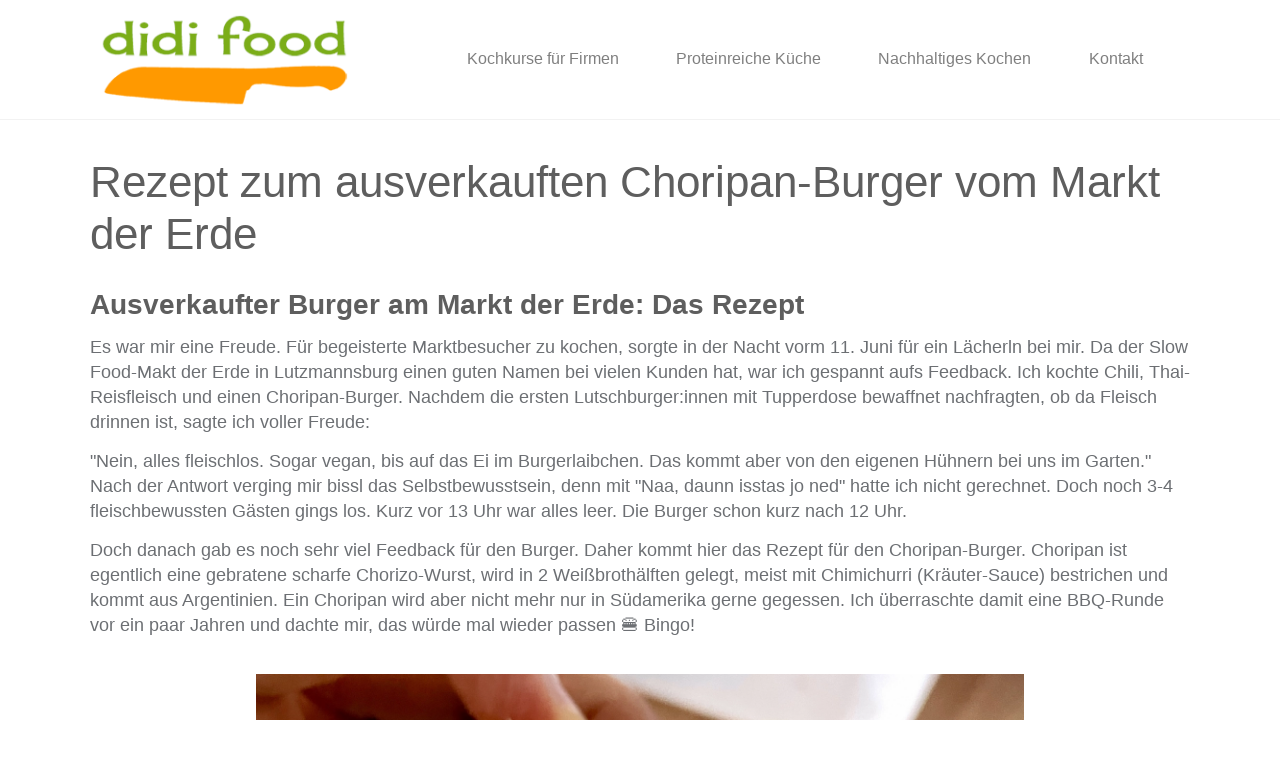

--- FILE ---
content_type: text/html; charset=UTF-8
request_url: https://www.didifood.at/blog/das-rezept-zum-ausverkauften-choripan-burger-vom-markt-der-erde
body_size: 14558
content:
<!DOCTYPE html><html
class="fonts-loaded" lang="de" prefix="og: http://ogp.me/ns# fb: http://ogp.me/ns/fb#"><head><meta
charset="utf-8"><meta
name="viewport" content="width=device-width,minimum-scale=1"><link
rel="dns-prefetch" href="https://storage.googleapis.com/assets-loesungsagentur"><link
rel="preconnect" href="https://storage.googleapis.com/assets-loesungsagentur" crossorigin><link
rel="shortcut icon" href="/dist/img/favicons/favicon.ico"><link
rel="icon" type="image/png" sizes="16x16" href="/dist/img/favicons/favicon-16x16.png"><link
rel="icon" type="image/png" sizes="32x32" href="/dist/img/favicons/favicon-32x32.png"><link
rel="icon" type="image/png" sizes="48x48" href="/dist/img/favicons/favicon-48x48.png"><link
rel="manifest" href="/dist/img/favicons/manifest.json"><meta
name="mobile-web-app-capable" content="yes"><meta
name="theme-color" content="#fff"><meta
name="application-name" content="example-project"><link
rel="apple-touch-icon" sizes="57x57" href="/dist/img/favicons/apple-touch-icon-57x57.png"><link
rel="apple-touch-icon" sizes="60x60" href="/dist/img/favicons/apple-touch-icon-60x60.png"><link
rel="apple-touch-icon" sizes="72x72" href="/dist/img/favicons/apple-touch-icon-72x72.png"><link
rel="apple-touch-icon" sizes="76x76" href="/dist/img/favicons/apple-touch-icon-76x76.png"><link
rel="apple-touch-icon" sizes="114x114" href="/dist/img/favicons/apple-touch-icon-114x114.png"><link
rel="apple-touch-icon" sizes="120x120" href="/dist/img/favicons/apple-touch-icon-120x120.png"><link
rel="apple-touch-icon" sizes="144x144" href="/dist/img/favicons/apple-touch-icon-144x144.png"><link
rel="apple-touch-icon" sizes="152x152" href="/dist/img/favicons/apple-touch-icon-152x152.png"><link
rel="apple-touch-icon" sizes="167x167" href="/dist/img/favicons/apple-touch-icon-167x167.png"><link
rel="apple-touch-icon" sizes="180x180" href="/dist/img/favicons/apple-touch-icon-180x180.png"><link
rel="apple-touch-icon" sizes="1024x1024" href="/dist/img/favicons/apple-touch-icon-1024x1024.png"><meta
name="apple-mobile-web-app-capable" content="yes"><meta
name="apple-mobile-web-app-status-bar-style" content="black-translucent"><meta
name="apple-mobile-web-app-title" content="example-project"><link
rel="apple-touch-startup-image" media="(device-width: 320px) and (device-height: 568px) and (-webkit-device-pixel-ratio: 2) and (orientation: portrait)" href="/dist/img/favicons/apple-touch-startup-image-640x1136.png"><link
rel="apple-touch-startup-image" media="(device-width: 375px) and (device-height: 667px) and (-webkit-device-pixel-ratio: 2) and (orientation: portrait)" href="/dist/img/favicons/apple-touch-startup-image-750x1334.png"><link
rel="apple-touch-startup-image" media="(device-width: 414px) and (device-height: 896px) and (-webkit-device-pixel-ratio: 2) and (orientation: portrait)" href="/dist/img/favicons/apple-touch-startup-image-828x1792.png"><link
rel="apple-touch-startup-image" media="(device-width: 375px) and (device-height: 812px) and (-webkit-device-pixel-ratio: 3) and (orientation: portrait)" href="/dist/img/favicons/apple-touch-startup-image-1125x2436.png"><link
rel="apple-touch-startup-image" media="(device-width: 414px) and (device-height: 736px) and (-webkit-device-pixel-ratio: 3) and (orientation: portrait)" href="/dist/img/favicons/apple-touch-startup-image-1242x2208.png"><link
rel="apple-touch-startup-image" media="(device-width: 414px) and (device-height: 896px) and (-webkit-device-pixel-ratio: 3) and (orientation: portrait)" href="/dist/img/favicons/apple-touch-startup-image-1242x2688.png"><link
rel="apple-touch-startup-image" media="(device-width: 768px) and (device-height: 1024px) and (-webkit-device-pixel-ratio: 2) and (orientation: portrait)" href="/dist/img/favicons/apple-touch-startup-image-1536x2048.png"><link
rel="apple-touch-startup-image" media="(device-width: 834px) and (device-height: 1112px) and (-webkit-device-pixel-ratio: 2) and (orientation: portrait)" href="/dist/img/favicons/apple-touch-startup-image-1668x2224.png"><link
rel="apple-touch-startup-image" media="(device-width: 834px) and (device-height: 1194px) and (-webkit-device-pixel-ratio: 2) and (orientation: portrait)" href="/dist/img/favicons/apple-touch-startup-image-1668x2388.png"><link
rel="apple-touch-startup-image" media="(device-width: 1024px) and (device-height: 1366px) and (-webkit-device-pixel-ratio: 2) and (orientation: portrait)" href="/dist/img/favicons/apple-touch-startup-image-2048x2732.png"><link
rel="apple-touch-startup-image" media="(device-width: 810px) and (device-height: 1080px) and (-webkit-device-pixel-ratio: 2) and (orientation: portrait)" href="/dist/img/favicons/apple-touch-startup-image-1620x2160.png"><link
rel="apple-touch-startup-image" media="(device-width: 320px) and (device-height: 568px) and (-webkit-device-pixel-ratio: 2) and (orientation: landscape)" href="/dist/img/favicons/apple-touch-startup-image-1136x640.png"><link
rel="apple-touch-startup-image" media="(device-width: 375px) and (device-height: 667px) and (-webkit-device-pixel-ratio: 2) and (orientation: landscape)" href="/dist/img/favicons/apple-touch-startup-image-1334x750.png"><link
rel="apple-touch-startup-image" media="(device-width: 414px) and (device-height: 896px) and (-webkit-device-pixel-ratio: 2) and (orientation: landscape)" href="/dist/img/favicons/apple-touch-startup-image-1792x828.png"><link
rel="apple-touch-startup-image" media="(device-width: 375px) and (device-height: 812px) and (-webkit-device-pixel-ratio: 3) and (orientation: landscape)" href="/dist/img/favicons/apple-touch-startup-image-2436x1125.png"><link
rel="apple-touch-startup-image" media="(device-width: 414px) and (device-height: 736px) and (-webkit-device-pixel-ratio: 3) and (orientation: landscape)" href="/dist/img/favicons/apple-touch-startup-image-2208x1242.png"><link
rel="apple-touch-startup-image" media="(device-width: 414px) and (device-height: 896px) and (-webkit-device-pixel-ratio: 3) and (orientation: landscape)" href="/dist/img/favicons/apple-touch-startup-image-2688x1242.png"><link
rel="apple-touch-startup-image" media="(device-width: 768px) and (device-height: 1024px) and (-webkit-device-pixel-ratio: 2) and (orientation: landscape)" href="/dist/img/favicons/apple-touch-startup-image-2048x1536.png"><link
rel="apple-touch-startup-image" media="(device-width: 834px) and (device-height: 1112px) and (-webkit-device-pixel-ratio: 2) and (orientation: landscape)" href="/dist/img/favicons/apple-touch-startup-image-2224x1668.png"><link
rel="apple-touch-startup-image" media="(device-width: 834px) and (device-height: 1194px) and (-webkit-device-pixel-ratio: 2) and (orientation: landscape)" href="/dist/img/favicons/apple-touch-startup-image-2388x1668.png"><link
rel="apple-touch-startup-image" media="(device-width: 1024px) and (device-height: 1366px) and (-webkit-device-pixel-ratio: 2) and (orientation: landscape)" href="/dist/img/favicons/apple-touch-startup-image-2732x2048.png"><link
rel="apple-touch-startup-image" media="(device-width: 810px) and (device-height: 1080px) and (-webkit-device-pixel-ratio: 2) and (orientation: landscape)" href="/dist/img/favicons/apple-touch-startup-image-2160x1620.png"><link
rel="icon" type="image/png" sizes="228x228" href="/dist/img/favicons/coast-228x228.png"><meta
name="msapplication-TileColor" content="#fff"><meta
name="msapplication-TileImage" content="/dist/img/favicons/mstile-144x144.png"><meta
name="msapplication-config" content="/dist/img/favicons/browserconfig.xml"><link
rel="yandex-tableau-widget" href="/dist/img/favicons/yandex-browser-manifest.json"><script src="https://cdn.polyfill.io/v3/polyfill.min.js?callback=polyfillsAreLoaded&flags=gated" defer async></script><script>if('serviceWorker'in navigator){console.log('serviceWorker supported');window.addEventListener('load',function(){console.log('serviceWorker registering');navigator.serviceWorker.register('/sw.js').then(registration=>{console.log(`Service Worker registered! Scope: ${registration.scope}`);}).catch(err=>{console.log(`Service Worker registration failed: ${err}`);});});}</script><style>body:not(.user-is-tabbing) button:focus,body:not(.user-is-tabbing) input:focus,body:not(.user-is-tabbing) select:focus,body:not(.user-is-tabbing) textarea:focus{outline:none}</style><script>function handleFirstTab(e){if(e.keyCode===9){document.body.classList.add('user-is-tabbing');window.removeEventListener('keydown',handleFirstTab);window.addEventListener('mousedown',handleMouseDownOnce);}}
function handleMouseDownOnce(){document.body.classList.remove('user-is-tabbing');window.removeEventListener('mousedown',handleMouseDownOnce);window.addEventListener('keydown',handleFirstTab);}
window.addEventListener('keydown',handleFirstTab);</script><script>!function(e,t){"function"==typeof define&&define.amd?define(t):"object"==typeof exports?module.exports=t():e.Cookie=t()}(this,function(){"use strict";function e(t,n,o){return void 0===n?e.get(t):void(null===n?e.remove(t):e.set(t,n,o))}function t(e){return e.replace(/[.*+?^$|[\](){}\\-]/g,"\\$&")}function n(e){var t="";for(var n in e)if(e.hasOwnProperty(n)){if("expires"===n){var r=e[n];"object"!=typeof r&&(r+="number"==typeof r?"D":"",r=o(r)),e[n]=r.toUTCString()}if("secure"===n){if(!e[n])continue;t+=";"+n}t+=";"+n+"="+e[n]}return e.hasOwnProperty("path")||(t+=";path=/"),t}function o(e){var t=new Date,n=e.charAt(e.length-1),o=parseInt(e,10);switch(n){case"Y":t.setFullYear(t.getFullYear()+o);break;case"M":t.setMonth(t.getMonth()+o);break;case"D":t.setDate(t.getDate()+o);break;case"h":t.setHours(t.getHours()+o);break;case"m":t.setMinutes(t.getMinutes()+o);break;case"s":t.setSeconds(t.getSeconds()+o);break;default:t=new Date(e)}return t}return e.enabled=function(){var t,n="__test_key";return document.cookie=n+"=1",t=!!document.cookie,t&&e.remove(n),t},e.get=function(e,n){if("string"!=typeof e||!e)return null;e="(?:^|; )"+t(e)+"(?:=([^;]*?))?(?:;|$)";var o=new RegExp(e),r=o.exec(document.cookie);return null!==r?n?r[1]:decodeURIComponent(r[1]):null},e.getRaw=function(t){return e.get(t,!0)},e.set=function(e,t,o,r){o!==!0&&(r=o,o=!1),r=n(r?r:{});var u=e+"="+(o?t:encodeURIComponent(t))+r;document.cookie=u},e.setRaw=function(t,n,o){e.set(t,n,!0,o)},e.remove=function(t){e.set(t,"a",{expires:new Date})},e});</script><script type="text/javascript">WebFontConfig={};(function(){var wf=document.createElement('script');wf.src='https://ajax.googleapis.com/ajax/libs/webfont/1/webfont.js';wf.type='text/javascript';wf.async='true';var s=document.getElementsByTagName('script')[0];s.parentNode.insertBefore(wf,s);})();</script><script type="text/javascript" id="tarteaucitronScipt" src="/tarteaucitron/tarteaucitron.js?v=1.0.2" async></script><script type="text/javascript">var tarteaucitronForceLanguage='de';var tarteaucitronForceCDN='https://www.didifood.at/tarteaucitron/';var tarteaucitronScipt=document.querySelector('#tarteaucitronScipt');tarteaucitronScipt.addEventListener('load',function(){tarteaucitron.init({"privacyUrl":"https://www.didifood.at/datenschutz","hashtag":"#tarteaucitron","cookieName":"tarteaucitron","orientation":"bottom","showAlertSmall":true,"cookieslist":true,"adblocker":false,"AcceptAllCta":true,"highPrivacy":true,"handleBrowserDNTRequest":false,"removeCredit":false,"moreInfoLink":true,"useExternalCss":false,"readmoreLink":"https://www.didifood.at/datenschutz",});tarteaucitron.user.gtagUa='UA-125407605-1';(tarteaucitron.job=tarteaucitron.job||[]).push('gtag');});</script><script>!function(f,b,e,v,n,t,s)
{if(f.fbq)return;n=f.fbq=function(){n.callMethod?n.callMethod.apply(n,arguments):n.queue.push(arguments)};if(!f._fbq)f._fbq=n;n.push=n;n.loaded=!0;n.version='2.0';n.queue=[];t=b.createElement(e);t.async=!0;t.src=v;s=b.getElementsByTagName(e)[0];s.parentNode.insertBefore(t,s)}(window,document,'script','https://connect.facebook.net/en_US/fbevents.js');fbq('init','620468803574680');fbq('track','PageView');</script><noscript><img
height="1" width="1" style="display:none"
src="https://www.facebook.com/tr?id=620468803574680&ev=PageView&noscript=1"
/></noscript><script async src="https://www.googletagmanager.com/gtag/js?id=UA-121852074-3"></script><script>window.dataLayer=window.dataLayer||[];function gtag(){dataLayer.push(arguments);}
gtag('js',new Date());gtag('config','UA-121852074-3');</script><script src="/theme-marketing/docs/assets/js/jquery.min.js"></script><script src="/theme-marketing/docs/assets/js/popper.min.js"></script><script src="/theme-marketing/dist/toolkit.js"></script><script class="deferred-script" src="https://kit.fontawesome.com/c6a42fb363.js" crossorigin="anonymous" async></script><script id="recaptcha-script" data-src="https://www.google.com/recaptcha/api.js?render=6LcWO-QUAAAAADlcVokv4nIVuSBUEX5tOck4p92x"></script><style>[v-cloak]{display:none !important}<style>@media (max-width:768px) and (-webkit-min-device-pixel-ratio:2){body{width:1px;min-width:100%;*width:100%;}#stage{height:1px;overflow:auto;min-height:100vh;-webkit-overflow-scrolling:touch}}</style></style><script>Cookie.set("critical-css","367ade479a0c829fdbc1",{expires:"7D",secure:true});</script><link
href="https://www.didifood.at/dist/css/styles.367ade479a0c829fdbc1.css" rel="stylesheet" media="print" onload="this.media=&#039;all&#039;"><noscript><link
href="https://www.didifood.at/dist/css/styles.367ade479a0c829fdbc1.css" rel="stylesheet"></noscript><title>Rezept zum ausverkauften Choripan-Burger vom Markt der Erde</title><meta name="generator" content="SEOmatic">
<meta name="keywords" content="markt, erde, lutzmannsburg, burger, rezept, choripan, chimichurri">
<meta name="description" content="Erstmals durfte ich am Markt der Erde in Lutzmannsburg kochen und mein Choripan-Burger kam so gut an, dass kurz nach 12 Uhr Schluss war. Burger sind…">
<meta name="referrer" content="no-referrer-when-downgrade">
<meta name="robots" content="all">
<meta content="702381343129989" property="fb:profile_id">
<meta content="de_DE" property="og:locale">
<meta content="didifood" property="og:site_name">
<meta content="website" property="og:type">
<meta content="https://www.didifood.at/blog/das-rezept-zum-ausverkauften-choripan-burger-vom-markt-der-erde" property="og:url">
<meta content="Rezept zum ausverkauften Choripan-Burger vom Markt der Erde" property="og:title">
<meta content="Erstmals durfte ich am Markt der Erde in Lutzmannsburg kochen und mein Choripan-Burger kam so gut an, dass kurz nach 12 Uhr Schluss war. Burger sind leider aus, musste ich leider verkünden. Da danach viel tolles Feedback zum Burger kam, wird er sicher bald mal wieder angeboten. Aber das Rezept gibt…" property="og:description">
<meta content="https://storage.googleapis.com/assets-loesungsagentur/images-didifood/Blog/220616_Rezept-zum-ausverkauften-Choripan-Burger-vom-Markt-der-Erde/_1200x630_crop_center-center_82_none/Knuspriger-Choripan-Burger-vorm-Zubeißen.jpg?mtime=1655376704" property="og:image">
<meta content="1200" property="og:image:width">
<meta content="630" property="og:image:height">
<meta content="Erstmals durfte ich am Markt der Erde in Lutzmannsburg kochen und mein Choripan-Burger kam so gut an, dass kurz nach 12 Uhr Schluss war. Burger sind leider aus, musste ich leider verkünden. Da danach viel tolles Feedback zum Burger kam, wird er sicher bald mal wieder angeboten. Aber das Rezept gibt es hier mal zum Nachkochen fürs nächste Grillen mit Freunden oder Family" property="og:image:alt">
<meta name="twitter:card" content="summary_large_image">
<meta name="twitter:site" content="@didi_food">
<meta name="twitter:creator" content="@didi_food">
<meta name="twitter:title" content="Rezept zum ausverkauften Choripan-Burger vom Markt der Erde">
<meta name="twitter:description" content="Erstmals durfte ich am Markt der Erde in Lutzmannsburg kochen und mein Choripan-Burger kam so gut an, dass kurz nach 12 Uhr Schluss war. Burger sind leider aus, musste ich leider verkünden. Da danach viel tolles Feedback zum Burger kam, wird er sicher bald mal wieder angeboten. Aber das Rezept gibt…">
<meta name="twitter:image" content="https://storage.googleapis.com/assets-loesungsagentur/images-didifood/Blog/220616_Rezept-zum-ausverkauften-Choripan-Burger-vom-Markt-der-Erde/_800x418_crop_center-center_82_none/Knuspriger-Choripan-Burger-vorm-Zubeißen.jpg?mtime=1655376704">
<meta name="twitter:image:width" content="800">
<meta name="twitter:image:height" content="418">
<meta name="twitter:image:alt" content="Erstmals durfte ich am Markt der Erde in Lutzmannsburg kochen und mein Choripan-Burger kam so gut an, dass kurz nach 12 Uhr Schluss war. Burger sind leider aus, musste ich leider verkünden. Da danach viel tolles Feedback zum Burger kam, wird er sicher bald mal wieder angeboten. Aber das Rezept gibt es hier mal zum Nachkochen fürs nächste Grillen mit Freunden oder Family">
<meta name="google-site-verification" content="4496eS9qttx9UF0GKlo6KmJbuRVH59FreNFSMgo0VSs">
<link href="https://www.didifood.at/blog/das-rezept-zum-ausverkauften-choripan-burger-vom-markt-der-erde" rel="canonical">
<link href="https://www.didifood.at" rel="home">
<link type="text/plain" href="https://www.didifood.at/humans.txt" rel="author"></head><body
class="body body--theme-didifood"><div
class="body__container" style="padding-left: 0; padding-right :0;"><header
class="header"><div
class=""><div
class="container"><nav
class="navigation--theme-didifood navbar navbar-expand-xl navbar-light bg-light bg-white nav-item--active-colouredUnderline"><a
class="navbar-brand" href="/"><img
src="/dist/img/logo-didifood.png" alt="logo"></a><button
class="navbar-toggler" type="button" data-toggle="collapse" data-target="#navbarSupportedContent" aria-controls="navbarSupportedContent" aria-expanded="false" aria-label="Toggle navigation"><span
class="navbar-toggler-icon"></span></button><div
class="collapse navbar-collapse" id="navbarSupportedContent"><ul
class="navbar-nav ml-auto"><li
class="nav-item "><a
class="nav-link" href="https://www.didifood.at/kochkurse">Kochkurse für Firmen</a></li><li
class="nav-item "><a
class="nav-link" href="https://www.didifood.at/proteinreiche-küche-kochkurse-für-proteinreiches-feel-good-food">Proteinreiche Küche </a></li><li
class="nav-item "><a
class="nav-link" href="https://www.didifood.at/nachhaltiges-kochen-kochkurse-für-deine-zukunftsfitte-küche">Nachhaltiges Kochen</a></li><li
class="nav-item "><a
class="nav-link" href="https://www.didifood.at/kontakt">Kontakt</a></li></ul></div></nav></div></div></header><main
class="main"><div
class="section"><div
class="blog"><div
class="container"><h1>Rezept zum ausverkauften Choripan-Burger vom Markt der Erde</h1><div
class="article"><div
class="article__text "><h2>Ausverkaufter Burger am Markt der Erde: Das Rezept</h2><p>Es war mir eine Freude. Für begeisterte Marktbesucher zu kochen, sorgte in der Nacht vorm 11. Juni für ein Lächerln bei mir. Da der Slow Food-Makt der Erde in Lutzmannsburg einen guten Namen bei vielen Kunden hat, war ich gespannt aufs Feedback. Ich kochte Chili, Thai-Reisfleisch und einen Choripan-Burger. Nachdem die ersten Lutschburger:innen mit Tupperdose bewaffnet nachfragten, ob da Fleisch drinnen ist, sagte ich voller Freude:</p><p>"Nein, alles fleischlos. Sogar vegan, bis auf das Ei im Burgerlaibchen. Das kommt aber von den eigenen Hühnern bei uns im Garten." Nach der Antwort verging mir bissl das Selbstbewusstsein, denn mit "Naa, daunn isstas jo ned" hatte ich nicht gerechnet. Doch noch 3-4 fleischbewussten Gästen gings los. Kurz vor 13 Uhr war alles leer. Die Burger schon kurz nach 12 Uhr.</p><p>Doch danach gab es noch sehr viel Feedback für den Burger. Daher kommt hier das Rezept für den Choripan-Burger. Choripan ist egentlich eine gebratene scharfe Chorizo-Wurst, wird in 2 Weißbrothälften gelegt, meist mit Chimichurri (Kräuter-Sauce) bestrichen und kommt aus Argentinien. Ein Choripan wird aber nicht mehr nur in Südamerika gerne gegessen. Ich überraschte damit eine BBQ-Runde vor ein paar Jahren und dachte mir, das würde mal wieder passen &#x1f354; Bingo!</p></div><div
class="clearfix"></div><div
class="article__image image image--position-center"
><figure
class="image__figure"
><picture><source
srcset="https://storage.googleapis.com/assets-loesungsagentur/images-didifood/Blog/220616_Rezept-zum-ausverkauften-Choripan-Burger-vom-Markt-der-Erde/_300xAUTO_fit_center-center_100_none/77977/Knuspriger-Choripan-Burger-vorm-Zubeißen.webp 300w, https://storage.googleapis.com/assets-loesungsagentur/images-didifood/Blog/220616_Rezept-zum-ausverkauften-Choripan-Burger-vom-Markt-der-Erde/_384xAUTO_fit_center-center_100_none/77977/Knuspriger-Choripan-Burger-vorm-Zubeißen.webp 384w, https://storage.googleapis.com/assets-loesungsagentur/images-didifood/Blog/220616_Rezept-zum-ausverkauften-Choripan-Burger-vom-Markt-der-Erde/_480xAUTO_fit_center-center_100_none/77977/Knuspriger-Choripan-Burger-vorm-Zubeißen.webp 480w, https://storage.googleapis.com/assets-loesungsagentur/images-didifood/Blog/220616_Rezept-zum-ausverkauften-Choripan-Burger-vom-Markt-der-Erde/_608xAUTO_fit_center-center_100_none/77977/Knuspriger-Choripan-Burger-vorm-Zubeißen.webp 608w, https://storage.googleapis.com/assets-loesungsagentur/images-didifood/Blog/220616_Rezept-zum-ausverkauften-Choripan-Burger-vom-Markt-der-Erde/_768xAUTO_fit_center-center_100_none/77977/Knuspriger-Choripan-Burger-vorm-Zubeißen.webp 768w, https://storage.googleapis.com/assets-loesungsagentur/images-didifood/Blog/220616_Rezept-zum-ausverkauften-Choripan-Burger-vom-Markt-der-Erde/_1024xAUTO_fit_center-center_100_none/77977/Knuspriger-Choripan-Burger-vorm-Zubeißen.webp 1024w, https://storage.googleapis.com/assets-loesungsagentur/images-didifood/Blog/220616_Rezept-zum-ausverkauften-Choripan-Burger-vom-Markt-der-Erde/_1216xAUTO_fit_center-center_100_none/77977/Knuspriger-Choripan-Burger-vorm-Zubeißen.webp 1216w, https://storage.googleapis.com/assets-loesungsagentur/images-didifood/Blog/220616_Rezept-zum-ausverkauften-Choripan-Burger-vom-Markt-der-Erde/_1600xAUTO_fit_center-center_100_none/77977/Knuspriger-Choripan-Burger-vorm-Zubeißen.webp 1600w" type="image/webp" /><img
loading="lazy" src="[data-uri]" alt="Knuspriger Choripan-Burger vorm Zubeißen" data-src="https://storage.googleapis.com/assets-loesungsagentur/images-didifood/Blog/220616_Rezept-zum-ausverkauften-Choripan-Burger-vom-Markt-der-Erde/_768xAUTO_fit_center-center_100_none/Knuspriger-Choripan-Burger-vorm-Zubeißen.jpg" data-srcset="https://storage.googleapis.com/assets-loesungsagentur/images-didifood/Blog/220616_Rezept-zum-ausverkauften-Choripan-Burger-vom-Markt-der-Erde/_300xAUTO_fit_center-center_100_none/Knuspriger-Choripan-Burger-vorm-Zubeißen.jpg 300w, https://storage.googleapis.com/assets-loesungsagentur/images-didifood/Blog/220616_Rezept-zum-ausverkauften-Choripan-Burger-vom-Markt-der-Erde/_384xAUTO_fit_center-center_100_none/Knuspriger-Choripan-Burger-vorm-Zubeißen.jpg 384w, https://storage.googleapis.com/assets-loesungsagentur/images-didifood/Blog/220616_Rezept-zum-ausverkauften-Choripan-Burger-vom-Markt-der-Erde/_480xAUTO_fit_center-center_100_none/Knuspriger-Choripan-Burger-vorm-Zubeißen.jpg 480w, https://storage.googleapis.com/assets-loesungsagentur/images-didifood/Blog/220616_Rezept-zum-ausverkauften-Choripan-Burger-vom-Markt-der-Erde/_608xAUTO_fit_center-center_100_none/Knuspriger-Choripan-Burger-vorm-Zubeißen.jpg 608w, https://storage.googleapis.com/assets-loesungsagentur/images-didifood/Blog/220616_Rezept-zum-ausverkauften-Choripan-Burger-vom-Markt-der-Erde/_768xAUTO_fit_center-center_100_none/Knuspriger-Choripan-Burger-vorm-Zubeißen.jpg 768w, https://storage.googleapis.com/assets-loesungsagentur/images-didifood/Blog/220616_Rezept-zum-ausverkauften-Choripan-Burger-vom-Markt-der-Erde/_1024xAUTO_fit_center-center_100_none/Knuspriger-Choripan-Burger-vorm-Zubeißen.jpg 1024w, https://storage.googleapis.com/assets-loesungsagentur/images-didifood/Blog/220616_Rezept-zum-ausverkauften-Choripan-Burger-vom-Markt-der-Erde/_1216xAUTO_fit_center-center_100_none/Knuspriger-Choripan-Burger-vorm-Zubeißen.jpg 1216w, https://storage.googleapis.com/assets-loesungsagentur/images-didifood/Blog/220616_Rezept-zum-ausverkauften-Choripan-Burger-vom-Markt-der-Erde/_1600xAUTO_fit_center-center_100_none/Knuspriger-Choripan-Burger-vorm-Zubeißen.jpg 1600w" width="768" height="731" class="article__image image__image lazyload" style="object-position: 50% 50%;" /></picture><figcaption
class="image__caption">Knuspriger Choripan-Burger vorm Zubeißen</figcaption></figure></div><div
class="article__text "><h3>Zutaten für einen Burger alla Choripan mit Chimichurri</h3><h3>Choripan-Laibchen</h3><p>für ca. 6-8 Patties <br
/>- 150g Kidneybohnen
<br
/>- 150g Tofu geräuchert<br
/>-
100g Zwiebel (1 Stk mittelgroß)
<br
/>- 2 Zehen Knoblauch
<br
/>- 60g Haferflocken (2-3 Std in Wasser eingeweicht!) <br
/>- 40g Dinkelmehl
<br
/>- 200g Kartoffeln festkochend, geraspelt<br
/>- 1 Ei</p><p>Gewürze <br
/>- 2TL Salz
<br
/>- 1TL Zucker
<br
/>- 1TL Pfeffer <br
/>- 3TL Paprikapulver süß
<br
/>- 1TL Kumin
<br
/>- 0,5-2TL Cayenne oder Chilipulver
<br
/>- Abrieb von halber Zitrone
<br
/>- 1EL Sojasauce
<br
/>- 1EL Senf</p><h3>Chimichurri-Sauce vom Weinblatt</h3><p>- 6-8 Weinblätter <br
/>- je eine Handvoll Basilikum, Minze &amp; Petersilie <br
/>- 3 EL Rotweinessig <br
/>- 1 TL brauner Zucker <br
/>- 1/2 TL Salz <br
/>- 1 EL Senf <br
/>- 2-3 Essiggurkerl <br
/>- 1 EL Kapern <br
/>- 1 rote Paprika<br
/>- 1 rote Zwiebel<br
/>- 1 TL Chiliflocken und Cayennepfeffer <br
/>- 5 EL Olivenöl<br
/></p><h3>Cashew-Mayo-Cocktailsauce</h3><p>- 125 ml Sojamilch<br
/>- 100ml Bohnenwasser (Aquafaba, aber nicht Kichererbsenwasser!)
<br
/>- 100g Cashewbruch
<br
/>- 1/2 EL Hesperiden-Essig
<br
/>- 1/2 EL mittelscharfer Senf
<br
/>- 3 EL Ketchup
<br
/>- 1/4 TL Kala Namak
<br
/>- 1 TL Knoblauchpulver
<br
/>- 1 TL brauner Zucker
<br
/>- 1/4 weißer Pfeffer
<br
/>- 1 TL Salz
<br
/>- 1/2 EL Gin
<br
/>- 50ml neutrales Öl, wie Sonnenblumenöl oder Rapsöl
<br
/>- 100g Soja-Joghurt</p><p></p><p>ergibt ca. 500g fertige Sauce</p><p>- Burger-Buns habe ich von Macher Brot aus Steinberg-Dörfl machen lassen. Sind aus hellem Dinkel mit Maisgrieß rundum, damit es noch knuspriger wird &#x1f60a;</p></div><div
class="article__text "><h2>Zubereitung des Slow Food-Choripan-Burger</h2><h3>Zwiebel-Kartoffel-Tofu-Masse in die Pfanne</h3><p>Zwiebeln und Knoblauch in Scheiben schneiden und langsam in Rapsöl braten. Die Kartoffeln schälen und zu den Zwiebeln dazu raspeln. Den Tofu in Streifen schneiden und mit Küchenrolle stark trocknen. Danach auch zur Mischung in die Pfanne geben. Jetzt kann man die Pfanne bisschen heißer machen, damit alles etwas Röstaromen bekommt. Beiseitestellen und etwas abkühlen lassen.</p><h3>Bohnen mit allen Zutaten mixen</h3><p>Bohnen mit allen Gewürzen und restlichen Zutaten inkl. der gut abgetropften Haferflocken vermischen und mit dem Pürierstab mixen. Danach auch die Zwiebel-Kartoffel-Tofu-Masse dazu geben und mit mixen. Je nach Wunsch kann man die Masse sehr fein pürieren oder gröber lassen. Auch die Schärfe sollte man jetzt anpassen, damit es fein bis feurig wird.</p><h3>Mit einem Löffel Laibchen formen</h3><p>Danach mit einem großen Löffel, notfalls geht auch ein Esslöffel, den man ordentlich belädt, Laibchen-Klumpen aus der Masse heben und ins heiße Fett geben. Wenn die ersten Laibchen zerfallen oder einfach nicht festgenug zum Wenden werden, dann hat man zu viel Flüssigkeit in den Kartoffeln oder im Tofu gelassen oder kann sich noch mit 1-2 Löffel Mehl bei der Masse helfen. Diese Laibchen bleiben jedenfalls lange saftig und kommen bei allen gut an – auch bei den Fleischfressern, wenn es denn auffällt. &#x1f609;</p><h3>Chimichurri-Kräuter schnippeln und mischen</h3><p>Ich habe diesmal ein paar Weinblätter genommen und das Rezept somit angepasst. Chimichurri ist immer eine gute Mischung nach Tagesverfassung, also je nachdem, was an Kräutern gerade wächst. Meiner Meinung nach lebt Chimichurri von der Konsistenz, die man nicht mit dem Pürierstab hinbekommt. Das bedeutet aber auch Kräuter hacken und den Rest feinwürfeln.</p><p>Kräuter in Streifen schneiden, drehen und klein schneiden. Kapern auch mit den Kräutern mithacken. Mit Gewürzen, Essig und dann Öl mischen. Gurkerl, Zwiebeln und Paprika klein würfeln und dazu geben. Gut vermischen und im Kühlschrank durchziehen lassen.</p><h3>Cashew-Sauce die nicht ausläuft</h3><p>Eine Cashew-Mayo hat viele Vorteile. Hält lange im Kühlschrank, ist vegan, kann leicht in Richtung Kräuter, Curry oder eben Cocktailsauce abgewandelt werden, und läuft beim Burger durch die Hitze nicht gleich davon. Alle Zutaten außer dem Öl und dem Joghurt in den Mixer bzw. Blender. So lange mixen, bis die Masse cremig und nicht mehr kühl ist (ca. 2-3min). Dann kann man es mit dem Öl zu einer Mayo binden, also langsam das Öl dazu. Und zum Schluss das Joghurt nur mehr unterrühren nicht mehr mixen.</p><h3>Der Burger-Aufbau, der nicht verrutscht</h3><p>Die Burger-Brötchen auch Buns genannt, werden beidseitig getoastet. Das macht den Unterschied zwischen einen labbrigen Vleischsemmerl und einem echten Burger-Erlebnis. Auch gekauften Buns werden im Toaster OK, aber wenn man sich von Stefan Macher Dinkel-Buns von Genussmarkt am Freitag in Oberpullendorf holt, dann ist es jedenfalls besser &#x1f60a;</p><p>Erster Streich ist die Mayo auf dem Boden. Nicht zu viel und mit etwas Zwiebelscheiben belegt, wenn man das will. Darf bei mir nie fehlen &#x1f9c5;. Dann kommt schon das Patty, also das Choripan-Laibchen. Natürlich könnte man jetzt Käse drauf oder vorher am Patty schmelzen lassen, doch das muss nicht sein. Wichtig ist dann, dass man das Chimichurri auf den Deckel schmiert, damit alles gut hält. Zwischen Grün und Patty kommt dann noch frische Salat. Wie auch die Zwiebeln ist dieser vom Biohof Pölzer, der beim Markt der Erde in Lutzmannsburg nicht fehlen darf.</p><p>Hier die Bilder zum Rezept:</p></div><div
class="grid "><div
class="grid-sizer"></div><div
class="grid-item"><a
href="https://storage.googleapis.com/assets-loesungsagentur/images-didifood/Blog/220616_Rezept-zum-ausverkauften-Choripan-Burger-vom-Markt-der-Erde/_fullWidth/Zwiebeln-und-Kartoffeln-werden-langsam-geröstet-damit-sie-Wasser-verlieren-und-an-Geschmack-gewinnen.JPG" data-width="1280" data-height="933"><img
src="https://storage.googleapis.com/assets-loesungsagentur/images-didifood/Blog/220616_Rezept-zum-ausverkauften-Choripan-Burger-vom-Markt-der-Erde/_small/Zwiebeln-und-Kartoffeln-werden-langsam-geröstet-damit-sie-Wasser-verlieren-und-an-Geschmack-gewinnen.JPG" alt="Zwiebeln und Kartoffeln werden langsam geröstet, damit sie Wasser verlieren und an Geschmack gewinnen"></a></div><div
class="grid-item"><a
href="https://storage.googleapis.com/assets-loesungsagentur/images-didifood/Blog/220616_Rezept-zum-ausverkauften-Choripan-Burger-vom-Markt-der-Erde/_fullWidth/Tofu-kommt-auch-noch-zur-Zwiebel-Kartoffel-Mischung-und-bekommt-ein-paar-Röstaromen.JPG" data-width="1280" data-height="960"><img
src="https://storage.googleapis.com/assets-loesungsagentur/images-didifood/Blog/220616_Rezept-zum-ausverkauften-Choripan-Burger-vom-Markt-der-Erde/_small/Tofu-kommt-auch-noch-zur-Zwiebel-Kartoffel-Mischung-und-bekommt-ein-paar-Röstaromen.JPG" alt="Tofu kommt auch noch zur Zwiebel-Kartoffel-Mischung und bekommt ein paar Röstaromen"></a></div><div
class="grid-item"><a
href="https://storage.googleapis.com/assets-loesungsagentur/images-didifood/Blog/220616_Rezept-zum-ausverkauften-Choripan-Burger-vom-Markt-der-Erde/_fullWidth/Choripan-Burger-Laibchen-in-Einzelteilen-mit-Gewürzen.jpg" data-width="1280" data-height="1280"><img
src="https://storage.googleapis.com/assets-loesungsagentur/images-didifood/Blog/220616_Rezept-zum-ausverkauften-Choripan-Burger-vom-Markt-der-Erde/_small/Choripan-Burger-Laibchen-in-Einzelteilen-mit-Gewürzen.jpg" alt="Choripan-Burger-Laibchen in Einzelteilen mit Gewürzen"></a></div><div
class="grid-item"><a
href="https://storage.googleapis.com/assets-loesungsagentur/images-didifood/Blog/220616_Rezept-zum-ausverkauften-Choripan-Burger-vom-Markt-der-Erde/_fullWidth/Am-ins-fingerhohe-heiße-Fett-mit-den-Choripan-Patties.JPG" data-width="1280" data-height="960"><img
src="https://storage.googleapis.com/assets-loesungsagentur/images-didifood/Blog/220616_Rezept-zum-ausverkauften-Choripan-Burger-vom-Markt-der-Erde/_small/Am-ins-fingerhohe-heiße-Fett-mit-den-Choripan-Patties.JPG" alt="Am ins fingerhohe heiße Fett mit den Choripan-Patties"></a></div><div
class="grid-item"><a
href="https://storage.googleapis.com/assets-loesungsagentur/images-didifood/Blog/220616_Rezept-zum-ausverkauften-Choripan-Burger-vom-Markt-der-Erde/_fullWidth/Burger-Patties-gut-abtropfen-lassen-und-dann-gleich-essen-ein-paar-Tage-im-Kühlschrank-lagern-oder-gleich-für-ein-schnelles-Burger-BBQ-ohne-Stress-einfrieren.JPG" data-width="1280" data-height="960"><img
src="https://storage.googleapis.com/assets-loesungsagentur/images-didifood/Blog/220616_Rezept-zum-ausverkauften-Choripan-Burger-vom-Markt-der-Erde/_small/Burger-Patties-gut-abtropfen-lassen-und-dann-gleich-essen-ein-paar-Tage-im-Kühlschrank-lagern-oder-gleich-für-ein-schnelles-Burger-BBQ-ohne-Stress-einfrieren.JPG" alt="Burger-Patties gut abtropfen lassen und dann gleich essen, ein paar Tage im Kühlschrank lagern oder gleich für ein schnelles Burger-BBQ ohne Stress einfrieren"></a></div><div
class="grid-item"><a
href="https://storage.googleapis.com/assets-loesungsagentur/images-didifood/Blog/220616_Rezept-zum-ausverkauften-Choripan-Burger-vom-Markt-der-Erde/_fullWidth/Die-Choripan-Laibchen-bleiben-lange-saftig-und-lassen-sich-gut-warmhalten-und-auch-schnell-im-Mikro-aufwärmen-wenn-man-sich-schnell-einen-Burger-bauen-will.jpg" data-width="1280" data-height="1280"><img
src="https://storage.googleapis.com/assets-loesungsagentur/images-didifood/Blog/220616_Rezept-zum-ausverkauften-Choripan-Burger-vom-Markt-der-Erde/_small/Die-Choripan-Laibchen-bleiben-lange-saftig-und-lassen-sich-gut-warmhalten-und-auch-schnell-im-Mikro-aufwärmen-wenn-man-sich-schnell-einen-Burger-bauen-will.jpg" alt="Die Choripan-Laibchen bleiben lange saftig und lassen sich gut warmhalten und auch schnell im Mikro aufwärmen, wenn man sich schnell einen Burger bauen will"></a></div><div
class="grid-item"><a
href="https://storage.googleapis.com/assets-loesungsagentur/images-didifood/Blog/220616_Rezept-zum-ausverkauften-Choripan-Burger-vom-Markt-der-Erde/_fullWidth/Weinblatternte-nachts-mit-Stirnlampe-wenn-es-zu-wenig-Kräuter-gibt-dann-kann-man-sich-ruhig-auf-die-Suche-machen.JPG" data-width="1280" data-height="960"><img
src="https://storage.googleapis.com/assets-loesungsagentur/images-didifood/Blog/220616_Rezept-zum-ausverkauften-Choripan-Burger-vom-Markt-der-Erde/_small/Weinblatternte-nachts-mit-Stirnlampe-wenn-es-zu-wenig-Kräuter-gibt-dann-kann-man-sich-ruhig-auf-die-Suche-machen.JPG" alt="Weinblatternte nachts mit Stirnlampe - wenn es zu wenig Kräuter gibt, dann kann man sich ruhig auf die Suche machen"></a></div><div
class="grid-item"><a
href="https://storage.googleapis.com/assets-loesungsagentur/images-didifood/Blog/220616_Rezept-zum-ausverkauften-Choripan-Burger-vom-Markt-der-Erde/_fullWidth/Fast-alle-Kräuter-passen-ins-Chimichurri-Basilikum-Minze-Oregano-Bärlauch-und-auch-Weinblätter.jpg" data-width="1280" data-height="1280"><img
src="https://storage.googleapis.com/assets-loesungsagentur/images-didifood/Blog/220616_Rezept-zum-ausverkauften-Choripan-Burger-vom-Markt-der-Erde/_small/Fast-alle-Kräuter-passen-ins-Chimichurri-Basilikum-Minze-Oregano-Bärlauch-und-auch-Weinblätter.jpg" alt="Fast alle Kräuter passen ins Chimichurri - Basilikum, Minze, Oregano, Bärlauch und auch Weinblätter"></a></div><div
class="grid-item"><a
href="https://storage.googleapis.com/assets-loesungsagentur/images-didifood/Blog/220616_Rezept-zum-ausverkauften-Choripan-Burger-vom-Markt-der-Erde/_fullWidth/Chimichurri-sollte-noch-ein-paar-Stunden-im-Kühlschrank-durchziehen-bevor-es-in-den-Burger-darf.jpg" data-width="1280" data-height="1280"><img
src="https://storage.googleapis.com/assets-loesungsagentur/images-didifood/Blog/220616_Rezept-zum-ausverkauften-Choripan-Burger-vom-Markt-der-Erde/_small/Chimichurri-sollte-noch-ein-paar-Stunden-im-Kühlschrank-durchziehen-bevor-es-in-den-Burger-darf.jpg" alt="Chimichurri sollte noch ein paar Stunden im Kühlschrank durchziehen bevor es in den Burger darf"></a></div><div
class="grid-item"><a
href="https://storage.googleapis.com/assets-loesungsagentur/images-didifood/Blog/220616_Rezept-zum-ausverkauften-Choripan-Burger-vom-Markt-der-Erde/_fullWidth/Perfekte-Begleiter-für-das-Choripan-Laibchen-Burger-Buns-aus-Dinkel-mit-Mais-Grieß-nach-didifood-Wunsch-von-Macher-Brot-aus-Steinberg-Dörfl.jpg" data-width="1280" data-height="1280"><img
src="https://storage.googleapis.com/assets-loesungsagentur/images-didifood/Blog/220616_Rezept-zum-ausverkauften-Choripan-Burger-vom-Markt-der-Erde/_small/Perfekte-Begleiter-für-das-Choripan-Laibchen-Burger-Buns-aus-Dinkel-mit-Mais-Grieß-nach-didifood-Wunsch-von-Macher-Brot-aus-Steinberg-Dörfl.jpg" alt="Perfekte Begleiter für das Choripan-Laibchen - Burger-Buns aus Dinkel mit Mais-Grieß nach didifood-Wunsch von Macher Brot aus Steinberg-Dörfl"></a></div><div
class="grid-item"><a
href="https://storage.googleapis.com/assets-loesungsagentur/images-didifood/Blog/220616_Rezept-zum-ausverkauften-Choripan-Burger-vom-Markt-der-Erde/_fullWidth/Menü-in-der-Marktküche-am-11.-Juni-2022-beim-Markt-der-Erde-in-Lutzmannsburg.jpg" data-width="1280" data-height="1280"><img
src="https://storage.googleapis.com/assets-loesungsagentur/images-didifood/Blog/220616_Rezept-zum-ausverkauften-Choripan-Burger-vom-Markt-der-Erde/_small/Menü-in-der-Marktküche-am-11.-Juni-2022-beim-Markt-der-Erde-in-Lutzmannsburg.jpg" alt="Menü in der Marktküche am 11. Juni 2022 beim Markt der Erde in Lutzmannsburg"></a></div><div
class="grid-item"><a
href="https://storage.googleapis.com/assets-loesungsagentur/images-didifood/Blog/220616_Rezept-zum-ausverkauften-Choripan-Burger-vom-Markt-der-Erde/_fullWidth/Das-Menü-am-Markt-der-Erde-in-Lutzmannsburg-begeisterte-Slow-Food-Fans-Thai-Reisfleisch-buntes-Chili-sin-carne-und-der-Choripan-Burger.jpg" data-width="1280" data-height="1280"><img
src="https://storage.googleapis.com/assets-loesungsagentur/images-didifood/Blog/220616_Rezept-zum-ausverkauften-Choripan-Burger-vom-Markt-der-Erde/_small/Das-Menü-am-Markt-der-Erde-in-Lutzmannsburg-begeisterte-Slow-Food-Fans-Thai-Reisfleisch-buntes-Chili-sin-carne-und-der-Choripan-Burger.jpg" alt="Das Menü am Markt der Erde in Lutzmannsburg begeisterte Slow Food-Fans - Thai-Reisfleisch, buntes Chili sin carne und der Choripan-Burger"></a></div><div
class="grid-item"><a
href="https://storage.googleapis.com/assets-loesungsagentur/images-didifood/Blog/220616_Rezept-zum-ausverkauften-Choripan-Burger-vom-Markt-der-Erde/_fullWidth/Alles-aufgegessen-der-Choripan-Burger-kam-gut-an-bei-den-Leuten-am-Markt-der-Erde.JPG" data-width="1280" data-height="960"><img
src="https://storage.googleapis.com/assets-loesungsagentur/images-didifood/Blog/220616_Rezept-zum-ausverkauften-Choripan-Burger-vom-Markt-der-Erde/_small/Alles-aufgegessen-der-Choripan-Burger-kam-gut-an-bei-den-Leuten-am-Markt-der-Erde.JPG" alt="Alles aufgegessen - der Choripan-Burger kam gut an bei den Leuten am Markt der Erde"></a></div><div
class="grid-item"><a
href="https://storage.googleapis.com/assets-loesungsagentur/images-didifood/Blog/220616_Rezept-zum-ausverkauften-Choripan-Burger-vom-Markt-der-Erde/_fullWidth/Knuspriger-Choripan-Burger-vorm-Zubeißen.jpg" data-width="1280" data-height="1218"><img
src="https://storage.googleapis.com/assets-loesungsagentur/images-didifood/Blog/220616_Rezept-zum-ausverkauften-Choripan-Burger-vom-Markt-der-Erde/_small/Knuspriger-Choripan-Burger-vorm-Zubeißen.jpg" alt="Knuspriger Choripan-Burger vorm Zubeißen"></a></div></div><div
class="article__text "><p>Mehr von didifood gibts hoffentlich auch bald auf dem Genussmarkt in Oberpullendorf oder am Markt der Erde in Lutzmannsburg. Wer nicht so lange warten will, der sollte sich einen Platz bei didifood &amp; friends #2 sichern.</p></div></div><hr
style="margin-top: 2em;"><div
class="metadata blog__metadata">
16.06.2022:            von
<a
class="metadata__link" href="">Dietmar Csitkovics</a>
in
<a
href="https://www.didifood.at/proteinreiche-küche-kochkurse-für-proteinreiches-feel-good-food">Proteinreiche Küche: Kochkurse für proteinreiches Feel-Good-Food</a>,                     <a
href="https://www.didifood.at/nachhaltiges-kochen-kochkurse-für-deine-zukunftsfitte-küche">Nachhaltiges Kochen: Kochkurse für deine zukunftsfitte Küche</a></div><ul
class="blog__tags"><li><a
href="/blog?t=51141">#Rezepte</a></li><li><a
href="/blog?t=141558">#Unterwegs</a></li></ul></div></div><div
class="container mb-4"><div
class="social-sharing section mt-2"><div
class="dropdown"><button
class="btn btn-secondary dropdown-toggle" type="button" id="dropdownMenuButton" data-toggle="dropdown" aria-haspopup="true" aria-expanded="false"><span
class="fa fa-share"></span> Teilen
</button><div
class="dropdown-menu" aria-labelledby="dropdownMenuButton"><a
class="dropdown-item" href="https://www.facebook.com/sharer/sharer.php?u=https%3A%2F%2Fwww.didifood.at%2Fblog%2Fdas-rezept-zum-ausverkauften-choripan-burger-vom-markt-der-erde"><span
class="fab fa-facebook-square"></span> Facebook
</a><a
class="dropdown-item" href="https://twitter.com/intent/tweet?text=https%3A%2F%2Fwww.didifood.at%2Fblog%2Fdas-rezept-zum-ausverkauften-choripan-burger-vom-markt-der-erde"><span
class="fab fa-twitter-square"></span> Twitter
</a><a
class="dropdown-item" href="https://www.linkedin.com/shareArticle?mini=true&amp;title=&amp;summary=&amp;source=&amp;url=https%3A%2F%2Fwww.didifood.at%2Fblog%2Fdas-rezept-zum-ausverkauften-choripan-burger-vom-markt-der-erde"><span
class="fab fa-linkedin"></span> LinkedIn
</a><a
class="dropdown-item" href="https://www.tumblr.com/share/link?url=https%3A%2F%2Fwww.didifood.at%2Fblog%2Fdas-rezept-zum-ausverkauften-choripan-burger-vom-markt-der-erde"><span
class="fab fa-tumblr"></span> Tumblr
</a></div></div></div></div></main><footer
class="footer"><div
class="container"><div
className="" id="footer-collapse"><div
class="row"><div
class="col-md-4 order-md-2"><ul
class="footer__social-links"><li><a
href="https://www.facebook.com/didifood"><span
class="fab fa-facebook"></span></a></li><li><a
href="https://didifood.tumblr.com/"><span
class="fab fa-tumblr"></span></a></li><li><a
href="https://twitter.com/didifood"><span
class="fa-brands fa-square-x-twitter"></span></a></li><li><a
href="https://www.instagram.com/didifood/"><span
class="fab fa-instagram"></span></a></li></ul></div><div
class="col-md-4 order-md-1"><a
id="footer-link-contact" class="footer-link collapsed d-block text-center" data-toggle="collapse" href="#footer-contact" role="button" aria-expanded="true" aria-controls="footer-contact">
Kontakt
</a></div><div
class="col-md-4 order-md-3"><a
id="footer-link-sitemap" class="footer-link collapsed d-block text-center" data-toggle="collapse" href="#footer-sitemap" role="button" aria-expanded="false" aria-controls="footer-sitemap">
Sitemap
</a></div></div><div><div
id="footer-contact" class="collapse"
aria-labelledby="footer-link-contact" data-parent="#footer-collapse"><div><address
class="location location--layout-block"><span
class="location__name">
&copy; 2026 didifood
</span><span
class="location__street-address">
Eisenstädter Straße 76/2,
</span><span
class="location__zip-and-city">
7350 Oberpullendorf
</span><a
href="https://goo.gl/maps/5TSGet3HW1SRUjX66"
class="location__link"
><span
class="fa fa-map-marker"></span>
Karte
</a></address><span
class="contact contact--layout-block"><span
class="contact__phone"><a
href="tel:+43 664 1358191"><span
class="fa fa-phone"></span></a><a
href="tel:+43 664 1358191">
+43 664 1358191
</a></span><span
class="contact__email"><a
href="mailto:info@didifood.at"><span
class="fa fa-envelope"></span></a><a
href="mailto:info@didifood.at">
info@didifood.at
</a></span></span></div></div><div
id="footer-sitemap" class="collapse footer__sitemap sitemap"
aria-labelledby="footer-link-sitemap" data-parent="#footer-collapse"><div
class="row"><div
class="col-md-6 mb-3"><ul><li
class="sitemap__main-cat"><a
href="https://www.didifood.at/proteinreiche-küche-kochkurse-für-proteinreiches-feel-good-food">Proteinreiche Küche: Kochkurse für proteinreiches Feel-Good-Food</a><ul><li><a
href="https://www.didifood.at/suppen-eintoepfe">Suppen &amp; Eintöpfe</a></li><li><a
href="https://www.didifood.at/salate">Salate</a></li><li><a
href="https://www.didifood.at/vorspeisen-und-snacks">Vorspeisen und Snacks</a></li><li><a
href="https://www.didifood.at/reste-verwerten">Reste verwerten</a></li><li><a
href="https://www.didifood.at/vegetarisch">Vegetarisch</a></li><li><a
href="https://www.didifood.at/saucen-safterl-und-co">Saucen, Safterl &amp; Co.</a></li><li><a
href="https://www.didifood.at/backen">Backen</a></li><li><a
href="https://www.didifood.at/fleisch">Fleisch</a></li><li><a
href="https://www.didifood.at/hauptgerichte">Hauptgerichte</a></li><li><a
href="https://www.didifood.at/nachspeisen-und-suesses">Nachspeisen und Süßes</a></li></ul></li><li
class="sitemap__main-cat"><a
href="https://www.didifood.at/nachhaltiges-kochen-kochkurse-für-deine-zukunftsfitte-küche">Nachhaltiges Kochen: Kochkurse für deine zukunftsfitte Küche</a><ul></ul></li><li
class="sitemap__main-cat"><a
href="https://www.didifood.at/kochkurse">Kochkurse für Firmen &amp; Gruppen: Kochkurse mit Mehrwert für nachhaltigen und proteinreichen Genuss</a><ul></ul></li></ul></div><div
class="col-md-6 mb-3"><ul><li
class="sitemap__main-cat"><a
href="/blog">Blog</a></li><li
class="sitemap__main-cat"><a
href="/referenzen">Referenzen</a></li><li
class="sitemap__main-cat"><a
href="https://www.didifood.at/kontakt">Kontakt</a></li></ul><ul><li
class="sitemap__main-cat"><a
href="https://www.didifood.at/impressum">Impressum</a></li><li
class="sitemap__main-cat"><a
href="https://www.didifood.at/datenschutz">Datenschutz</a></li><li
class="sitemap__main-cat"><a
href="https://www.didifood.at/agb">AGB</a></li></ul></div></div></div></div></div></div></footer><div><script>!function(f,b,e,v,n,t,s)
{if(f.fbq)return;n=f.fbq=function(){n.callMethod?n.callMethod.apply(n,arguments):n.queue.push(arguments)};if(!f._fbq)f._fbq=n;n.push=n;n.loaded=!0;n.version='2.0';n.queue=[];t=b.createElement(e);t.async=!0;t.src=v;s=b.getElementsByTagName(e)[0];s.parentNode.insertBefore(t,s)}(window,document,'script','https://connect.facebook.net/en_US/fbevents.js');fbq('init','620468803574680');fbq('track','PageView');</script><noscript><img
height="1" width="1" style="display:none"
src="https://www.facebook.com/tr?id=620468803574680&ev=PageView&noscript=1"
/></noscript></div></div><div
class="pswp" tabindex="-1" role="dialog" aria-hidden="true"><div
class="pswp__bg"></div><div
class="pswp__scroll-wrap"><div
class="pswp__container"><div
class="pswp__item"></div><div
class="pswp__item"></div><div
class="pswp__item"></div></div><div
class="pswp__ui pswp__ui--hidden"><div
class="pswp__top-bar"><div
class="pswp__counter"></div><button
class="pswp__button pswp__button--close" title="Close (Esc)"></button><button
class="pswp__button pswp__button--share" title="Share"></button><button
class="pswp__button pswp__button--fs" title="Toggle fullscreen"></button><button
class="pswp__button pswp__button--zoom" title="Zoom in/out"></button><div
class="pswp__preloader"><div
class="pswp__preloader__icn"><div
class="pswp__preloader__cut"><div
class="pswp__preloader__donut"></div></div></div></div></div><div
class="pswp__share-modal pswp__share-modal--hidden pswp__single-tap"><div
class="pswp__share-tooltip"></div></div><button
class="pswp__button pswp__button--arrow--left" title="Previous (arrow left)"></button><button
class="pswp__button pswp__button--arrow--right" title="Next (arrow right)"></button><div
class="pswp__caption"><div
class="pswp__caption__center"></div></div></div></div></div><script>!function(){var e=document,t=e.createElement("script");if(!("noModule"in t)&&"onbeforeload"in t){var n=!1;e.addEventListener("beforeload",function(e){if(e.target===t)n=!0;else if(!e.target.hasAttribute("nomodule")||!n)return;e.preventDefault()},!0),t.type="module",t.src=".",e.head.appendChild(t),t.remove()}}();</script><script type="module" src="https://www.didifood.at/dist/js/runtime.7924aed8b62dae1668f1.js"></script><script src="https://www.didifood.at/dist/js/runtime-legacy.d32a248ddd5ec2f9f90a.js" nomodule></script><script type="module" src="https://www.didifood.at/dist/js/app.fd1eb8a7ac251a744a9c.js"></script><script src="https://www.didifood.at/dist/js/app-legacy.790eea20232d2d74da62.js" nomodule></script><script>if('loading'in HTMLImageElement.prototype){const images=document.querySelectorAll('img[loading="lazy"]');images.forEach(img=>{img.src=img.dataset.src;});const sources=document.querySelectorAll('source[data-srcset]')
sources.forEach(source=>{source.srcset=source.dataset.srcset;});}else{const script=document.createElement('script');script.src='https://www.didifood.at/dist/js/lazysizes-wrapper-legacy.92563e61b77a01ed4588.js';document.body.appendChild(script);}</script><script type="application/ld+json">{"@context":"http://schema.org","@graph":[{"@type":"FoodEvent","description":"Erstmals durfte ich am Markt der Erde in Lutzmannsburg kochen und mein Choripan-Burger kam so gut an, dass kurz nach 12 Uhr Schluss war. Burger sind leider aus, musste ich leider verkünden. Da danach viel tolles Feedback zum Burger kam, wird er sicher bald mal wieder angeboten. Aber das Rezept gibt es hier mal zum Nachkochen fürs nächste Grillen mit Freunden oder Family","image":{"@type":"ImageObject","url":"https://storage.googleapis.com/assets-loesungsagentur/images-didifood/Blog/220616_Rezept-zum-ausverkauften-Choripan-Burger-vom-Markt-der-Erde/_1200x630_fit_center-center_82_none/Knuspriger-Choripan-Burger-vorm-Zubeißen.jpg?mtime=1655376704"},"inLanguage":"de","mainEntityOfPage":"https://www.didifood.at/blog/das-rezept-zum-ausverkauften-choripan-burger-vom-markt-der-erde","name":"Rezept zum ausverkauften Choripan-Burger vom Markt der Erde","url":"https://www.didifood.at/blog/das-rezept-zum-ausverkauften-choripan-burger-vom-markt-der-erde"},{"@id":"https://www.didifood.at#identity","@type":"FoodEstablishment","address":{"@type":"PostalAddress","addressCountry":"Österreich","addressRegion":"Burgenland","postalCode":"7350","streetAddress":"Eisenstädter Straße 76, Tür 2"},"alternateName":"didifood","contactPoint":[{"@type":"ContactPoint","contactType":"reservations","telephone":"+43 664 1358191"}],"description":"Hinter didifood steht Foodblogger & Koch Didi Csitkovics, der sich der nachhaltigen meist vegetarischen Küche verschrieben hat. Er kocht, lehrt und schreibt zu nachhaltigen Gerichten mit regionalen Produkten.","email":"info@didifood.at","geo":{"@type":"GeoCoordinates","latitude":"47.503260","longitude":"16.509360"},"image":{"@type":"ImageObject","height":"940","url":"https://storage.googleapis.com/assets-loesungsagentur/images-didifood/logo_didifood-2022.png","width":"940"},"logo":{"@type":"ImageObject","height":"60","url":"https://storage.googleapis.com/assets-loesungsagentur/images-didifood/_600x60_fit_center-center_82_none/logo_didifood-2022.png?mtime=1655557104","width":"60"},"name":"didifood | nachhaltig Genussvolles","priceRange":"$$$","telephone":"+436641358191","url":"https://www.didifood.at"},{"@id":"https://www.didifood.at#creator","@type":"LocalBusiness","address":{"@type":"PostalAddress","addressCountry":"Österreich","addressRegion":"Burgenland","postalCode":"7350","streetAddress":"Eisenstädter Straße 76, Tür 2"},"alternateName":"didifood | nachhaltig Genussvolles","contactPoint":[{"@type":"ContactPoint","contactType":"reservations","telephone":"+436641358191"}],"description":"Hinter didifood steht Foodblogger & Koch Didi Csitkovics, der sich der nachhaltigen meist vegetarischen Küche verschrieben hat. Er kocht, lehrt und schreibt zu nachhaltigen Gerichten mit regionalen Produkten.","email":"info@didifood.at","geo":{"@type":"GeoCoordinates","latitude":"47.503260","longitude":"16.509360"},"name":"didifood | nachhaltig Genussvolles - Foodblog, Kochkurse & Genussabende","priceRange":"$$$","telephone":"+436641358191","url":"https://www.didifood.at"},{"@type":"BreadcrumbList","description":"Breadcrumbs list","itemListElement":[{"@type":"ListItem","item":"https://www.didifood.at","name":"Homepage","position":1},{"@type":"ListItem","item":"https://www.didifood.at/blog/das-rezept-zum-ausverkauften-choripan-burger-vom-markt-der-erde","name":"Rezept zum ausverkauften Choripan-Burger vom Markt der Erde","position":2}],"name":"Breadcrumbs"}]}</script></body></html>

--- FILE ---
content_type: text/css
request_url: https://www.didifood.at/tarteaucitron/css/tarteaucitron.css?v=20191031.01
body_size: 6409
content:
:root {
    --r-red: #7cae19;
    --tac-background-color: white;
    --tac-text-color: black;
    --tac-text-color-inverted: var(--tac-background-color);
    --tac-heading-color: var(--r-red);
    /* --tac-button-background-color-primary: #f7f7f7; */
    --tac-button-background-color-primary: var(--r-red);
    --tac-button-background-color-secondary: var(--tac-background-color);
    --tac-position-bottom: 0px;
    --tac-alert-small-height: 35px;

    /* --tac-disclaimer-color: #fff; */
    --tac-disclaimer-color: var(--tac-text-color);
    /* --tac-disclaimer-top-color: #fff; */
    --tac-disclaimer-top-color: var(--tac-text-color);
    /* --tac-disclaimer-background-color: #333; */
    --tac-disclaimer-background-color: var(--tac-background-color);
    /* --tac-h1-color: #fff; */
    --tac-h1-color: var(--tac-heading-color);
    /* --tac-h2-color: #fff; */
    --tac-h2-color: var(--tac-heading-color);
    /* --tac-info-details-color: #fff; */
    --tac-info-details-color: var(--tac-text-color);
    /* --tac-cookie-settings-background-color: #333; */
    --tac-cookie-settings-background-color: var(--tac-background-color);
    /* --tac-cookie-settings-background-color-hover: #333; */
    --tac-cookie-settings-background-color-hover: var(--tac-background-color);
    /* --tac-cookie-settings-box-background-color: #fff; */
    --tac-cookie-settings-box-background-color:var(--tac-text-color);
    /* --tac-cookie-settings-box-background-color: #333; */
    --tac-cookie-settings-box-background-color: var(--tac-background-color);
}

#tarteaucitronManager .fa-shield-alt {
    color: white;
    font-size: 2rem;
    position: relative;
    top: -0.15em;
}

.b24-widget-button-wrapper {
    bottom: calc( var(--tac-position-bottom) + var(--tac-alert-small-height) + 100px) !important;
    right: 10px;
}

.grecaptcha-badge {
    bottom: calc( var(--tac-position-bottom) + var(--tac-alert-small-height) + 25px) !important;
}

#tarteaucitronAlertSmall {
    border: solid#5c5c5c 1px !important;
    bottom: var(--tac-position-bottom);
};

.modal-open{
    overflow: hidden;
    height: 100%;
}

#contentWrapper {display:unset;}

/***
* Reset CSS
*/
#tarteaucitronRoot div, #tarteaucitronRoot span, #tarteaucitronRoot applet, #tarteaucitronRoot object, #tarteaucitronRoot iframe, #tarteaucitronRoot h1, #tarteaucitronRoot h2, #tarteaucitronRoot h3, #tarteaucitronRoot h4, #tarteaucitronRoot h5, #tarteaucitronRoot h6, #tarteaucitronRoot p, #tarteaucitronRoot blockquote, #tarteaucitronRoot pre, #tarteaucitronRoot a, #tarteaucitronRoot abbr, #tarteaucitronRoot acronym, #tarteaucitronRoot address, #tarteaucitronRoot big, #tarteaucitronRoot cite, #tarteaucitronRoot code, #tarteaucitronRoot del, #tarteaucitronRoot dfn, #tarteaucitronRoot em, #tarteaucitronRoot img, #tarteaucitronRoot ins, #tarteaucitronRoot kbd, #tarteaucitronRoot q, #tarteaucitronRoot s, #tarteaucitronRoot samp, #tarteaucitronRoot small, #tarteaucitronRoot strike, #tarteaucitronRoot strong, #tarteaucitronRoot sub, #tarteaucitronRoot sup, #tarteaucitronRoot tt, #tarteaucitronRoot var, #tarteaucitronRoot b, #tarteaucitronRoot u, #tarteaucitronRoot i, #tarteaucitronRoot center, #tarteaucitronRoot dl, #tarteaucitronRoot dt, #tarteaucitronRoot dd, #tarteaucitronRoot ol, #tarteaucitronRoot ul, #tarteaucitronRoot li, #tarteaucitronRoot fieldset, #tarteaucitronRoot form, #tarteaucitronRoot label, #tarteaucitronRoot legend, #tarteaucitronRoot table, #tarteaucitronRoot caption, #tarteaucitronRoot tbody, #tarteaucitronRoot tfoot, #tarteaucitronRoot thead, #tarteaucitronRoot tr, #tarteaucitronRoot th, #tarteaucitronRoot td, #tarteaucitronRoot article, #tarteaucitronRoot aside, #tarteaucitronRoot canvas, #tarteaucitronRoot details, #tarteaucitronRoot embed, #tarteaucitronRoot figure, #tarteaucitronRoot figcaption, #tarteaucitronRoot footer, #tarteaucitronRoot header, #tarteaucitronRoot hgroup, #tarteaucitronRoot menu, #tarteaucitronRoot nav, #tarteaucitronRoot output, #tarteaucitronRoot ruby, #tarteaucitronRoot section, #tarteaucitronRoot summary, #tarteaucitronRoot time, #tarteaucitronRoot mark, #tarteaucitronRoot audio, #tarteaucitronRoot video {
    margin: 0;
    padding: 0;
    border: 0;
    /* font-size: 100%; */
    /* font: inherit; */
    vertical-align: baseline;
    /*background: initial;*/
    text-align: initial;
    text-shadow: initial;
    line-height: 1.6em;
}
/* HTML5 display-role reset for older browsers */
#tarteaucitronRoot article, #tarteaucitronRoot aside, #tarteaucitronRoot details, #tarteaucitronRoot figcaption, #tarteaucitronRoot figure, #tarteaucitronRoot footer, #tarteaucitronRoot header, #tarteaucitronRoot hgroup, #tarteaucitronRoot menu, #tarteaucitronRoot nav, #tarteaucitronRoot section {
    display: block;
}
#tarteaucitronRoot ol, #tarteaucitronRoot ul {
    list-style: none;
}
#tarteaucitronRoot blockquote, #tarteaucitronRoot q {
    quotes: none;
}
#tarteaucitronRoot blockquote:before, #tarteaucitronRoot blockquote:after, #tarteaucitronRoot q:before, #tarteaucitronRoot q:after {
    content: '';
    content: none;
}
#tarteaucitronRoot table {
    border-collapse: collapse;
    border-spacing: 0;
}

#tarteaucitronRoot a:focus, #tarteaucitronRoot button:focus {
    /*outline: 2px solid #cb3333;*/
}

/***
 * Better scroll management
 */
div#tarteaucitronMainLineOffset {
    margin-top: 0px !important;
}

div#tarteaucitronServices {
    /* margin-top: 21px!important; */
}

#tarteaucitronServices::-webkit-scrollbar {
    width: 5px;
}

#tarteaucitronServices::-webkit-scrollbar-track {
    -webkit-box-shadow: inset 0 0 0 rgba(0,0,0,0);
}

#tarteaucitronServices::-webkit-scrollbar-thumb {
  background-color: #ddd;
  outline: 0px solid slategrey;
}

div#tarteaucitronServices {
    /* box-shadow: 0 0 35px #575757; */
    /* box-shadow: 0 0 15px rgba(0, 0, 0, 0.2); */
}

/***
 * Responsive layout for the control panel
 */
@media screen and (max-width:479px) {
    #tarteaucitron .tarteaucitronLine .tarteaucitronName {
        width: 90% !important;
    }

    #tarteaucitron .tarteaucitronLine .tarteaucitronAsk {
        float: left !important;
        margin: 10px 15px 5px;
    }
}

@media screen and (max-width:767px) {
    #tarteaucitronAlertSmall #tarteaucitronCookiesListContainer, #tarteaucitron {
        background: #fff;
        border: 0 !important;
        bottom: 0 !important;
        height: 100% !important;
        left: 0 !important;
        margin: 0 !important;
        max-height: 100% !important;
        max-width: 100% !important;
        top: 0 !important;
        width: 100% !important;
    }

    #tarteaucitron .tarteaucitronBorder {
        border: 0 !important;
    }

    #tarteaucitronAlertSmall #tarteaucitronCookiesListContainer #tarteaucitronCookiesList {
        border: 0 !important;
    }

    #tarteaucitron #tarteaucitronServices .tarteaucitronTitle {
        text-align: left !important;
    }

    .tarteaucitronName .tarteaucitronH2 {
        max-width: 80%;
    }

    #tarteaucitron #tarteaucitronServices .tarteaucitronLine .tarteaucitronAsk {
        text-align: center !important;
    }

        #tarteaucitron #tarteaucitronServices .tarteaucitronLine .tarteaucitronAsk button {
            margin-bottom: 5px;
        }
}

@media screen and (min-width:768px) and (max-width:991px) {
    #tarteaucitron {
        border: 0 !important;
        /* left: 0 !important; */
        /* margin: 0 5% !important; */
        /* max-height: 80% !important; */
        /* width: 90% !important; */
    }
}

/***
 * Common value
 */
#tarteaucitron * {
    zoom: 1;
}

#tarteaucitronRoot div#tarteaucitron {
    /* left: 0;
    right: 0;
    margin: auto; */
}

#tarteaucitronRoot button#tarteaucitronBack {
    background: #eee;
}

#tarteaucitron .clear {
    clear: both;
}

#tarteaucitron a {
    color: rgb(66, 66, 66);
    /* font-size: 11px; */
    /* font-weight: 700; */
    text-decoration: none;
}

#tarteaucitronRoot button {
    background: transparent;
    border: 0;
}

#tarteaucitronAlertBig {
    top: initial;
    left: initial !important;
    right: 0 !important;
    bottom: 0;
    width: 640px !important;
    height: auto;
    box-shadow: 0 0 15px rgba(0, 0, 0, 0.2);
    padding: 2em !important;
    text-align: left !important;
    /* display: none; */
    bottom: 0px;

    height: 0;
    opacity: 0;
    -webkit-transform: translateY(100%);
    -moz-transform: translateY(100%);
    -ms-transform: translateY(100%);
    -o-transform: translateY(100%);
    transform: translateY(100%);

    -webkit-transition: transform 0.2s ease-in;
    -moz-transition: transform 0.2s ease-in;
    -o-transition: transform 0.2s ease-in;
    transition: transform 0.2s ease-in;
}

.tarteaucitronBeforeVisible #tarteaucitronAlertBig {
    /* display: block; */
    height: auto;
    opacity: 1;
    -webkit-transform: translateY(0%);
    -moz-transform: translateY(0%);
    -ms-transform: translateY(0%);
    -o-transform: translateY(0%);
    transform: translateY(0%);
}

@media screen and (max-width: 768px) {
    #tarteaucitronAlertBig {
        width: auto !important;
        margin: 0 !important;
        left: 0 !important;
        right: 0 !important;
        /* box-sizing: margin-box !important; */
    }
}

#tarteaucitronAlertBig #tarteaucitronPrivacyUrl {
    text-decoration: underline;
    margin-left: 0 !important;
    padding-left: 0 !important;
}

#tarteaucitronPrivacyUrlDialog {
    text-decoration: underline !important;
    border: none !important;
}

#tarteaucitronAlertBig #tarteaucitronPersonalize {
    margin-left: 0 !important;
    /* padding: 0.2em; */
    padding: 6px 10px;
}

#tarteaucitronPrivacyUrlDialog {
    padding-left: 0 !important;
    margin-left: 0 !important;
}

#tarteaucitronDisclaimerAlert {
    display: block;
    padding-bottom: 1em !important;
}

#tarteaucitronDisclaimerAlert:before {
    content: 'Cookies';
    display: block;
    text-align: center;
    color: var(--tac-heading-color);
    font-weight: 700;
    text-transform: uppercase;
    margin-bottom: 0.75em;
}

#tarteaucitronAlertBig strong, #tarteaucitronAlertSmall strong,
#tarteaucitronAlertBig a, #tarteaucitronAlertSmall a {
    /* color: #fff; */
    color: var(--tac-text-color);
}

#tarteaucitron strong {
    /* font-size: 22px; */
    /* font-weight: 500; */
}

#tarteaucitron ul {
    padding: 0;
}

#tarteaucitron .tarteaucitronH1, #tarteaucitron .tarteaucitronH2, #tarteaucitron .tarteaucitronH3, #tarteaucitron .tarteaucitronH4, #tarteaucitron .tarteaucitronH5, #tarteaucitron .tarteaucitronH6 {
  display: block;
  color: var(--tac-heading-color);
  font-weight: 700;
  text-transform: uppercase;
}

.cookie-list {
    list-style: none;
    padding: 0;
    margin: 0;
}
/***
 * Root div added just before </body>
 */
#tarteaucitronRoot {
    left: 0;
    right: 0;
    top: 0;
    width: 100%;
}

#tarteaucitronRoot * {
    box-sizing: initial;
    color: #333;
    /* font-family: sans-serif !important; */
    /* font-size: 14px; */
    line-height: normal;
    vertical-align: initial;
}

#tarteaucitronRoot .tarteaucitronH1 {
    /* font-size: 1.5em; */
    text-align: center;
    color: var(--tac-h1-color);
    margin: 15px 0 28px;
}

#tarteaucitronRoot .tarteaucitronH2 {
    display: inline-block;
    margin: 12px 0 0 10px;
    color: var(--tac-h2-color);
}

#tarteaucitronCookiesNumberBis.tarteaucitronH2 {
    margin-left: 0;
}

/***
 * Control panel
 */
#tarteaucitronBack {
    background: #fff;
    display: none;
    height: 100%;
    left: 0;
    /* opacity: 0.7; */
    position: fixed;
    top: 0;
    width: 100%;
    z-index: 2147483646;
}

#tarteaucitron {
    background: var(--tac-background-color);
    /* display: none; */
    /* max-height: 80%; */
    /* left: 50%; */
    /* margin: 0 auto 0 -430px; */
    margin: 0 !important;
    padding: 0;
    position: fixed;
    /* top: 6%; */
    /* left: initial !important; */
    right: 0 !important;
    /* bottom: 51px !important; */
    bottom: 0 !important;
    /* width: 860px; */
    width: 700px !important;
    /* height: auto; */
    box-shadow: 0 0 15px rgba(0, 0, 0, 0.2);

    height: 0;
    opacity: 0;
    pointer-events: none;
    z-index: 2147483647;

    -webkit-transform: translateY(100%);
    -moz-transform: translateY(100%);
    -ms-transform: translateY(100%);
    -o-transform: translateY(100%);
    transform: translateY(100%);

    -webkit-transition: transform 0.2s ease-in;
    -moz-transition: transform 0.22s ease-in;
    -o-transition: transform 0.2s ease-in;
    transition: transform 0.2s ease-in;
}

.tarteaucitronVisible #tarteaucitron {
    /* display: block; */
    right: 0 !important;
    height: auto;
    opacity: 1;
    pointer-events: auto;
    -webkit-transform: translateY(0%);
    -moz-transform: translateY(0%);
    -ms-transform: translateY(0%);
    -o-transform: translateY(0%);
    transform: translateY(0%);
}

@media screen and (max-width: 768px) {
    #tarteaucitron {
        width: 100% !important;
    }
}

#tarteaucitron .tarteaucitronBorder {
    background: #fff;
    /* border: 2px solid #333; */
    border-top: 0;
    height: auto;
    overflow: auto;
}

#tarteaucitronAlertSmall #tarteaucitronCookiesListContainer #tarteaucitronClosePanelCookie,
#tarteaucitron #tarteaucitronClosePanel {
    background: white;
    /* background: #333333; */
    /* color: #fff; */
    cursor: pointer;
    /* font-size: 12px; */
    /* font-weight: 700; */
    text-decoration: none;
    padding: 4px 0;
    right: 0;
    text-align: center;
    /* width: 70px; */
    width: 20px;
    margin-top: 1em;
    margin-left: 1em;
}

#tarteaucitron #tarteaucitronDisclaimer {
    color: #555;
    /* font-size: 12px; */
    margin: 15px auto 0;
    width: 80%;
}

.tarteaucitronSelfLink, #tarteaucitronAlertSmall #tarteaucitronCookiesListContainer #tarteaucitronCookiesList .tarteaucitronHidden,
#tarteaucitron #tarteaucitronServices .tarteaucitronHidden {
    /* background: rgba(51, 51, 51, 0.07); */
}a.tarteaucitronSelfLink {
    text-align: center!important;
    display: block;
    padding: 7px!important;
}

#tarteaucitronCookiesListContainer {
    background: var(--tac-background-color);
    box-shadow: 0 0 15px rgba(0, 0, 0, 0.2);
    display: block !important;
    /* display: none !important; */
    height: 0;
    opacity: 0;
    bottom: 0 !important;
    width: 640px !important;
    -webkit-transform: translateY(100%);
    -moz-transform: translateY(100%);
    -ms-transform: translateY(100%);
    -o-transform: translateY(100%);
    transform: translateY(100%);

    -webkit-transition: transform 0.2s ease-in;
    -moz-transition: transform 0.2s ease-in;
    -o-transition: transform 0.2s ease-in;
    transition: transform 0.2s ease-in;
}

.tarteaucitronListVisible #tarteaucitronCookiesListContainer {
    /* display: block !important; */
    height: auto;
    opacity: 1;
    -webkit-transform: translateY(0%);
    -moz-transform: translateY(0%);
    -ms-transform: translateY(0%);
    -o-transform: translateY(0%);
    transform: translateY(0%);
}

#tarteaucitron #tarteaucitronServices .tarteaucitronHidden {
    display: none;
    position: relative;
}

#tarteaucitronCookiesList .tarteaucitronH3.tarteaucitronTitle {
    width: 100%;
    box-sizing: border-box;
}

/* cookie settings disclaimer text and services group header */
#tarteaucitronAlertSmall #tarteaucitronCookiesListContainer #tarteaucitronCookiesList .tarteaucitronTitle,
#tarteaucitron #tarteaucitronServices .tarteaucitronTitle button,
#tarteaucitron #tarteaucitronInfo,
#tarteaucitron #tarteaucitronServices .tarteaucitronDetails {
    color: var(--tac-cookie-settings-box-color);
    /* display: inline-block; */
    /* font-size: 14px; */
    /* font-weight: 700; */
    /* margin: 20px 0px 0px; */
    /* padding: 5px 20px; */
    text-align: left;
    /* width: auto; */
    background: var(--tac-cookie-settings-box-background-color);
}

#tarteaucitron #tarteaucitronInfo {
    text-align: left !important;
}

#tarteaucitronServices {
    background: var(--tac-background-color);
}

#tarteaucitron #tarteaucitronServices .tarteaucitronMainLine .tarteaucitronName a,
#tarteaucitron #tarteaucitronServices .tarteaucitronTitle a {
    color: #fff;
    /* font-weight: 500; */
}

#tarteaucitron #tarteaucitronServices .tarteaucitronMainLine .tarteaucitronName a:hover,
#tarteaucitron #tarteaucitronServices .tarteaucitronTitle a:hover {
    text-decoration: none !important;
}

#tarteaucitron #tarteaucitronServices .tarteaucitronMainLine .tarteaucitronName a {
    /* font-size: 22px; */
}

#tarteaucitron #tarteaucitronServices .tarteaucitronTitle a {
    /* font-size: 14px; */
}

#tarteaucitronAlertSmall #tarteaucitronCookiesListContainer #tarteaucitronCookiesList .tarteaucitronTitle {
    padding: 5px 10px;
    margin: 0;
}

#tarteaucitron #tarteaucitronInfo,
#tarteaucitron #tarteaucitronServices .tarteaucitronDetails {
    color: var(--tac-info-details-color);
    display: none;
    /* font-size: 12px; */
    /* font-weight: 500; */
    margin-top: 0;
    /* max-width: 270px; */
    /* padding: 20px; */
    padding-left: 11px;
    padding-bottom: 1em;
    z-index: 2147483647;
}

#tarteaucitron #tarteaucitronInfo a {
    color: #fff;
    text-decoration: underline;
}

#tarteaucitron #tarteaucitronServices .tarteaucitronLine:hover {
    /* background: rgba(51, 51, 51, 0.2); */
}

#tarteaucitron #tarteaucitronServices .tarteaucitronLine {
    /* background: rgba(51, 51, 51, 0.1); */
    /* border-left: 5px solid transparent; */
    margin: 0;
    overflow: hidden;
    padding: 15px 5px;
}

#tarteaucitron #tarteaucitronServices .tarteaucitronLine.tarteaucitronIsAllowed {
    border-color: #1B870B;
}

#tarteaucitron #tarteaucitronServices .tarteaucitronLine.tarteaucitronIsDenied {
    border-color: #9C1A1A;
}

/* cookie settings background */
#tarteaucitron #tarteaucitronServices .tarteaucitronMainLine {
    background: var(--tac-cookie-settings-background-color);
    /* border: 3px solid #333; */
    /* border-left: 9px solid #333; */
    /* border-top: 5px solid #333; */
    margin-bottom: 0;
    margin-top: 21px;
    position: relative;
}

/* cookie settings background, hover state */
#tarteaucitron #tarteaucitronServices .tarteaucitronMainLine:hover {
    background: var(--tac-cookie-settings-background-color-hover);
}

#tarteaucitron #tarteaucitronServices .tarteaucitronMainLine .tarteaucitronName {
    /* margin-left: 15px; */
    /* margin-top: 2px; */
}

#tarteaucitron #tarteaucitronServices .tarteaucitronMainLine .tarteaucitronName button {
    color: #fff;
}

#tarteaucitron #tarteaucitronServices .tarteaucitronMainLine .tarteaucitronAsk {
    margin-top: 0px !important;
}

#tarteaucitron #tarteaucitronServices .tarteaucitronLine .tarteaucitronName {
    display: inline-block;
    float: left;
    margin-left: 10px;
    text-align: left;
    width: 50%;
}

#tarteaucitron #tarteaucitronServices .tarteaucitronLine .tarteaucitronName a:hover {
    text-decoration: underline;
}

#tarteaucitron #tarteaucitronServices .tarteaucitronLine .tarteaucitronAsk {
    display: inline-block;
    float: right;
    margin: 7px 15px 0;
    text-align: right;
}

#tarteaucitron #tarteaucitronServices .tarteaucitronLine .tarteaucitronAsk .tarteaucitronAllow,
#tarteaucitron #tarteaucitronServices .tarteaucitronLine .tarteaucitronAsk .tarteaucitronDeny,
.tac_activate .tarteaucitronAllow {
    cursor: pointer;
    display: inline-block;
    padding: 6px 10px;
    text-align: center;
    text-decoration: none;
    width: auto;
    border: 0;
}

/* #tarteaucitron #tarteaucitronServices .tarteaucitronLine .tarteaucitronAsk .tarteaucitronAllow, */
#tarteaucitron #tarteaucitronServices .tarteaucitronLine .tarteaucitronAsk .tarteaucitronDeny,
.tac_activate .tarteaucitronAllow {
    background: gray;
    /* border-radius: 4px; */
    color: #fff;
}

#tarteaucitron #tarteaucitronServices .tarteaucitronLine .tarteaucitronAsk .tarteaucitronAllow {
    /* color: white !important; */
}

#tarteaucitron #tarteaucitronServices #tarteaucitronAllAllowed.tarteaucitronIsSelected {
    /* background-color: #1B870B; */
    /* opacity: 1; */
}
#tarteaucitron #tarteaucitronServices #tarteaucitronAllDenied.tarteaucitronIsSelected {
    /* background-color: #9C1A1A; */
    /* opacity: 1; */
}

#tarteaucitron #tarteaucitronServices .tarteaucitronLine.tarteaucitronIsAllowed .tarteaucitronAllow {
    /* background-color: #1B870B; */
}
#tarteaucitron #tarteaucitronServices .tarteaucitronLine.tarteaucitronIsDenied .tarteaucitronDeny {
    /* background-color: #9C1A1A; */
}

#tarteaucitron #tarteaucitronServices .tarteaucitronLine .tarteaucitronName .tarteaucitronListCookies {
    color: #333;
    /* font-size: 12px; */
}

#tarteaucitron .tarteaucitronH3 {
    /* font-size: 18px; */
}

#tarteaucitron #tarteaucitronMainLineOffset .tarteaucitronName {
    width: auto!important;
    margin-left: 11px !important;
    /* font-size: 14px; */
}

/***
 * Big alert
 */
.tarteaucitronAlertBigTop {
    top: 0;
}

.tarteaucitronAlertBigBottom {
    bottom: 0;
}

#tarteaucitronRoot #tarteaucitronAlertBig {
    background: var(--tac-disclaimer-background-color);
    color: var(--tac-disclaimer-top-color);
    /* display: none; */
    /* font-size: 15px !important; */
    left: 0;
    position: fixed;
    /* box-sizing: content-box; */
    z-index: 2147483645;
    text-align: center;
    padding: 10px;
    margin: auto;
    width: 100%;
}

#tarteaucitronAlertBig #tarteaucitronPrivacyUrl,
#tarteaucitronAlertBig #tarteaucitronPrivacyUrlDialog,
#tarteaucitronAlertBig #tarteaucitronDisclaimerAlert,
#tarteaucitronAlertBig #tarteaucitronDisclaimerAlert strong {
    /* font: 15px verdana; */
    /* font: 15px; */
    color: var(--tac-disclaimer-color);
}

#tarteaucitronAlertBig #tarteaucitronDisclaimerAlert strong {
    /* font-weight: 700; */
}

#tarteaucitronAlertBig #tarteaucitronPrivacyUrl,
#tarteaucitronAlertBig #tarteaucitronPrivacyUrlDialog {
    cursor: pointer;
}

#tarteaucitronAlertBig #tarteaucitronCloseAlert, #tarteaucitronAlertBig #tarteaucitronPersonalize, #tarteaucitron #tarteaucitronPrivacyUrl, #tarteaucitron #tarteaucitronPrivacyUrlDialog {
    /* background: #008300; */
    background-color: var(--tac-button-background-color-secondary);
    /* color: #fff; */
    color: var(--tac-text-color);
    cursor: pointer;
    display: inline-block;
    /* font-size: 16px; */
    /* padding: 5px 10px; */
    text-decoration: none;
    /* margin-left: 7px; */
}

#tarteaucitronAllDenied,
.tarteaucitronDeny {
    background-color: var(--tac-button-background-color-secondary) !important;
    color: var(--tac-text-color) !important;
}

#tarteaucitronPersonalize,
#tarteaucitronAllAllowed,
.tarteaucitronAllow {
    background-color: var(--tac-button-background-color-primary) !important;
    color: var(--tac-text-color-inverted) !important;
    font-weight: bold;
}

#tarteaucitronAlertBig #tarteaucitronCloseAlert, #tarteaucitron #tarteaucitronPrivacyUrl, #tarteaucitron #tarteaucitronPrivacyUrlDialog {
    background: #fff;
    color: #333;
    /* font-size: 13px; */
    margin-bottom: 3px;
    margin-left: 7px;
    /* padding: 4px 10px; */
    padding: 6px 10px;
    border: solid 1px rgba(0, 0, 0, 0.2);
    position: relative;
    top: -1px;
}

.tarteaucitronTitle {
    display: none !important;
}

.tarteaucitronBorder {
    background: none !important;
}

#tarteaucitronDot {
    display: none !important;
}

#tarteaucitronPercentage {
    background: #0A0!important;
    box-shadow: 0 0 2px #fff, 0 1px 2px #555;
    height: 5px;
    left: 0;
    position: fixed;
    width: 0;
    z-index: 2147483644;
}

.tarteaucitronMainLine.tarteaucitronIsAllowed .tarteaucitronName:before,
.tarteaucitronIsAllowed .tarteaucitronName .tarteaucitronH3:before {
    /* content: ' ✓ '; */
    /* color: var(--tac-heading-color); */
}

.tarteaucitronName .tarteaucitronH2 {
    margin-left: 0 !important;
}


.tarteaucitronMainLine.tarteaucitronIsDenied .tarteaucitronName:before,
.tarteaucitronIsDenied .tarteaucitronName .tarteaucitronH3:before {
    /* content: ' ✗ '; */
    /* color: var(--tac-heading-color); */
}


/***
 * Small alert
 */

.tarteaucitronAlertSmallTop,.tarteaucitronAlertSmallBottom {
    bottom: 0;
}

#tarteaucitronAlertSmall {
    background: #333;
    display: none;
    padding: 0;
    position: fixed;
    right: 0;
    text-align: center;
    width: auto;
    z-index: 2147483646;
}

#tarteaucitronAlertSmall #tarteaucitronManager {
    color: #fff;
    cursor: pointer;
    display: inline-block;
    /* font-size: 11px !important; */
    padding: 8px 10px 8px;
    /* background: url(/assets/img/svg/privacy.svg) no-repeat 50% 50%; */
    width: 70px;
    height: var(--tac-alert-small-height);
    background-size: 80% 80%;
}

#tarteaucitronAlertSmall #tarteaucitronManager:hover {
    background-color: rgba(255, 255, 255, 0.05);
}

#tarteaucitronAlertSmall #tarteaucitronManager #tarteaucitronDot {
    background-color: gray;
    /* border-radius: 5px; */
    display: block;
    height: 8px;
    margin-bottom: 1px;
    margin-top: 5px;
    overflow: hidden;
    width: 100%;
}

#tarteaucitronAlertSmall #tarteaucitronManager #tarteaucitronDot #tarteaucitronDotGreen,
#tarteaucitronAlertSmall #tarteaucitronManager #tarteaucitronDot #tarteaucitronDotYellow,
#tarteaucitronAlertSmall #tarteaucitronManager #tarteaucitronDot #tarteaucitronDotRed {
    display: block;
    float: left;
    height: 100%;
    width: 0%;
}

#tarteaucitronAlertSmall #tarteaucitronManager #tarteaucitronDot #tarteaucitronDotGreen {
    background-color: #1B870B;
}

#tarteaucitronAlertSmall #tarteaucitronManager #tarteaucitronDot #tarteaucitronDotYellow {
    background-color: #FBDA26;
}

#tarteaucitronAlertSmall #tarteaucitronManager #tarteaucitronDot #tarteaucitronDotRed {
    background-color: #9C1A1A;
}

#tarteaucitronAlertSmall #tarteaucitronCookiesNumber {
    background: rgba(255, 255, 255, 0.2);
    color: #fff;
    cursor: pointer;
    display: inline-block;
    /* font-size: 30px; */
    padding: 0px 10px;
    vertical-align: top;
}

#tarteaucitronAlertSmall #tarteaucitronCookiesNumber:hover {
    background: rgba(255, 255, 255, 0.3);
}

#tarteaucitronAlertSmall #tarteaucitronCookiesListContainer {
    display: none;
    max-height: 70%;
    max-width: 512px;
    position: fixed;
    right: 0;
    width: 100%;
}

#tarteaucitronAlertSmall #tarteaucitronCookiesListContainer #tarteaucitronCookiesList {
    background: #fff;
    /* border: 2px solid #333; */
    color: #333;
    /* font-size: 11px; */
    height: auto;
    overflow: auto;
    text-align: left;
}

#tarteaucitronAlertSmall #tarteaucitronCookiesListContainer #tarteaucitronCookiesList strong {
    color: #333;
}

#tarteaucitronAlertSmall #tarteaucitronCookiesListContainer #tarteaucitronCookiesTitle {
    /* background: #333; */
    background: white;
    margin-top: 21px;
    padding: 13px 0 9px 13px;
    text-align: left;
}

#tarteaucitronAlertSmall #tarteaucitronCookiesListContainer #tarteaucitronCookiesTitle strong {
    color: #fff;
    /* font-size: 16px; */
}

#tarteaucitronAlertSmall #tarteaucitronCookiesListContainer #tarteaucitronCookiesList .tarteaucitronCookiesListMain {
    /* background: rgba(51, 51, 51, 0.1); */
    padding: 7px 5px 10px;
    word-wrap: break-word;
}

#tarteaucitronAlertSmall #tarteaucitronCookiesListContainer #tarteaucitronCookiesList .tarteaucitronCookiesListMain:hover {
    /* background: rgba(51, 51, 51, 0.2); */
}

#tarteaucitronAlertSmall #tarteaucitronCookiesListContainer #tarteaucitronCookiesList .tarteaucitronCookiesListMain a {
    color: #333;
    text-decoration: none;
}

#tarteaucitronAlertSmall #tarteaucitronCookiesListContainer #tarteaucitronCookiesList .tarteaucitronCookiesListMain .tarteaucitronCookiesListLeft {
    display: inline-block;
    width: 50%;
}

#tarteaucitronAlertSmall #tarteaucitronCookiesListContainer #tarteaucitronCookiesList .tarteaucitronCookiesListMain .tarteaucitronCookiesListLeft a strong {
    color: darkred;
}

#tarteaucitronAlertSmall #tarteaucitronCookiesListContainer #tarteaucitronCookiesList .tarteaucitronCookiesListMain .tarteaucitronCookiesListRight {
    color: #333;
    display: inline-block;
    /* font-size: 11px; */
    margin-left: 10%;
    vertical-align: top;
    width: 30%;
}

/***
 * Fallback activate link
 */
.tac_activate {
    background: #333;
    color: #fff;
    display: table;
    /* font-size: 12px; */
    height: 100%;
    line-height: initial;
    margin: auto;
    text-align: center;
    width: 100%;
}

.tac_float {
    display: table-cell;
    text-align: center;
    vertical-align: middle;
}

.tac_activate .tac_float strong {
    color: #fff;
}

.tac_activate .tac_float .tarteaucitronAllow {
    background-color: #1B870B;
    display: inline-block;
}

/***
 * CSS for services
 */
ins.ferank-publicite, ins.adsbygoogle {
    text-decoration: none;
}

div.amazon_product {
    height:240px;
    width:120px;
}
.tarteaucitronIsAllowed .tarteaucitronDeny {
    /* opacity: 0.4!important; */
}.tarteaucitronIsDenied .tarteaucitronAllow {
    /* opacity: 0.4!important; */
}.tarteaucitronIsAllowed .tarteaucitronAllow {
    /* opacity: 1!important; */
}.tarteaucitronIsDenied .tarteaucitronDeny {
    /* opacity: 1!important; */
}
.tarteaucitronLine .tarteaucitronAllow, .tarteaucitronLine .tarteaucitronDeny {
    /* opacity: 0.4; */
}

.tarteaucitronIsDenied .tarteaucitronH2,
.tarteaucitronIsDenied .tarteaucitronH3 {
    /* opacity: 0.6 !important; */
    color: grey !important;
}

.tarteaucitronIsDenied .tarteaucitronH3 {
    /* opacity: 0.6 !important; */
    text-decoration: line-through;
}

div#tarteaucitronInfo {
    display: block!important;
    position: relative !important;
    /* text-align: center!important; */
    /* max-width: 80%!important; */
    /* padding: 15px 0!important; */
    /* margin: -10px auto 40px!important; */
    /* font-size: 1em!important; */
    /* border-bottom: 1px solid;
    border-top: 1px solid; */
    /* border-color: #555; */
}

a.tarteaucitronSelfLink {
    left: 0;
    right: 0;
    padding-top: 13px!important;
    display: block;
    text-shadow: 0 0 14px white;
    text-transform: uppercase;
    display: none;
}.tarteaucitronMainLine .tarteaucitronH2 {
    /* font-size: 1.2em!important; */
    margin-top: 4px!important;
}

span.tarteaucitronTitle.tarteaucitronH3 {
    margin-top: 12px!important;
}

.level {
    /* width: 100%; */
    display: flex;
    flex-direction: row;
    justify-content: space-between;
}

--- FILE ---
content_type: application/javascript; charset=utf-8
request_url: https://www.didifood.at/dist/js/app.fd1eb8a7ac251a744a9c.js
body_size: 49357
content:
/*!
 * @project        Example Project
 * @name           app.fd1eb8a7ac251a744a9c.js
 * @author         Example Developer
 * @build          Thu Jan 02 2025 17:20:05 GMT+0100 (Central European Standard Time)
 * @copyright      Copyright (c) 2025 Example Company, Inc.
 *
 */
(self.webpackChunkexample_project=self.webpackChunkexample_project||[]).push([["app"],{732:function(){function t(t,e){const i=t.innerText;t.innerHTML=`<span class="filetype-icon fa ${e}"></span>${i}`}document.addEventListener("DOMContentLoaded",(function(){const e={'a[href$=".mp3"], a[href$=".mp4"], a[href$=".m4v"], a[href$=".wav"], a[href$=".aiff"]':"fa-file-audio-o",'a[href$=".pdf"]':"fa fa-file-pdf-o",'a[href$=".docx"], a[href$=".doc"]':"fa fa-file-word-o"};for(let i in e){const n=e[i];document.querySelectorAll(i).forEach((function(e){t(e,n)}))}}))},881:function(){function t(t){t.addEventListener("click",(()=>{const{url:e}=t.dataset;window.location=e}))}document.addEventListener("DOMContentLoaded",(function(){const e=document.querySelectorAll(".js-blog-cats-checkbox");for(let i of e)t(i)}))},811:function(){function t(t){t.addEventListener("submit",(n=>{n.preventDefault(),grecaptcha.ready((()=>{grecaptcha.execute("6LcWO-QUAAAAADlcVokv4nIVuSBUEX5tOck4p92x",{action:"contactforms"}).then((n=>{i(t,!1),e(t,"submitting"),function(t,e){const i=function(t){const e={};for(var i=0;i<t.elements.length;i++){var n=t.elements[i];if(n.name&&!n.disabled&&"file"!==n.type&&"reset"!==n.type&&"submit"!==n.type&&"button"!==n.type)if("select-multiple"===n.type)for(var o=0;o<n.options.length;o++)n.options[o].selected&&(e[n.name]=n.options[o].value);else("checkbox"!==n.type&&"radio"!==n.type||n.checked)&&(e[n.name]=n.value)}return e}(t);i.token=e;const n="/contact-form/send";return fetch(n,{url:n,method:"POST",headers:{"Content-Type":"application/json"},body:JSON.stringify(i)}).then(o)}(t,n).then((i=>{i.success?(t.reset(),e(t,"success")):e(t,"error")})).catch((i=>{e(t,"error")})).finally((()=>{i(t,!0)}))}))}))}))}function e(t,e){const i=["contact-teaser-form--submitting","contact-teaser-form--success","contact-teaser-form--error"];for(let e of i)t.classList.contains(e)&&t.classList.remove(e);const n=`contact-teaser-form--${e}`;t.classList.contains(n)||t.classList.add(n)}function i(t,e){const i=t.querySelector("button");i&&(i.disabled=!e)}function n(t){t.addEventListener("submit",(e=>{e.preventDefault();const i=t.querySelector(".map-nav-form__link");if(!i)return;const n=decodeURI(i.href),o=t.querySelector('input[name="address"]');if(!o)return;let s=o.value.replace(/[\/\\\-]+[\d\s]*/g,"");s=s.replace(/[ ]+/g,"+");const r=encodeURI(n.replace("{address}",s));window.open(r),t.reset()}))}function o(t){return t.ok?t.json():{success:!1}}document.addEventListener("DOMContentLoaded",(function(){var e=new IntersectionObserver((i=>{for(let n of i)if(n.isIntersecting){const{target:i}=n,o=document.getElementById("recaptcha-script"),{dataset:s}=o,{src:r}=s;r&&!o.getAttribute("src")&&o.setAttribute("src",r),t(i),e.unobserve(i)}}),{rootMargin:"0px",threshold:.2});const i=document.querySelectorAll(".contact-teaser-form");for(let t of Array.from(i))e.observe(t);const o=document.querySelectorAll(".map-nav-form");for(let t of o)n(t)}))},711:function(){let burger;function initDefer(){const t=document.querySelector(".header"),e=new IntersectionObserver((t=>{for(let i of t)if(!i.isIntersecting){const{target:t}=i;e.unobserve(t),loadScripts()}}),{rootMargin:"0px",threshold:.5});e.observe(t),burger=document.querySelector(".navbar-toggler"),burger.addEventListener("mouseenter",loadScripts),burger.addEventListener("click",loadScripts);const i=document.querySelectorAll(".dropdown");for(let t of i)t.addEventListener("mouseenter",loadScripts)}function loadScripts(){burger.removeEventListener("mouseenter",loadScripts),burger.removeEventListener("click",loadScripts);const t=document.querySelectorAll(".deferred-script");for(let e of Array.from(t))loadScript(e)}function loadScript(element){const{dataset:dataset}=element,{src:src,initialized:initialized}=dataset;src&&!element.getAttribute("src")?element.setAttribute("src",src):src||initialized||(dataset.initialized=!0,eval(element.innerHTML))}document.addEventListener("DOMContentLoaded",initDefer)},741:function(t,e,i){var n,o;!function(s,r){"use strict";void 0===(o="function"==typeof(n=r)?n.call(e,i,e,t):n)||(t.exports=o)}(window,(function(){"use strict";var t=function(){var t=window.Element.prototype;if(t.matches)return"matches";if(t.matchesSelector)return"matchesSelector";for(var e=["webkit","moz","ms","o"],i=0;i<e.length;i++){var n=e[i]+"MatchesSelector";if(t[n])return n}}();return function(e,i){return e[t](i)}}))},158:function(t,e,i){var n,o;"undefined"!=typeof window&&window,void 0===(o="function"==typeof(n=function(){"use strict";function t(){}var e=t.prototype;return e.on=function(t,e){if(t&&e){var i=this._events=this._events||{},n=i[t]=i[t]||[];return-1==n.indexOf(e)&&n.push(e),this}},e.once=function(t,e){if(t&&e){this.on(t,e);var i=this._onceEvents=this._onceEvents||{};return(i[t]=i[t]||{})[e]=!0,this}},e.off=function(t,e){var i=this._events&&this._events[t];if(i&&i.length){var n=i.indexOf(e);return-1!=n&&i.splice(n,1),this}},e.emitEvent=function(t,e){var i=this._events&&this._events[t];if(i&&i.length){i=i.slice(0),e=e||[];for(var n=this._onceEvents&&this._onceEvents[t],o=0;o<i.length;o++){var s=i[o];n&&n[s]&&(this.off(t,s),delete n[s]),s.apply(this,e)}return this}},e.allOff=function(){delete this._events,delete this._onceEvents},t})?n.call(e,i,e,t):n)||(t.exports=o)},47:function(t,e,i){var n,o;!function(s,r){n=[i(741)],o=function(t){return function(t,e){"use strict";var i={extend:function(t,e){for(var i in e)t[i]=e[i];return t},modulo:function(t,e){return(t%e+e)%e}},n=Array.prototype.slice;i.makeArray=function(t){return Array.isArray(t)?t:null==t?[]:"object"==typeof t&&"number"==typeof t.length?n.call(t):[t]},i.removeFrom=function(t,e){var i=t.indexOf(e);-1!=i&&t.splice(i,1)},i.getParent=function(t,i){for(;t.parentNode&&t!=document.body;)if(t=t.parentNode,e(t,i))return t},i.getQueryElement=function(t){return"string"==typeof t?document.querySelector(t):t},i.handleEvent=function(t){var e="on"+t.type;this[e]&&this[e](t)},i.filterFindElements=function(t,n){t=i.makeArray(t);var o=[];return t.forEach((function(t){if(t instanceof HTMLElement)if(n){e(t,n)&&o.push(t);for(var i=t.querySelectorAll(n),s=0;s<i.length;s++)o.push(i[s])}else o.push(t)})),o},i.debounceMethod=function(t,e,i){i=i||100;var n=t.prototype[e],o=e+"Timeout";t.prototype[e]=function(){var t=this[o];clearTimeout(t);var e=arguments,s=this;this[o]=setTimeout((function(){n.apply(s,e),delete s[o]}),i)}},i.docReady=function(t){var e=document.readyState;"complete"==e||"interactive"==e?setTimeout(t):document.addEventListener("DOMContentLoaded",t)},i.toDashed=function(t){return t.replace(/(.)([A-Z])/g,(function(t,e,i){return e+"-"+i})).toLowerCase()};var o=t.console;return i.htmlInit=function(e,n){i.docReady((function(){var s=i.toDashed(n),r="data-"+s,a=document.querySelectorAll("["+r+"]"),l=document.querySelectorAll(".js-"+s),c=i.makeArray(a).concat(i.makeArray(l)),u=r+"-options",h=t.jQuery;c.forEach((function(t){var i,s=t.getAttribute(r)||t.getAttribute(u);try{i=s&&JSON.parse(s)}catch(e){return void(o&&o.error("Error parsing "+r+" on "+t.className+": "+e))}var a=new e(t,i);h&&h.data(t,n,a)}))}))},i}(s,t)}.apply(e,n),void 0===o||(t.exports=o)}(window)},541:function(t,e,i){var n,o,s;
/*!
 * Flickity asNavFor v2.0.1
 * enable asNavFor for Flickity
 */window,o=[i(442),i(47)],void 0===(s="function"==typeof(n=function(t,e){"use strict";t.createMethods.push("_createAsNavFor");var i=t.prototype;function n(t,e,i){return(e-t)*i+t}return i._createAsNavFor=function(){this.on("activate",this.activateAsNavFor),this.on("deactivate",this.deactivateAsNavFor),this.on("destroy",this.destroyAsNavFor);var t=this.options.asNavFor;if(t){var e=this;setTimeout((function(){e.setNavCompanion(t)}))}},i.setNavCompanion=function(i){i=e.getQueryElement(i);var n=t.data(i);if(n&&n!=this){this.navCompanion=n;var o=this;this.onNavCompanionSelect=function(){o.navCompanionSelect()},n.on("select",this.onNavCompanionSelect),this.on("staticClick",this.onNavStaticClick),this.navCompanionSelect(!0)}},i.navCompanionSelect=function(t){if(this.navCompanion){var e=this.navCompanion.selectedCells[0],i=this.navCompanion.cells.indexOf(e),o=i+this.navCompanion.selectedCells.length-1,s=Math.floor(n(i,o,this.navCompanion.cellAlign));if(this.selectCell(s,!1,t),this.removeNavSelectedElements(),!(s>=this.cells.length)){var r=this.cells.slice(i,o+1);this.navSelectedElements=r.map((function(t){return t.element})),this.changeNavSelectedClass("add")}}},i.changeNavSelectedClass=function(t){this.navSelectedElements.forEach((function(e){e.classList[t]("is-nav-selected")}))},i.activateAsNavFor=function(){this.navCompanionSelect(!0)},i.removeNavSelectedElements=function(){this.navSelectedElements&&(this.changeNavSelectedClass("remove"),delete this.navSelectedElements)},i.onNavStaticClick=function(t,e,i,n){"number"==typeof n&&this.navCompanion.selectCell(n)},i.deactivateAsNavFor=function(){this.removeNavSelectedElements()},i.destroyAsNavFor=function(){this.navCompanion&&(this.navCompanion.off("select",this.onNavCompanionSelect),this.off("staticClick",this.onNavStaticClick),delete this.navCompanion)},t})?n.apply(e,o):n)||(t.exports=s)},597:function(t,e,i){var n,o;window,n=[i(217),i(47)],void 0===(o=function(t,e){return function(t,e,i){"use strict";function n(t){var e=document.createDocumentFragment();return t.forEach((function(t){e.appendChild(t.element)})),e}var o=e.prototype;return o.insert=function(t,e){var i=this._makeCells(t);if(i&&i.length){var o=this.cells.length;e=void 0===e?o:e;var s=n(i),r=e==o;if(r)this.slider.appendChild(s);else{var a=this.cells[e].element;this.slider.insertBefore(s,a)}if(0===e)this.cells=i.concat(this.cells);else if(r)this.cells=this.cells.concat(i);else{var l=this.cells.splice(e,o-e);this.cells=this.cells.concat(i).concat(l)}this._sizeCells(i),this.cellChange(e,!0)}},o.append=function(t){this.insert(t,this.cells.length)},o.prepend=function(t){this.insert(t,0)},o.remove=function(t){var e=this.getCells(t);if(e&&e.length){var n=this.cells.length-1;e.forEach((function(t){t.remove();var e=this.cells.indexOf(t);n=Math.min(e,n),i.removeFrom(this.cells,t)}),this),this.cellChange(n,!0)}},o.cellSizeChange=function(t){var e=this.getCell(t);if(e){e.getSize();var i=this.cells.indexOf(e);this.cellChange(i)}},o.cellChange=function(t,e){var i=this.selectedElement;this._positionCells(t),this._getWrapShiftCells(),this.setGallerySize();var n=this.getCell(i);n&&(this.selectedIndex=this.getCellSlideIndex(n)),this.selectedIndex=Math.min(this.slides.length-1,this.selectedIndex),this.emitEvent("cellChange",[t]),this.select(this.selectedIndex),e&&this.positionSliderAtSelected()},e}(0,t,e)}.apply(e,n))||(t.exports=o)},880:function(t,e,i){var n,o;window,n=[i(47)],void 0===(o=function(t){return function(t,e){"use strict";var i={startAnimation:function(){this.isAnimating||(this.isAnimating=!0,this.restingFrames=0,this.animate())},animate:function(){this.applyDragForce(),this.applySelectedAttraction();var t=this.x;if(this.integratePhysics(),this.positionSlider(),this.settle(t),this.isAnimating){var e=this;requestAnimationFrame((function(){e.animate()}))}},positionSlider:function(){var t=this.x;this.options.wrapAround&&this.cells.length>1&&(t=e.modulo(t,this.slideableWidth),t-=this.slideableWidth,this.shiftWrapCells(t)),this.setTranslateX(t,this.isAnimating),this.dispatchScrollEvent()},setTranslateX:function(t,e){t+=this.cursorPosition,t=this.options.rightToLeft?-t:t;var i=this.getPositionValue(t);this.slider.style.transform=e?"translate3d("+i+",0,0)":"translateX("+i+")"},dispatchScrollEvent:function(){var t=this.slides[0];if(t){var e=-this.x-t.target,i=e/this.slidesWidth;this.dispatchEvent("scroll",null,[i,e])}},positionSliderAtSelected:function(){this.cells.length&&(this.x=-this.selectedSlide.target,this.velocity=0,this.positionSlider())},getPositionValue:function(t){return this.options.percentPosition?.01*Math.round(t/this.size.innerWidth*1e4)+"%":Math.round(t)+"px"},settle:function(t){!this.isPointerDown&&Math.round(100*this.x)==Math.round(100*t)&&this.restingFrames++,this.restingFrames>2&&(this.isAnimating=!1,delete this.isFreeScrolling,this.positionSlider(),this.dispatchEvent("settle",null,[this.selectedIndex]))},shiftWrapCells:function(t){var e=this.cursorPosition+t;this._shiftCells(this.beforeShiftCells,e,-1);var i=this.size.innerWidth-(t+this.slideableWidth+this.cursorPosition);this._shiftCells(this.afterShiftCells,i,1)},_shiftCells:function(t,e,i){for(var n=0;n<t.length;n++){var o=t[n],s=e>0?i:0;o.wrapShift(s),e-=o.size.outerWidth}},_unshiftCells:function(t){if(t&&t.length)for(var e=0;e<t.length;e++)t[e].wrapShift(0)},integratePhysics:function(){this.x+=this.velocity,this.velocity*=this.getFrictionFactor()},applyForce:function(t){this.velocity+=t},getFrictionFactor:function(){return 1-this.options[this.isFreeScrolling?"freeScrollFriction":"friction"]},getRestingPosition:function(){return this.x+this.velocity/(1-this.getFrictionFactor())},applyDragForce:function(){if(this.isDraggable&&this.isPointerDown){var t=this.dragX-this.x-this.velocity;this.applyForce(t)}},applySelectedAttraction:function(){if((!this.isDraggable||!this.isPointerDown)&&!this.isFreeScrolling&&this.slides.length){var t=(-1*this.selectedSlide.target-this.x)*this.options.selectedAttraction;this.applyForce(t)}}};return i}(0,t)}.apply(e,n))||(t.exports=o)},229:function(t,e,i){var n,o;window,n=[i(131)],void 0===(o=function(t){return function(t,e){"use strict";function i(t,e){this.element=t,this.parent=e,this.create()}var n=i.prototype;return n.create=function(){this.element.style.position="absolute",this.element.setAttribute("aria-hidden","true"),this.x=0,this.shift=0},n.destroy=function(){this.unselect(),this.element.style.position="";var t=this.parent.originSide;this.element.style[t]="",this.element.removeAttribute("aria-hidden")},n.getSize=function(){this.size=e(this.element)},n.setPosition=function(t){this.x=t,this.updateTarget(),this.renderPosition(t)},n.updateTarget=n.setDefaultTarget=function(){var t="left"==this.parent.originSide?"marginLeft":"marginRight";this.target=this.x+this.size[t]+this.size.width*this.parent.cellAlign},n.renderPosition=function(t){var e=this.parent.originSide;this.element.style[e]=this.parent.getPositionValue(t)},n.select=function(){this.element.classList.add("is-selected"),this.element.removeAttribute("aria-hidden")},n.unselect=function(){this.element.classList.remove("is-selected"),this.element.setAttribute("aria-hidden","true")},n.wrapShift=function(t){this.shift=t,this.renderPosition(this.x+this.parent.slideableWidth*t)},n.remove=function(){this.element.parentNode.removeChild(this.element)},i}(0,t)}.apply(e,n))||(t.exports=o)},690:function(t,e,i){var n,o;!function(s,r){n=[i(217),i(842),i(47)],o=function(t,e,i){return function(t,e,i,n){"use strict";n.extend(e.defaults,{draggable:">1",dragThreshold:3}),e.createMethods.push("_createDrag");var o=e.prototype;n.extend(o,i.prototype),o._touchActionValue="pan-y";var s="createTouch"in document,r=!1;o._createDrag=function(){this.on("activate",this.onActivateDrag),this.on("uiChange",this._uiChangeDrag),this.on("deactivate",this.onDeactivateDrag),this.on("cellChange",this.updateDraggable),s&&!r&&(t.addEventListener("touchmove",(function(){})),r=!0)},o.onActivateDrag=function(){this.handles=[this.viewport],this.bindHandles(),this.updateDraggable()},o.onDeactivateDrag=function(){this.unbindHandles(),this.element.classList.remove("is-draggable")},o.updateDraggable=function(){">1"==this.options.draggable?this.isDraggable=this.slides.length>1:this.isDraggable=this.options.draggable,this.isDraggable?this.element.classList.add("is-draggable"):this.element.classList.remove("is-draggable")},o.bindDrag=function(){this.options.draggable=!0,this.updateDraggable()},o.unbindDrag=function(){this.options.draggable=!1,this.updateDraggable()},o._uiChangeDrag=function(){delete this.isFreeScrolling},o.pointerDown=function(e,i){this.isDraggable?this.okayPointerDown(e)&&(this._pointerDownPreventDefault(e),this.pointerDownFocus(e),document.activeElement!=this.element&&this.pointerDownBlur(),this.dragX=this.x,this.viewport.classList.add("is-pointer-down"),this.pointerDownScroll=l(),t.addEventListener("scroll",this),this._pointerDownDefault(e,i)):this._pointerDownDefault(e,i)},o._pointerDownDefault=function(t,e){this.pointerDownPointer={pageX:e.pageX,pageY:e.pageY},this._bindPostStartEvents(t),this.dispatchEvent("pointerDown",t,[e])};var a={INPUT:!0,TEXTAREA:!0,SELECT:!0};function l(){return{x:t.pageXOffset,y:t.pageYOffset}}return o.pointerDownFocus=function(t){a[t.target.nodeName]||this.focus()},o._pointerDownPreventDefault=function(t){var e="touchstart"==t.type,i="touch"==t.pointerType,n=a[t.target.nodeName];e||i||n||t.preventDefault()},o.hasDragStarted=function(t){return Math.abs(t.x)>this.options.dragThreshold},o.pointerUp=function(t,e){delete this.isTouchScrolling,this.viewport.classList.remove("is-pointer-down"),this.dispatchEvent("pointerUp",t,[e]),this._dragPointerUp(t,e)},o.pointerDone=function(){t.removeEventListener("scroll",this),delete this.pointerDownScroll},o.dragStart=function(e,i){this.isDraggable&&(this.dragStartPosition=this.x,this.startAnimation(),t.removeEventListener("scroll",this),this.dispatchEvent("dragStart",e,[i]))},o.pointerMove=function(t,e){var i=this._dragPointerMove(t,e);this.dispatchEvent("pointerMove",t,[e,i]),this._dragMove(t,e,i)},o.dragMove=function(t,e,i){if(this.isDraggable){t.preventDefault(),this.previousDragX=this.dragX;var n=this.options.rightToLeft?-1:1;this.options.wrapAround&&(i.x%=this.slideableWidth);var o=this.dragStartPosition+i.x*n;if(!this.options.wrapAround&&this.slides.length){var s=Math.max(-this.slides[0].target,this.dragStartPosition);o=o>s?.5*(o+s):o;var r=Math.min(-this.getLastSlide().target,this.dragStartPosition);o=o<r?.5*(o+r):o}this.dragX=o,this.dragMoveTime=new Date,this.dispatchEvent("dragMove",t,[e,i])}},o.dragEnd=function(t,e){if(this.isDraggable){this.options.freeScroll&&(this.isFreeScrolling=!0);var i=this.dragEndRestingSelect();if(this.options.freeScroll&&!this.options.wrapAround){var n=this.getRestingPosition();this.isFreeScrolling=-n>this.slides[0].target&&-n<this.getLastSlide().target}else this.options.freeScroll||i!=this.selectedIndex||(i+=this.dragEndBoostSelect());delete this.previousDragX,this.isDragSelect=this.options.wrapAround,this.select(i),delete this.isDragSelect,this.dispatchEvent("dragEnd",t,[e])}},o.dragEndRestingSelect=function(){var t=this.getRestingPosition(),e=Math.abs(this.getSlideDistance(-t,this.selectedIndex)),i=this._getClosestResting(t,e,1),n=this._getClosestResting(t,e,-1);return i.distance<n.distance?i.index:n.index},o._getClosestResting=function(t,e,i){for(var n=this.selectedIndex,o=1/0,s=this.options.contain&&!this.options.wrapAround?function(t,e){return t<=e}:function(t,e){return t<e};s(e,o)&&(n+=i,o=e,null!==(e=this.getSlideDistance(-t,n)));)e=Math.abs(e);return{distance:o,index:n-i}},o.getSlideDistance=function(t,e){var i=this.slides.length,o=this.options.wrapAround&&i>1,s=o?n.modulo(e,i):e,r=this.slides[s];if(!r)return null;var a=o?this.slideableWidth*Math.floor(e/i):0;return t-(r.target+a)},o.dragEndBoostSelect=function(){if(void 0===this.previousDragX||!this.dragMoveTime||new Date-this.dragMoveTime>100)return 0;var t=this.getSlideDistance(-this.dragX,this.selectedIndex),e=this.previousDragX-this.dragX;return t>0&&e>0?1:t<0&&e<0?-1:0},o.staticClick=function(t,e){var i=this.getParentCell(t.target),n=i&&i.element,o=i&&this.cells.indexOf(i);this.dispatchEvent("staticClick",t,[e,n,o])},o.onscroll=function(){var t=l(),e=this.pointerDownScroll.x-t.x,i=this.pointerDownScroll.y-t.y;(Math.abs(e)>3||Math.abs(i)>3)&&this._pointerDone()},e}(s,t,e,i)}.apply(e,n),void 0===o||(t.exports=o)}(window)},217:function(t,e,i){var n,o;!function(s,r){n=[i(158),i(131),i(47),i(229),i(714),i(880)],o=function(t,e,i,n,o,r){return function(t,e,i,n,o,s,r){"use strict";var a=t.jQuery,l=t.getComputedStyle,c=t.console;function u(t,e){for(t=n.makeArray(t);t.length;)e.appendChild(t.shift())}var h=0,d={};function p(t,e){var i=n.getQueryElement(t);if(i){if(this.element=i,this.element.flickityGUID){var o=d[this.element.flickityGUID];return o&&o.option(e),o}a&&(this.$element=a(this.element)),this.options=n.extend({},this.constructor.defaults),this.option(e),this._create()}else c&&c.error("Bad element for Flickity: "+(i||t))}p.defaults={accessibility:!0,cellAlign:"center",freeScrollFriction:.075,friction:.28,namespaceJQueryEvents:!0,percentPosition:!0,resize:!0,selectedAttraction:.025,setGallerySize:!0},p.createMethods=[];var f=p.prototype;n.extend(f,e.prototype),f._create=function(){var e=this.guid=++h;for(var i in this.element.flickityGUID=e,d[e]=this,this.selectedIndex=0,this.restingFrames=0,this.x=0,this.velocity=0,this.originSide=this.options.rightToLeft?"right":"left",this.viewport=document.createElement("div"),this.viewport.className="flickity-viewport",this._createSlider(),(this.options.resize||this.options.watchCSS)&&t.addEventListener("resize",this),this.options.on){var n=this.options.on[i];this.on(i,n)}p.createMethods.forEach((function(t){this[t]()}),this),this.options.watchCSS?this.watchCSS():this.activate()},f.option=function(t){n.extend(this.options,t)},f.activate=function(){this.isActive||(this.isActive=!0,this.element.classList.add("flickity-enabled"),this.options.rightToLeft&&this.element.classList.add("flickity-rtl"),this.getSize(),u(this._filterFindCellElements(this.element.children),this.slider),this.viewport.appendChild(this.slider),this.element.appendChild(this.viewport),this.reloadCells(),this.options.accessibility&&(this.element.tabIndex=0,this.element.addEventListener("keydown",this)),this.emitEvent("activate"),this.selectInitialIndex(),this.isInitActivated=!0,this.dispatchEvent("ready"))},f._createSlider=function(){var t=document.createElement("div");t.className="flickity-slider",t.style[this.originSide]=0,this.slider=t},f._filterFindCellElements=function(t){return n.filterFindElements(t,this.options.cellSelector)},f.reloadCells=function(){this.cells=this._makeCells(this.slider.children),this.positionCells(),this._getWrapShiftCells(),this.setGallerySize()},f._makeCells=function(t){return this._filterFindCellElements(t).map((function(t){return new o(t,this)}),this)},f.getLastCell=function(){return this.cells[this.cells.length-1]},f.getLastSlide=function(){return this.slides[this.slides.length-1]},f.positionCells=function(){this._sizeCells(this.cells),this._positionCells(0)},f._positionCells=function(t){t=t||0,this.maxCellHeight=t&&this.maxCellHeight||0;var e=0;if(t>0){var i=this.cells[t-1];e=i.x+i.size.outerWidth}for(var n=this.cells.length,o=t;o<n;o++){var s=this.cells[o];s.setPosition(e),e+=s.size.outerWidth,this.maxCellHeight=Math.max(s.size.outerHeight,this.maxCellHeight)}this.slideableWidth=e,this.updateSlides(),this._containSlides(),this.slidesWidth=n?this.getLastSlide().target-this.slides[0].target:0},f._sizeCells=function(t){t.forEach((function(t){t.getSize()}))},f.updateSlides=function(){if(this.slides=[],this.cells.length){var t=new s(this);this.slides.push(t);var e="left"==this.originSide?"marginRight":"marginLeft",i=this._getCanCellFit();this.cells.forEach((function(n,o){if(t.cells.length){var r=t.outerWidth-t.firstMargin+(n.size.outerWidth-n.size[e]);i.call(this,o,r)||(t.updateTarget(),t=new s(this),this.slides.push(t)),t.addCell(n)}else t.addCell(n)}),this),t.updateTarget(),this.updateSelectedSlide()}},f._getCanCellFit=function(){var t=this.options.groupCells;if(!t)return function(){return!1};if("number"==typeof t){var e=parseInt(t,10);return function(t){return t%e!=0}}var i="string"==typeof t&&t.match(/^(\d+)%$/),n=i?parseInt(i[1],10)/100:1;return function(t,e){return e<=(this.size.innerWidth+1)*n}},f._init=f.reposition=function(){this.positionCells(),this.positionSliderAtSelected()},f.getSize=function(){this.size=i(this.element),this.setCellAlign(),this.cursorPosition=this.size.innerWidth*this.cellAlign};var m={center:{left:.5,right:.5},left:{left:0,right:1},right:{right:0,left:1}};f.setCellAlign=function(){var t=m[this.options.cellAlign];this.cellAlign=t?t[this.originSide]:this.options.cellAlign},f.setGallerySize=function(){if(this.options.setGallerySize){var t=this.options.adaptiveHeight&&this.selectedSlide?this.selectedSlide.height:this.maxCellHeight;this.viewport.style.height=t+"px"}},f._getWrapShiftCells=function(){if(this.options.wrapAround){this._unshiftCells(this.beforeShiftCells),this._unshiftCells(this.afterShiftCells);var t=this.cursorPosition,e=this.cells.length-1;this.beforeShiftCells=this._getGapCells(t,e,-1),t=this.size.innerWidth-this.cursorPosition,this.afterShiftCells=this._getGapCells(t,0,1)}},f._getGapCells=function(t,e,i){for(var n=[];t>0;){var o=this.cells[e];if(!o)break;n.push(o),e+=i,t-=o.size.outerWidth}return n},f._containSlides=function(){if(this.options.contain&&!this.options.wrapAround&&this.cells.length){var t=this.options.rightToLeft,e=t?"marginRight":"marginLeft",i=t?"marginLeft":"marginRight",n=this.slideableWidth-this.getLastCell().size[i],o=n<this.size.innerWidth,s=this.cursorPosition+this.cells[0].size[e],r=n-this.size.innerWidth*(1-this.cellAlign);this.slides.forEach((function(t){o?t.target=n*this.cellAlign:(t.target=Math.max(t.target,s),t.target=Math.min(t.target,r))}),this)}},f.dispatchEvent=function(t,e,i){var n=e?[e].concat(i):i;if(this.emitEvent(t,n),a&&this.$element){var o=t+=this.options.namespaceJQueryEvents?".flickity":"";if(e){var s=new a.Event(e);s.type=t,o=s}this.$element.trigger(o,i)}},f.select=function(t,e,i){if(this.isActive&&(t=parseInt(t,10),this._wrapSelect(t),(this.options.wrapAround||e)&&(t=n.modulo(t,this.slides.length)),this.slides[t])){var o=this.selectedIndex;this.selectedIndex=t,this.updateSelectedSlide(),i?this.positionSliderAtSelected():this.startAnimation(),this.options.adaptiveHeight&&this.setGallerySize(),this.dispatchEvent("select",null,[t]),t!=o&&this.dispatchEvent("change",null,[t]),this.dispatchEvent("cellSelect")}},f._wrapSelect=function(t){var e=this.slides.length;if(!(this.options.wrapAround&&e>1))return t;var i=n.modulo(t,e),o=Math.abs(i-this.selectedIndex),s=Math.abs(i+e-this.selectedIndex),r=Math.abs(i-e-this.selectedIndex);!this.isDragSelect&&s<o?t+=e:!this.isDragSelect&&r<o&&(t-=e),t<0?this.x-=this.slideableWidth:t>=e&&(this.x+=this.slideableWidth)},f.previous=function(t,e){this.select(this.selectedIndex-1,t,e)},f.next=function(t,e){this.select(this.selectedIndex+1,t,e)},f.updateSelectedSlide=function(){var t=this.slides[this.selectedIndex];t&&(this.unselectSelectedSlide(),this.selectedSlide=t,t.select(),this.selectedCells=t.cells,this.selectedElements=t.getCellElements(),this.selectedCell=t.cells[0],this.selectedElement=this.selectedElements[0])},f.unselectSelectedSlide=function(){this.selectedSlide&&this.selectedSlide.unselect()},f.selectInitialIndex=function(){var t=this.options.initialIndex;if(this.isInitActivated)this.select(this.selectedIndex,!1,!0);else{if(t&&"string"==typeof t)if(this.queryCell(t))return void this.selectCell(t,!1,!0);var e=0;t&&this.slides[t]&&(e=t),this.select(e,!1,!0)}},f.selectCell=function(t,e,i){var n=this.queryCell(t);if(n){var o=this.getCellSlideIndex(n);this.select(o,e,i)}},f.getCellSlideIndex=function(t){for(var e=0;e<this.slides.length;e++){if(-1!=this.slides[e].cells.indexOf(t))return e}},f.getCell=function(t){for(var e=0;e<this.cells.length;e++){var i=this.cells[e];if(i.element==t)return i}},f.getCells=function(t){t=n.makeArray(t);var e=[];return t.forEach((function(t){var i=this.getCell(t);i&&e.push(i)}),this),e},f.getCellElements=function(){return this.cells.map((function(t){return t.element}))},f.getParentCell=function(t){var e=this.getCell(t);return e||(t=n.getParent(t,".flickity-slider > *"),this.getCell(t))},f.getAdjacentCellElements=function(t,e){if(!t)return this.selectedSlide.getCellElements();e=void 0===e?this.selectedIndex:e;var i=this.slides.length;if(1+2*t>=i)return this.getCellElements();for(var o=[],s=e-t;s<=e+t;s++){var r=this.options.wrapAround?n.modulo(s,i):s,a=this.slides[r];a&&(o=o.concat(a.getCellElements()))}return o},f.queryCell=function(t){if("number"==typeof t)return this.cells[t];if("string"==typeof t){if(t.match(/^[#.]?[\d/]/))return;t=this.element.querySelector(t)}return this.getCell(t)},f.uiChange=function(){this.emitEvent("uiChange")},f.childUIPointerDown=function(t){"touchstart"!=t.type&&t.preventDefault(),this.focus()},f.onresize=function(){this.watchCSS(),this.resize()},n.debounceMethod(p,"onresize",150),f.resize=function(){if(this.isActive){this.getSize(),this.options.wrapAround&&(this.x=n.modulo(this.x,this.slideableWidth)),this.positionCells(),this._getWrapShiftCells(),this.setGallerySize(),this.emitEvent("resize");var t=this.selectedElements&&this.selectedElements[0];this.selectCell(t,!1,!0)}},f.watchCSS=function(){this.options.watchCSS&&(-1!=l(this.element,":after").content.indexOf("flickity")?this.activate():this.deactivate())},f.onkeydown=function(t){var e=document.activeElement&&document.activeElement!=this.element;if(this.options.accessibility&&!e){var i=p.keyboardHandlers[t.keyCode];i&&i.call(this)}},p.keyboardHandlers={37:function(){var t=this.options.rightToLeft?"next":"previous";this.uiChange(),this[t]()},39:function(){var t=this.options.rightToLeft?"previous":"next";this.uiChange(),this[t]()}},f.focus=function(){var e=t.pageYOffset;this.element.focus({preventScroll:!0}),t.pageYOffset!=e&&t.scrollTo(t.pageXOffset,e)},f.deactivate=function(){this.isActive&&(this.element.classList.remove("flickity-enabled"),this.element.classList.remove("flickity-rtl"),this.unselectSelectedSlide(),this.cells.forEach((function(t){t.destroy()})),this.element.removeChild(this.viewport),u(this.slider.children,this.element),this.options.accessibility&&(this.element.removeAttribute("tabIndex"),this.element.removeEventListener("keydown",this)),this.isActive=!1,this.emitEvent("deactivate"))},f.destroy=function(){this.deactivate(),t.removeEventListener("resize",this),this.allOff(),this.emitEvent("destroy"),a&&this.$element&&a.removeData(this.element,"flickity"),delete this.element.flickityGUID,delete d[this.guid]},n.extend(f,r),p.data=function(t){var e=(t=n.getQueryElement(t))&&t.flickityGUID;return e&&d[e]},n.htmlInit(p,"flickity"),a&&a.bridget&&a.bridget("flickity",p);return p.setJQuery=function(t){a=t},p.Cell=o,p.Slide=s,p}(s,t,e,i,n,o,r)}.apply(e,n),void 0===o||(t.exports=o)}(window)},442:function(t,e,i){var n,o,s;
/*!
 * Flickity v2.2.2
 * Touch, responsive, flickable carousels
 *
 * Licensed GPLv3 for open source use
 * or Flickity Commercial License for commercial use
 *
 * https://flickity.metafizzy.co
 * Copyright 2015-2021 Metafizzy
 */window,o=[i(217),i(690),i(410),i(573),i(516),i(597),i(227)],void 0===(s="function"==typeof(n=function(t){return t})?n.apply(e,o):n)||(t.exports=s)},227:function(t,e,i){var n,o;window,n=[i(217),i(47)],void 0===(o=function(t,e){return function(t,e,i){"use strict";e.createMethods.push("_createLazyload");var n=e.prototype;function o(t){if("IMG"==t.nodeName){var e=t.getAttribute("data-flickity-lazyload"),n=t.getAttribute("data-flickity-lazyload-src"),o=t.getAttribute("data-flickity-lazyload-srcset");if(e||n||o)return[t]}var s="img[data-flickity-lazyload], img[data-flickity-lazyload-src], img[data-flickity-lazyload-srcset]",r=t.querySelectorAll(s);return i.makeArray(r)}function s(t,e){this.img=t,this.flickity=e,this.load()}return n._createLazyload=function(){this.on("select",this.lazyLoad)},n.lazyLoad=function(){var t=this.options.lazyLoad;if(t){var e="number"==typeof t?t:0,i=this.getAdjacentCellElements(e),n=[];i.forEach((function(t){var e=o(t);n=n.concat(e)})),n.forEach((function(t){new s(t,this)}),this)}},s.prototype.handleEvent=i.handleEvent,s.prototype.load=function(){this.img.addEventListener("load",this),this.img.addEventListener("error",this);var t=this.img.getAttribute("data-flickity-lazyload")||this.img.getAttribute("data-flickity-lazyload-src"),e=this.img.getAttribute("data-flickity-lazyload-srcset");this.img.src=t,e&&this.img.setAttribute("srcset",e),this.img.removeAttribute("data-flickity-lazyload"),this.img.removeAttribute("data-flickity-lazyload-src"),this.img.removeAttribute("data-flickity-lazyload-srcset")},s.prototype.onload=function(t){this.complete(t,"flickity-lazyloaded")},s.prototype.onerror=function(t){this.complete(t,"flickity-lazyerror")},s.prototype.complete=function(t,e){this.img.removeEventListener("load",this),this.img.removeEventListener("error",this);var i=this.flickity.getParentCell(this.img),n=i&&i.element;this.flickity.cellSizeChange(n),this.img.classList.add(e),this.flickity.dispatchEvent("lazyLoad",t,n)},e.LazyLoader=s,e}(0,t,e)}.apply(e,n))||(t.exports=o)},573:function(t,e,i){var n,o;window,n=[i(217),i(704),i(47)],void 0===(o=function(t,e,i){return function(t,e,i,n){"use strict";function o(t){this.parent=t,this._create()}o.prototype=Object.create(i.prototype),o.prototype._create=function(){this.holder=document.createElement("ol"),this.holder.className="flickity-page-dots",this.dots=[],this.handleClick=this.onClick.bind(this),this.on("pointerDown",this.parent.childUIPointerDown.bind(this.parent))},o.prototype.activate=function(){this.setDots(),this.holder.addEventListener("click",this.handleClick),this.bindStartEvent(this.holder),this.parent.element.appendChild(this.holder)},o.prototype.deactivate=function(){this.holder.removeEventListener("click",this.handleClick),this.unbindStartEvent(this.holder),this.parent.element.removeChild(this.holder)},o.prototype.setDots=function(){var t=this.parent.slides.length-this.dots.length;t>0?this.addDots(t):t<0&&this.removeDots(-t)},o.prototype.addDots=function(t){for(var e=document.createDocumentFragment(),i=[],n=this.dots.length,o=n+t,s=n;s<o;s++){var r=document.createElement("li");r.className="dot",r.setAttribute("aria-label","Page dot "+(s+1)),e.appendChild(r),i.push(r)}this.holder.appendChild(e),this.dots=this.dots.concat(i)},o.prototype.removeDots=function(t){this.dots.splice(this.dots.length-t,t).forEach((function(t){this.holder.removeChild(t)}),this)},o.prototype.updateSelected=function(){this.selectedDot&&(this.selectedDot.className="dot",this.selectedDot.removeAttribute("aria-current")),this.dots.length&&(this.selectedDot=this.dots[this.parent.selectedIndex],this.selectedDot.className="dot is-selected",this.selectedDot.setAttribute("aria-current","step"))},o.prototype.onTap=o.prototype.onClick=function(t){var e=t.target;if("LI"==e.nodeName){this.parent.uiChange();var i=this.dots.indexOf(e);this.parent.select(i)}},o.prototype.destroy=function(){this.deactivate(),this.allOff()},e.PageDots=o,n.extend(e.defaults,{pageDots:!0}),e.createMethods.push("_createPageDots");var s=e.prototype;return s._createPageDots=function(){this.options.pageDots&&(this.pageDots=new o(this),this.on("activate",this.activatePageDots),this.on("select",this.updateSelectedPageDots),this.on("cellChange",this.updatePageDots),this.on("resize",this.updatePageDots),this.on("deactivate",this.deactivatePageDots))},s.activatePageDots=function(){this.pageDots.activate()},s.updateSelectedPageDots=function(){this.pageDots.updateSelected()},s.updatePageDots=function(){this.pageDots.setDots()},s.deactivatePageDots=function(){this.pageDots.deactivate()},e.PageDots=o,e}(0,t,e,i)}.apply(e,n))||(t.exports=o)},516:function(t,e,i){var n,o;window,n=[i(158),i(47),i(217)],void 0===(o=function(t,e,i){return function(t,e,i){"use strict";function n(t){this.parent=t,this.state="stopped",this.onVisibilityChange=this.visibilityChange.bind(this),this.onVisibilityPlay=this.visibilityPlay.bind(this)}n.prototype=Object.create(t.prototype),n.prototype.play=function(){"playing"!=this.state&&(document.hidden?document.addEventListener("visibilitychange",this.onVisibilityPlay):(this.state="playing",document.addEventListener("visibilitychange",this.onVisibilityChange),this.tick()))},n.prototype.tick=function(){if("playing"==this.state){var t=this.parent.options.autoPlay;t="number"==typeof t?t:3e3;var e=this;this.clear(),this.timeout=setTimeout((function(){e.parent.next(!0),e.tick()}),t)}},n.prototype.stop=function(){this.state="stopped",this.clear(),document.removeEventListener("visibilitychange",this.onVisibilityChange)},n.prototype.clear=function(){clearTimeout(this.timeout)},n.prototype.pause=function(){"playing"==this.state&&(this.state="paused",this.clear())},n.prototype.unpause=function(){"paused"==this.state&&this.play()},n.prototype.visibilityChange=function(){this[document.hidden?"pause":"unpause"]()},n.prototype.visibilityPlay=function(){this.play(),document.removeEventListener("visibilitychange",this.onVisibilityPlay)},e.extend(i.defaults,{pauseAutoPlayOnHover:!0}),i.createMethods.push("_createPlayer");var o=i.prototype;return o._createPlayer=function(){this.player=new n(this),this.on("activate",this.activatePlayer),this.on("uiChange",this.stopPlayer),this.on("pointerDown",this.stopPlayer),this.on("deactivate",this.deactivatePlayer)},o.activatePlayer=function(){this.options.autoPlay&&(this.player.play(),this.element.addEventListener("mouseenter",this))},o.playPlayer=function(){this.player.play()},o.stopPlayer=function(){this.player.stop()},o.pausePlayer=function(){this.player.pause()},o.unpausePlayer=function(){this.player.unpause()},o.deactivatePlayer=function(){this.player.stop(),this.element.removeEventListener("mouseenter",this)},o.onmouseenter=function(){this.options.pauseAutoPlayOnHover&&(this.player.pause(),this.element.addEventListener("mouseleave",this))},o.onmouseleave=function(){this.player.unpause(),this.element.removeEventListener("mouseleave",this)},i.Player=n,i}(t,e,i)}.apply(e,n))||(t.exports=o)},410:function(t,e,i){var n,o;window,n=[i(217),i(704),i(47)],void 0===(o=function(t,e,i){return function(t,e,i,n){"use strict";var o="http://www.w3.org/2000/svg";function s(t,e){this.direction=t,this.parent=e,this._create()}function r(t){return"string"==typeof t?t:"M "+t.x0+",50 L "+t.x1+","+(t.y1+50)+" L "+t.x2+","+(t.y2+50)+" L "+t.x3+",50  L "+t.x2+","+(50-t.y2)+" L "+t.x1+","+(50-t.y1)+" Z"}s.prototype=Object.create(i.prototype),s.prototype._create=function(){this.isEnabled=!0,this.isPrevious=-1==this.direction;var t=this.parent.options.rightToLeft?1:-1;this.isLeft=this.direction==t;var e=this.element=document.createElement("button");e.className="flickity-button flickity-prev-next-button",e.className+=this.isPrevious?" previous":" next",e.setAttribute("type","button"),this.disable(),e.setAttribute("aria-label",this.isPrevious?"Previous":"Next");var i=this.createSVG();e.appendChild(i),this.parent.on("select",this.update.bind(this)),this.on("pointerDown",this.parent.childUIPointerDown.bind(this.parent))},s.prototype.activate=function(){this.bindStartEvent(this.element),this.element.addEventListener("click",this),this.parent.element.appendChild(this.element)},s.prototype.deactivate=function(){this.parent.element.removeChild(this.element),this.unbindStartEvent(this.element),this.element.removeEventListener("click",this)},s.prototype.createSVG=function(){var t=document.createElementNS(o,"svg");t.setAttribute("class","flickity-button-icon"),t.setAttribute("viewBox","0 0 100 100");var e=document.createElementNS(o,"path"),i=r(this.parent.options.arrowShape);return e.setAttribute("d",i),e.setAttribute("class","arrow"),this.isLeft||e.setAttribute("transform","translate(100, 100) rotate(180) "),t.appendChild(e),t},s.prototype.handleEvent=n.handleEvent,s.prototype.onclick=function(){if(this.isEnabled){this.parent.uiChange();var t=this.isPrevious?"previous":"next";this.parent[t]()}},s.prototype.enable=function(){this.isEnabled||(this.element.disabled=!1,this.isEnabled=!0)},s.prototype.disable=function(){this.isEnabled&&(this.element.disabled=!0,this.isEnabled=!1)},s.prototype.update=function(){var t=this.parent.slides;if(this.parent.options.wrapAround&&t.length>1)this.enable();else{var e=t.length?t.length-1:0,i=this.isPrevious?0:e;this[this.parent.selectedIndex==i?"disable":"enable"]()}},s.prototype.destroy=function(){this.deactivate(),this.allOff()},n.extend(e.defaults,{prevNextButtons:!0,arrowShape:{x0:10,x1:60,y1:50,x2:70,y2:40,x3:30}}),e.createMethods.push("_createPrevNextButtons");var a=e.prototype;return a._createPrevNextButtons=function(){this.options.prevNextButtons&&(this.prevButton=new s(-1,this),this.nextButton=new s(1,this),this.on("activate",this.activatePrevNextButtons))},a.activatePrevNextButtons=function(){this.prevButton.activate(),this.nextButton.activate(),this.on("deactivate",this.deactivatePrevNextButtons)},a.deactivatePrevNextButtons=function(){this.prevButton.deactivate(),this.nextButton.deactivate(),this.off("deactivate",this.deactivatePrevNextButtons)},e.PrevNextButton=s,e}(0,t,e,i)}.apply(e,n))||(t.exports=o)},714:function(t,e,i){var n,o;window,void 0===(o="function"==typeof(n=function(){"use strict";function t(t){this.parent=t,this.isOriginLeft="left"==t.originSide,this.cells=[],this.outerWidth=0,this.height=0}var e=t.prototype;return e.addCell=function(t){if(this.cells.push(t),this.outerWidth+=t.size.outerWidth,this.height=Math.max(t.size.outerHeight,this.height),1==this.cells.length){this.x=t.x;var e=this.isOriginLeft?"marginLeft":"marginRight";this.firstMargin=t.size[e]}},e.updateTarget=function(){var t=this.isOriginLeft?"marginRight":"marginLeft",e=this.getLastCell(),i=e?e.size[t]:0,n=this.outerWidth-(this.firstMargin+i);this.target=this.x+this.firstMargin+n*this.parent.cellAlign},e.getLastCell=function(){return this.cells[this.cells.length-1]},e.select=function(){this.cells.forEach((function(t){t.select()}))},e.unselect=function(){this.cells.forEach((function(t){t.unselect()}))},e.getCellElements=function(){return this.cells.map((function(t){return t.element}))},t})?n.call(e,i,e,t):n)||(t.exports=o)},131:function(t,e,i){var n,o;
/*!
 * getSize v2.0.3
 * measure size of elements
 * MIT license
 */window,void 0===(o="function"==typeof(n=function(){"use strict";function t(t){var e=parseFloat(t);return-1==t.indexOf("%")&&!isNaN(e)&&e}function e(){}var i="undefined"==typeof console?e:function(t){console.error(t)},n=["paddingLeft","paddingRight","paddingTop","paddingBottom","marginLeft","marginRight","marginTop","marginBottom","borderLeftWidth","borderRightWidth","borderTopWidth","borderBottomWidth"],o=n.length;function s(){for(var t={width:0,height:0,innerWidth:0,innerHeight:0,outerWidth:0,outerHeight:0},e=0;e<o;e++)t[n[e]]=0;return t}function r(t){var e=getComputedStyle(t);return e||i("Style returned "+e+". Are you running this code in a hidden iframe on Firefox? See https://bit.ly/getsizebug1"),e}var a,l=!1;function c(){if(!l){l=!0;var e=document.createElement("div");e.style.width="200px",e.style.padding="1px 2px 3px 4px",e.style.borderStyle="solid",e.style.borderWidth="1px 2px 3px 4px",e.style.boxSizing="border-box";var i=document.body||document.documentElement;i.appendChild(e);var n=r(e);a=200==Math.round(t(n.width)),u.isBoxSizeOuter=a,i.removeChild(e)}}function u(e){if(c(),"string"==typeof e&&(e=document.querySelector(e)),e&&"object"==typeof e&&e.nodeType){var i=r(e);if("none"==i.display)return s();var l={};l.width=e.offsetWidth,l.height=e.offsetHeight;for(var u=l.isBorderBox="border-box"==i.boxSizing,h=0;h<o;h++){var d=n[h],p=i[d],f=parseFloat(p);l[d]=isNaN(f)?0:f}var m=l.paddingLeft+l.paddingRight,g=l.paddingTop+l.paddingBottom,v=l.marginLeft+l.marginRight,y=l.marginTop+l.marginBottom,b=l.borderLeftWidth+l.borderRightWidth,w=l.borderTopWidth+l.borderBottomWidth,x=u&&a,E=t(i.width);!1!==E&&(l.width=E+(x?0:m+b));var C=t(i.height);return!1!==C&&(l.height=C+(x?0:g+w)),l.innerWidth=l.width-(m+b),l.innerHeight=l.height-(g+w),l.outerWidth=l.width+v,l.outerHeight=l.height+y,l}}return u})?n.call(e,i,e,t):n)||(t.exports=o)},70:function(){},564:function(t,e,i){var n,o;
/*!
 * imagesLoaded v4.1.4
 * JavaScript is all like "You images are done yet or what?"
 * MIT License
 */!function(s,r){"use strict";n=[i(158)],o=function(t){return function(t,e){var i=t.jQuery,n=t.console;function o(t,e){for(var i in e)t[i]=e[i];return t}var s=Array.prototype.slice;function r(t){return Array.isArray(t)?t:"object"==typeof t&&"number"==typeof t.length?s.call(t):[t]}function a(t,e,s){if(!(this instanceof a))return new a(t,e,s);var l=t;"string"==typeof t&&(l=document.querySelectorAll(t)),l?(this.elements=r(l),this.options=o({},this.options),"function"==typeof e?s=e:o(this.options,e),s&&this.on("always",s),this.getImages(),i&&(this.jqDeferred=new i.Deferred),setTimeout(this.check.bind(this))):n.error("Bad element for imagesLoaded "+(l||t))}a.prototype=Object.create(e.prototype),a.prototype.options={},a.prototype.getImages=function(){this.images=[],this.elements.forEach(this.addElementImages,this)},a.prototype.addElementImages=function(t){"IMG"==t.nodeName&&this.addImage(t),!0===this.options.background&&this.addElementBackgroundImages(t);var e=t.nodeType;if(e&&l[e]){for(var i=t.querySelectorAll("img"),n=0;n<i.length;n++){var o=i[n];this.addImage(o)}if("string"==typeof this.options.background){var s=t.querySelectorAll(this.options.background);for(n=0;n<s.length;n++){var r=s[n];this.addElementBackgroundImages(r)}}}};var l={1:!0,9:!0,11:!0};function c(t){this.img=t}function u(t,e){this.url=t,this.element=e,this.img=new Image}return a.prototype.addElementBackgroundImages=function(t){var e=getComputedStyle(t);if(e)for(var i=/url\((['"])?(.*?)\1\)/gi,n=i.exec(e.backgroundImage);null!==n;){var o=n&&n[2];o&&this.addBackground(o,t),n=i.exec(e.backgroundImage)}},a.prototype.addImage=function(t){var e=new c(t);this.images.push(e)},a.prototype.addBackground=function(t,e){var i=new u(t,e);this.images.push(i)},a.prototype.check=function(){var t=this;function e(e,i,n){setTimeout((function(){t.progress(e,i,n)}))}this.progressedCount=0,this.hasAnyBroken=!1,this.images.length?this.images.forEach((function(t){t.once("progress",e),t.check()})):this.complete()},a.prototype.progress=function(t,e,i){this.progressedCount++,this.hasAnyBroken=this.hasAnyBroken||!t.isLoaded,this.emitEvent("progress",[this,t,e]),this.jqDeferred&&this.jqDeferred.notify&&this.jqDeferred.notify(this,t),this.progressedCount==this.images.length&&this.complete(),this.options.debug&&n&&n.log("progress: "+i,t,e)},a.prototype.complete=function(){var t=this.hasAnyBroken?"fail":"done";if(this.isComplete=!0,this.emitEvent(t,[this]),this.emitEvent("always",[this]),this.jqDeferred){var e=this.hasAnyBroken?"reject":"resolve";this.jqDeferred[e](this)}},c.prototype=Object.create(e.prototype),c.prototype.check=function(){this.getIsImageComplete()?this.confirm(0!==this.img.naturalWidth,"naturalWidth"):(this.proxyImage=new Image,this.proxyImage.addEventListener("load",this),this.proxyImage.addEventListener("error",this),this.img.addEventListener("load",this),this.img.addEventListener("error",this),this.proxyImage.src=this.img.src)},c.prototype.getIsImageComplete=function(){return this.img.complete&&this.img.naturalWidth},c.prototype.confirm=function(t,e){this.isLoaded=t,this.emitEvent("progress",[this,this.img,e])},c.prototype.handleEvent=function(t){var e="on"+t.type;this[e]&&this[e](t)},c.prototype.onload=function(){this.confirm(!0,"onload"),this.unbindEvents()},c.prototype.onerror=function(){this.confirm(!1,"onerror"),this.unbindEvents()},c.prototype.unbindEvents=function(){this.proxyImage.removeEventListener("load",this),this.proxyImage.removeEventListener("error",this),this.img.removeEventListener("load",this),this.img.removeEventListener("error",this)},u.prototype=Object.create(c.prototype),u.prototype.check=function(){this.img.addEventListener("load",this),this.img.addEventListener("error",this),this.img.src=this.url,this.getIsImageComplete()&&(this.confirm(0!==this.img.naturalWidth,"naturalWidth"),this.unbindEvents())},u.prototype.unbindEvents=function(){this.img.removeEventListener("load",this),this.img.removeEventListener("error",this)},u.prototype.confirm=function(t,e){this.isLoaded=t,this.emitEvent("progress",[this,this.element,e])},a.makeJQueryPlugin=function(e){(e=e||t.jQuery)&&((i=e).fn.imagesLoaded=function(t,e){return new a(this,t,e).jqDeferred.promise(i(this))})},a.makeJQueryPlugin(),a}(s,t)}.apply(e,n),void 0===o||(t.exports=o)}("undefined"!=typeof window?window:this)},261:function(t,e,i){
/*!
 * Lazy Load - JavaScript plugin for lazy loading images
 *
 * Copyright (c) 2007-2019 Mika Tuupola
 *
 * Licensed under the MIT license:
 *   http://www.opensource.org/licenses/mit-license.php
 *
 * Project home:
 *   https://appelsiini.net/projects/lazyload
 *
 * Version: 2.0.0-rc.2
 *
 */
var n;n=void 0!==i.g?i.g:this.window||this.global,t.exports=function(t){"use strict";t=window;const e={src:"data-src",srcset:"data-srcset",selector:".lazyload",root:null,rootMargin:"0px",threshold:0},i=function(){let t={},e=!1,n=0,o=arguments.length;"[object Boolean]"===Object.prototype.toString.call(arguments[0])&&(e=arguments[0],n++);let s=function(n){for(let o in n)Object.prototype.hasOwnProperty.call(n,o)&&(e&&"[object Object]"===Object.prototype.toString.call(n[o])?t[o]=i(!0,t[o],n[o]):t[o]=n[o])};for(;n<o;n++)s(arguments[n]);return t};function n(t,n){this.settings=i(e,n||{}),this.images=t||document.querySelectorAll(this.settings.selector),this.observer=null,this.init()}if(n.prototype={init:function(){if(!t.IntersectionObserver)return void this.loadImages();let e=this,i={root:this.settings.root,rootMargin:this.settings.rootMargin,threshold:[this.settings.threshold]};this.observer=new IntersectionObserver((function(t){Array.prototype.forEach.call(t,(function(t){if(t.isIntersecting){e.observer.unobserve(t.target);let i=t.target.getAttribute(e.settings.src),n=t.target.getAttribute(e.settings.srcset);"img"===t.target.tagName.toLowerCase()?(i&&(t.target.src=i),n&&(t.target.srcset=n)):t.target.style.backgroundImage="url("+i+")"}}))}),i),Array.prototype.forEach.call(this.images,(function(t){e.observer.observe(t)}))},loadAndDestroy:function(){this.settings&&(this.loadImages(),this.destroy())},loadImages:function(){if(!this.settings)return;let t=this;Array.prototype.forEach.call(this.images,(function(e){let i=e.getAttribute(t.settings.src),n=e.getAttribute(t.settings.srcset);"img"===e.tagName.toLowerCase()?(i&&(e.src=i),n&&(e.srcset=n)):e.style.backgroundImage="url('"+i+"')"}))},destroy:function(){this.settings&&(this.observer.disconnect(),this.settings=null)}},t.lazyload=function(t,e){return new n(t,e)},t.jQuery){const e=t.jQuery;e.fn.lazyload=function(t){return(t=t||{}).attribute=t.attribute||"data-src",new n(e.makeArray(this),t),this}}return n}(n)},751:function(t,e,i){var n,o,s;
/*!
 * Masonry v4.2.2
 * Cascading grid layout library
 * https://masonry.desandro.com
 * MIT License
 * by David DeSandro
 */window,o=[i(794),i(131)],void 0===(s="function"==typeof(n=function(t,e){"use strict";var i=t.create("masonry");i.compatOptions.fitWidth="isFitWidth";var n=i.prototype;return n._resetLayout=function(){this.getSize(),this._getMeasurement("columnWidth","outerWidth"),this._getMeasurement("gutter","outerWidth"),this.measureColumns(),this.colYs=[];for(var t=0;t<this.cols;t++)this.colYs.push(0);this.maxY=0,this.horizontalColIndex=0},n.measureColumns=function(){if(this.getContainerWidth(),!this.columnWidth){var t=this.items[0],i=t&&t.element;this.columnWidth=i&&e(i).outerWidth||this.containerWidth}var n=this.columnWidth+=this.gutter,o=this.containerWidth+this.gutter,s=o/n,r=n-o%n;s=Math[r&&r<1?"round":"floor"](s),this.cols=Math.max(s,1)},n.getContainerWidth=function(){var t=this._getOption("fitWidth")?this.element.parentNode:this.element,i=e(t);this.containerWidth=i&&i.innerWidth},n._getItemLayoutPosition=function(t){t.getSize();var e=t.size.outerWidth%this.columnWidth,i=Math[e&&e<1?"round":"ceil"](t.size.outerWidth/this.columnWidth);i=Math.min(i,this.cols);for(var n=this[this.options.horizontalOrder?"_getHorizontalColPosition":"_getTopColPosition"](i,t),o={x:this.columnWidth*n.col,y:n.y},s=n.y+t.size.outerHeight,r=i+n.col,a=n.col;a<r;a++)this.colYs[a]=s;return o},n._getTopColPosition=function(t){var e=this._getTopColGroup(t),i=Math.min.apply(Math,e);return{col:e.indexOf(i),y:i}},n._getTopColGroup=function(t){if(t<2)return this.colYs;for(var e=[],i=this.cols+1-t,n=0;n<i;n++)e[n]=this._getColGroupY(n,t);return e},n._getColGroupY=function(t,e){if(e<2)return this.colYs[t];var i=this.colYs.slice(t,t+e);return Math.max.apply(Math,i)},n._getHorizontalColPosition=function(t,e){var i=this.horizontalColIndex%this.cols;i=t>1&&i+t>this.cols?0:i;var n=e.size.outerWidth&&e.size.outerHeight;return this.horizontalColIndex=n?i+t:this.horizontalColIndex,{col:i,y:this._getColGroupY(i,t)}},n._manageStamp=function(t){var i=e(t),n=this._getElementOffset(t),o=this._getOption("originLeft")?n.left:n.right,s=o+i.outerWidth,r=Math.floor(o/this.columnWidth);r=Math.max(0,r);var a=Math.floor(s/this.columnWidth);a-=s%this.columnWidth?0:1,a=Math.min(this.cols-1,a);for(var l=(this._getOption("originTop")?n.top:n.bottom)+i.outerHeight,c=r;c<=a;c++)this.colYs[c]=Math.max(l,this.colYs[c])},n._getContainerSize=function(){this.maxY=Math.max.apply(Math,this.colYs);var t={height:this.maxY};return this._getOption("fitWidth")&&(t.width=this._getContainerFitWidth()),t},n._getContainerFitWidth=function(){for(var t=0,e=this.cols;--e&&0===this.colYs[e];)t++;return(this.cols-t)*this.columnWidth-this.gutter},n.needsResizeLayout=function(){var t=this.containerWidth;return this.getContainerWidth(),t!=this.containerWidth},i})?n.apply(e,o):n)||(t.exports=s)},652:function(t,e,i){var n,o,s;window,o=[i(158),i(131)],void 0===(s="function"==typeof(n=function(t,e){"use strict";function i(t){for(var e in t)return!1;return!0}var n=document.documentElement.style,o="string"==typeof n.transition?"transition":"WebkitTransition",s="string"==typeof n.transform?"transform":"WebkitTransform",r={WebkitTransition:"webkitTransitionEnd",transition:"transitionend"}[o],a={transform:s,transition:o,transitionDuration:o+"Duration",transitionProperty:o+"Property",transitionDelay:o+"Delay"};function l(t,e){t&&(this.element=t,this.layout=e,this.position={x:0,y:0},this._create())}var c=l.prototype=Object.create(t.prototype);function u(t){return t.replace(/([A-Z])/g,(function(t){return"-"+t.toLowerCase()}))}c.constructor=l,c._create=function(){this._transn={ingProperties:{},clean:{},onEnd:{}},this.css({position:"absolute"})},c.handleEvent=function(t){var e="on"+t.type;this[e]&&this[e](t)},c.getSize=function(){this.size=e(this.element)},c.css=function(t){var e=this.element.style;for(var i in t)e[a[i]||i]=t[i]},c.getPosition=function(){var t=getComputedStyle(this.element),e=this.layout._getOption("originLeft"),i=this.layout._getOption("originTop"),n=t[e?"left":"right"],o=t[i?"top":"bottom"],s=parseFloat(n),r=parseFloat(o),a=this.layout.size;-1!=n.indexOf("%")&&(s=s/100*a.width),-1!=o.indexOf("%")&&(r=r/100*a.height),s=isNaN(s)?0:s,r=isNaN(r)?0:r,s-=e?a.paddingLeft:a.paddingRight,r-=i?a.paddingTop:a.paddingBottom,this.position.x=s,this.position.y=r},c.layoutPosition=function(){var t=this.layout.size,e={},i=this.layout._getOption("originLeft"),n=this.layout._getOption("originTop"),o=i?"paddingLeft":"paddingRight",s=i?"left":"right",r=i?"right":"left",a=this.position.x+t[o];e[s]=this.getXValue(a),e[r]="";var l=n?"paddingTop":"paddingBottom",c=n?"top":"bottom",u=n?"bottom":"top",h=this.position.y+t[l];e[c]=this.getYValue(h),e[u]="",this.css(e),this.emitEvent("layout",[this])},c.getXValue=function(t){var e=this.layout._getOption("horizontal");return this.layout.options.percentPosition&&!e?t/this.layout.size.width*100+"%":t+"px"},c.getYValue=function(t){var e=this.layout._getOption("horizontal");return this.layout.options.percentPosition&&e?t/this.layout.size.height*100+"%":t+"px"},c._transitionTo=function(t,e){this.getPosition();var i=this.position.x,n=this.position.y,o=t==this.position.x&&e==this.position.y;if(this.setPosition(t,e),!o||this.isTransitioning){var s=t-i,r=e-n,a={};a.transform=this.getTranslate(s,r),this.transition({to:a,onTransitionEnd:{transform:this.layoutPosition},isCleaning:!0})}else this.layoutPosition()},c.getTranslate=function(t,e){return"translate3d("+(t=this.layout._getOption("originLeft")?t:-t)+"px, "+(e=this.layout._getOption("originTop")?e:-e)+"px, 0)"},c.goTo=function(t,e){this.setPosition(t,e),this.layoutPosition()},c.moveTo=c._transitionTo,c.setPosition=function(t,e){this.position.x=parseFloat(t),this.position.y=parseFloat(e)},c._nonTransition=function(t){for(var e in this.css(t.to),t.isCleaning&&this._removeStyles(t.to),t.onTransitionEnd)t.onTransitionEnd[e].call(this)},c.transition=function(t){if(parseFloat(this.layout.options.transitionDuration)){var e=this._transn;for(var i in t.onTransitionEnd)e.onEnd[i]=t.onTransitionEnd[i];for(i in t.to)e.ingProperties[i]=!0,t.isCleaning&&(e.clean[i]=!0);t.from&&(this.css(t.from),this.element.offsetHeight),this.enableTransition(t.to),this.css(t.to),this.isTransitioning=!0}else this._nonTransition(t)};var h="opacity,"+u(s);c.enableTransition=function(){if(!this.isTransitioning){var t=this.layout.options.transitionDuration;t="number"==typeof t?t+"ms":t,this.css({transitionProperty:h,transitionDuration:t,transitionDelay:this.staggerDelay||0}),this.element.addEventListener(r,this,!1)}},c.onwebkitTransitionEnd=function(t){this.ontransitionend(t)},c.onotransitionend=function(t){this.ontransitionend(t)};var d={"-webkit-transform":"transform"};c.ontransitionend=function(t){if(t.target===this.element){var e=this._transn,n=d[t.propertyName]||t.propertyName;delete e.ingProperties[n],i(e.ingProperties)&&this.disableTransition(),n in e.clean&&(this.element.style[t.propertyName]="",delete e.clean[n]),n in e.onEnd&&(e.onEnd[n].call(this),delete e.onEnd[n]),this.emitEvent("transitionEnd",[this])}},c.disableTransition=function(){this.removeTransitionStyles(),this.element.removeEventListener(r,this,!1),this.isTransitioning=!1},c._removeStyles=function(t){var e={};for(var i in t)e[i]="";this.css(e)};var p={transitionProperty:"",transitionDuration:"",transitionDelay:""};return c.removeTransitionStyles=function(){this.css(p)},c.stagger=function(t){t=isNaN(t)?0:t,this.staggerDelay=t+"ms"},c.removeElem=function(){this.element.parentNode.removeChild(this.element),this.css({display:""}),this.emitEvent("remove",[this])},c.remove=function(){o&&parseFloat(this.layout.options.transitionDuration)?(this.once("transitionEnd",(function(){this.removeElem()})),this.hide()):this.removeElem()},c.reveal=function(){delete this.isHidden,this.css({display:""});var t=this.layout.options,e={};e[this.getHideRevealTransitionEndProperty("visibleStyle")]=this.onRevealTransitionEnd,this.transition({from:t.hiddenStyle,to:t.visibleStyle,isCleaning:!0,onTransitionEnd:e})},c.onRevealTransitionEnd=function(){this.isHidden||this.emitEvent("reveal")},c.getHideRevealTransitionEndProperty=function(t){var e=this.layout.options[t];if(e.opacity)return"opacity";for(var i in e)return i},c.hide=function(){this.isHidden=!0,this.css({display:""});var t=this.layout.options,e={};e[this.getHideRevealTransitionEndProperty("hiddenStyle")]=this.onHideTransitionEnd,this.transition({from:t.visibleStyle,to:t.hiddenStyle,isCleaning:!0,onTransitionEnd:e})},c.onHideTransitionEnd=function(){this.isHidden&&(this.css({display:"none"}),this.emitEvent("hide"))},c.destroy=function(){this.css({position:"",left:"",right:"",top:"",bottom:"",transition:"",transform:""})},l})?n.apply(e,o):n)||(t.exports=s)},794:function(t,e,i){var n,o;
/*!
 * Outlayer v2.1.1
 * the brains and guts of a layout library
 * MIT license
 */!function(s,r){"use strict";n=[i(158),i(131),i(47),i(652)],o=function(t,e,i,n){return function(t,e,i,n,o){var s=t.console,r=t.jQuery,a=function(){},l=0,c={};function u(t,e){var i=n.getQueryElement(t);if(i){this.element=i,r&&(this.$element=r(this.element)),this.options=n.extend({},this.constructor.defaults),this.option(e);var o=++l;this.element.outlayerGUID=o,c[o]=this,this._create(),this._getOption("initLayout")&&this.layout()}else s&&s.error("Bad element for "+this.constructor.namespace+": "+(i||t))}u.namespace="outlayer",u.Item=o,u.defaults={containerStyle:{position:"relative"},initLayout:!0,originLeft:!0,originTop:!0,resize:!0,resizeContainer:!0,transitionDuration:"0.4s",hiddenStyle:{opacity:0,transform:"scale(0.001)"},visibleStyle:{opacity:1,transform:"scale(1)"}};var h=u.prototype;function d(t){function e(){t.apply(this,arguments)}return e.prototype=Object.create(t.prototype),e.prototype.constructor=e,e}n.extend(h,e.prototype),h.option=function(t){n.extend(this.options,t)},h._getOption=function(t){var e=this.constructor.compatOptions[t];return e&&void 0!==this.options[e]?this.options[e]:this.options[t]},u.compatOptions={initLayout:"isInitLayout",horizontal:"isHorizontal",layoutInstant:"isLayoutInstant",originLeft:"isOriginLeft",originTop:"isOriginTop",resize:"isResizeBound",resizeContainer:"isResizingContainer"},h._create=function(){this.reloadItems(),this.stamps=[],this.stamp(this.options.stamp),n.extend(this.element.style,this.options.containerStyle),this._getOption("resize")&&this.bindResize()},h.reloadItems=function(){this.items=this._itemize(this.element.children)},h._itemize=function(t){for(var e=this._filterFindItemElements(t),i=this.constructor.Item,n=[],o=0;o<e.length;o++){var s=new i(e[o],this);n.push(s)}return n},h._filterFindItemElements=function(t){return n.filterFindElements(t,this.options.itemSelector)},h.getItemElements=function(){return this.items.map((function(t){return t.element}))},h.layout=function(){this._resetLayout(),this._manageStamps();var t=this._getOption("layoutInstant"),e=void 0!==t?t:!this._isLayoutInited;this.layoutItems(this.items,e),this._isLayoutInited=!0},h._init=h.layout,h._resetLayout=function(){this.getSize()},h.getSize=function(){this.size=i(this.element)},h._getMeasurement=function(t,e){var n,o=this.options[t];o?("string"==typeof o?n=this.element.querySelector(o):o instanceof HTMLElement&&(n=o),this[t]=n?i(n)[e]:o):this[t]=0},h.layoutItems=function(t,e){t=this._getItemsForLayout(t),this._layoutItems(t,e),this._postLayout()},h._getItemsForLayout=function(t){return t.filter((function(t){return!t.isIgnored}))},h._layoutItems=function(t,e){if(this._emitCompleteOnItems("layout",t),t&&t.length){var i=[];t.forEach((function(t){var n=this._getItemLayoutPosition(t);n.item=t,n.isInstant=e||t.isLayoutInstant,i.push(n)}),this),this._processLayoutQueue(i)}},h._getItemLayoutPosition=function(){return{x:0,y:0}},h._processLayoutQueue=function(t){this.updateStagger(),t.forEach((function(t,e){this._positionItem(t.item,t.x,t.y,t.isInstant,e)}),this)},h.updateStagger=function(){var t=this.options.stagger;if(null!=t)return this.stagger=f(t),this.stagger;this.stagger=0},h._positionItem=function(t,e,i,n,o){n?t.goTo(e,i):(t.stagger(o*this.stagger),t.moveTo(e,i))},h._postLayout=function(){this.resizeContainer()},h.resizeContainer=function(){if(this._getOption("resizeContainer")){var t=this._getContainerSize();t&&(this._setContainerMeasure(t.width,!0),this._setContainerMeasure(t.height,!1))}},h._getContainerSize=a,h._setContainerMeasure=function(t,e){if(void 0!==t){var i=this.size;i.isBorderBox&&(t+=e?i.paddingLeft+i.paddingRight+i.borderLeftWidth+i.borderRightWidth:i.paddingBottom+i.paddingTop+i.borderTopWidth+i.borderBottomWidth),t=Math.max(t,0),this.element.style[e?"width":"height"]=t+"px"}},h._emitCompleteOnItems=function(t,e){var i=this;function n(){i.dispatchEvent(t+"Complete",null,[e])}var o=e.length;if(e&&o){var s=0;e.forEach((function(e){e.once(t,r)}))}else n();function r(){++s==o&&n()}},h.dispatchEvent=function(t,e,i){var n=e?[e].concat(i):i;if(this.emitEvent(t,n),r)if(this.$element=this.$element||r(this.element),e){var o=r.Event(e);o.type=t,this.$element.trigger(o,i)}else this.$element.trigger(t,i)},h.ignore=function(t){var e=this.getItem(t);e&&(e.isIgnored=!0)},h.unignore=function(t){var e=this.getItem(t);e&&delete e.isIgnored},h.stamp=function(t){(t=this._find(t))&&(this.stamps=this.stamps.concat(t),t.forEach(this.ignore,this))},h.unstamp=function(t){(t=this._find(t))&&t.forEach((function(t){n.removeFrom(this.stamps,t),this.unignore(t)}),this)},h._find=function(t){if(t)return"string"==typeof t&&(t=this.element.querySelectorAll(t)),t=n.makeArray(t)},h._manageStamps=function(){this.stamps&&this.stamps.length&&(this._getBoundingRect(),this.stamps.forEach(this._manageStamp,this))},h._getBoundingRect=function(){var t=this.element.getBoundingClientRect(),e=this.size;this._boundingRect={left:t.left+e.paddingLeft+e.borderLeftWidth,top:t.top+e.paddingTop+e.borderTopWidth,right:t.right-(e.paddingRight+e.borderRightWidth),bottom:t.bottom-(e.paddingBottom+e.borderBottomWidth)}},h._manageStamp=a,h._getElementOffset=function(t){var e=t.getBoundingClientRect(),n=this._boundingRect,o=i(t);return{left:e.left-n.left-o.marginLeft,top:e.top-n.top-o.marginTop,right:n.right-e.right-o.marginRight,bottom:n.bottom-e.bottom-o.marginBottom}},h.handleEvent=n.handleEvent,h.bindResize=function(){t.addEventListener("resize",this),this.isResizeBound=!0},h.unbindResize=function(){t.removeEventListener("resize",this),this.isResizeBound=!1},h.onresize=function(){this.resize()},n.debounceMethod(u,"onresize",100),h.resize=function(){this.isResizeBound&&this.needsResizeLayout()&&this.layout()},h.needsResizeLayout=function(){var t=i(this.element);return this.size&&t&&t.innerWidth!==this.size.innerWidth},h.addItems=function(t){var e=this._itemize(t);return e.length&&(this.items=this.items.concat(e)),e},h.appended=function(t){var e=this.addItems(t);e.length&&(this.layoutItems(e,!0),this.reveal(e))},h.prepended=function(t){var e=this._itemize(t);if(e.length){var i=this.items.slice(0);this.items=e.concat(i),this._resetLayout(),this._manageStamps(),this.layoutItems(e,!0),this.reveal(e),this.layoutItems(i)}},h.reveal=function(t){if(this._emitCompleteOnItems("reveal",t),t&&t.length){var e=this.updateStagger();t.forEach((function(t,i){t.stagger(i*e),t.reveal()}))}},h.hide=function(t){if(this._emitCompleteOnItems("hide",t),t&&t.length){var e=this.updateStagger();t.forEach((function(t,i){t.stagger(i*e),t.hide()}))}},h.revealItemElements=function(t){var e=this.getItems(t);this.reveal(e)},h.hideItemElements=function(t){var e=this.getItems(t);this.hide(e)},h.getItem=function(t){for(var e=0;e<this.items.length;e++){var i=this.items[e];if(i.element==t)return i}},h.getItems=function(t){t=n.makeArray(t);var e=[];return t.forEach((function(t){var i=this.getItem(t);i&&e.push(i)}),this),e},h.remove=function(t){var e=this.getItems(t);this._emitCompleteOnItems("remove",e),e&&e.length&&e.forEach((function(t){t.remove(),n.removeFrom(this.items,t)}),this)},h.destroy=function(){var t=this.element.style;t.height="",t.position="",t.width="",this.items.forEach((function(t){t.destroy()})),this.unbindResize();var e=this.element.outlayerGUID;delete c[e],delete this.element.outlayerGUID,r&&r.removeData(this.element,this.constructor.namespace)},u.data=function(t){var e=(t=n.getQueryElement(t))&&t.outlayerGUID;return e&&c[e]},u.create=function(t,e){var i=d(u);return i.defaults=n.extend({},u.defaults),n.extend(i.defaults,e),i.compatOptions=n.extend({},u.compatOptions),i.namespace=t,i.data=u.data,i.Item=d(o),n.htmlInit(i,t),r&&r.bridget&&r.bridget(t,i),i};var p={ms:1,s:1e3};function f(t){if("number"==typeof t)return t;var e=t.match(/(^\d*\.?\d*)(\w*)/),i=e&&e[1],n=e&&e[2];return i.length?(i=parseFloat(i))*(p[n]||1):0}return u.Item=o,u}(s,t,e,i,n)}.apply(e,n),void 0===o||(t.exports=o)}(window)},411:function(t,e,i){var n,o;
/*! PhotoSwipe Default UI - 4.1.3 - 2019-01-08
* http://photoswipe.com
* Copyright (c) 2019 Dmitry Semenov; */void 0===(o="function"==typeof(n=function(){"use strict";return function(t,e){var i,n,o,s,r,a,l,c,u,h,d,p,f,m,g,v,y,b,w=this,x=!1,E=!0,C=!0,S={barsSize:{top:44,bottom:"auto"},closeElClasses:["item","caption","zoom-wrap","ui","top-bar"],timeToIdle:4e3,timeToIdleOutside:1e3,loadingIndicatorDelay:1e3,addCaptionHTMLFn:function(t,e){return t.title?(e.children[0].innerHTML=t.title,!0):(e.children[0].innerHTML="",!1)},closeEl:!0,captionEl:!0,fullscreenEl:!0,zoomEl:!0,shareEl:!0,counterEl:!0,arrowEl:!0,preloaderEl:!0,tapToClose:!1,tapToToggleControls:!0,clickToCloseNonZoomable:!0,shareButtons:[{id:"facebook",label:"Share on Facebook",url:"https://www.facebook.com/sharer/sharer.php?u={{url}}"},{id:"twitter",label:"Tweet",url:"https://twitter.com/intent/tweet?text={{text}}&url={{url}}"},{id:"pinterest",label:"Pin it",url:"http://www.pinterest.com/pin/create/button/?url={{url}}&media={{image_url}}&description={{text}}"},{id:"download",label:"Download image",url:"{{raw_image_url}}",download:!0}],getImageURLForShare:function(){return t.currItem.src||""},getPageURLForShare:function(){return window.location.href},getTextForShare:function(){return t.currItem.title||""},indexIndicatorSep:" / ",fitControlsWidth:1200},I=function(t){if(v)return!0;t=t||window.event,g.timeToIdle&&g.mouseUsed&&!u&&O();for(var i,n,o=(t.target||t.srcElement).getAttribute("class")||"",s=0;s<H.length;s++)(i=H[s]).onTap&&o.indexOf("pswp__"+i.name)>-1&&(i.onTap(),n=!0);if(n){t.stopPropagation&&t.stopPropagation(),v=!0;var r=e.features.isOldAndroid?600:30;setTimeout((function(){v=!1}),r)}},_=function(){return!t.likelyTouchDevice||g.mouseUsed||screen.width>g.fitControlsWidth},D=function(t,i,n){e[(n?"add":"remove")+"Class"](t,"pswp__"+i)},T=function(){var t=1===g.getNumItemsFn();t!==m&&(D(n,"ui--one-slide",t),m=t)},L=function(){D(l,"share-modal--hidden",C)},A=function(){return(C=!C)?(e.removeClass(l,"pswp__share-modal--fade-in"),setTimeout((function(){C&&L()}),300)):(L(),setTimeout((function(){C||e.addClass(l,"pswp__share-modal--fade-in")}),30)),C||P(),!1},k=function(e){var i=(e=e||window.event).target||e.srcElement;return t.shout("shareLinkClick",e,i),!(!i.href||!i.hasAttribute("download")&&(window.open(i.href,"pswp_share","scrollbars=yes,resizable=yes,toolbar=no,location=yes,width=550,height=420,top=100,left="+(window.screen?Math.round(screen.width/2-275):100)),C||A(),1))},P=function(){for(var t,e,i,n,o="",s=0;s<g.shareButtons.length;s++)t=g.shareButtons[s],e=g.getImageURLForShare(t),i=g.getPageURLForShare(t),n=g.getTextForShare(t),o+='<a href="'+t.url.replace("{{url}}",encodeURIComponent(i)).replace("{{image_url}}",encodeURIComponent(e)).replace("{{raw_image_url}}",e).replace("{{text}}",encodeURIComponent(n))+'" target="_blank" class="pswp__share--'+t.id+'"'+(t.download?"download":"")+">"+t.label+"</a>",g.parseShareButtonOut&&(o=g.parseShareButtonOut(t,o));l.children[0].innerHTML=o,l.children[0].onclick=k},M=function(t){for(var i=0;i<g.closeElClasses.length;i++)if(e.hasClass(t,"pswp__"+g.closeElClasses[i]))return!0},z=0,O=function(){clearTimeout(b),z=0,u&&w.setIdle(!1)},F=function(t){var e=(t=t||window.event).relatedTarget||t.toElement;e&&"HTML"!==e.nodeName||(clearTimeout(b),b=setTimeout((function(){w.setIdle(!0)}),g.timeToIdleOutside))},R=function(){g.fullscreenEl&&!e.features.isOldAndroid&&(i||(i=w.getFullscreenAPI()),i?(e.bind(document,i.eventK,w.updateFullscreen),w.updateFullscreen(),e.addClass(t.template,"pswp--supports-fs")):e.removeClass(t.template,"pswp--supports-fs"))},W=function(){g.preloaderEl&&(N(!0),h("beforeChange",(function(){clearTimeout(f),f=setTimeout((function(){t.currItem&&t.currItem.loading?(!t.allowProgressiveImg()||t.currItem.img&&!t.currItem.img.naturalWidth)&&N(!1):N(!0)}),g.loadingIndicatorDelay)})),h("imageLoadComplete",(function(e,i){t.currItem===i&&N(!0)})))},N=function(t){p!==t&&(D(d,"preloader--active",!t),p=t)},B=function(t){var i=t.vGap;if(_()){var r=g.barsSize;if(g.captionEl&&"auto"===r.bottom)if(s||((s=e.createEl("pswp__caption pswp__caption--fake")).appendChild(e.createEl("pswp__caption__center")),n.insertBefore(s,o),e.addClass(n,"pswp__ui--fit")),g.addCaptionHTMLFn(t,s,!0)){var a=s.clientHeight;i.bottom=parseInt(a,10)||44}else i.bottom=r.top;else i.bottom="auto"===r.bottom?0:r.bottom;i.top=r.top}else i.top=i.bottom=0},j=function(){g.timeToIdle&&h("mouseUsed",(function(){e.bind(document,"mousemove",O),e.bind(document,"mouseout",F),y=setInterval((function(){2==++z&&w.setIdle(!0)}),g.timeToIdle/2)}))},q=function(){var t;h("onVerticalDrag",(function(t){E&&t<.95?w.hideControls():!E&&t>=.95&&w.showControls()})),h("onPinchClose",(function(e){E&&e<.9?(w.hideControls(),t=!0):t&&!E&&e>.9&&w.showControls()})),h("zoomGestureEnded",(function(){(t=!1)&&!E&&w.showControls()}))},H=[{name:"caption",option:"captionEl",onInit:function(t){o=t}},{name:"share-modal",option:"shareEl",onInit:function(t){l=t},onTap:function(){A()}},{name:"button--share",option:"shareEl",onInit:function(t){a=t},onTap:function(){A()}},{name:"button--zoom",option:"zoomEl",onTap:t.toggleDesktopZoom},{name:"counter",option:"counterEl",onInit:function(t){r=t}},{name:"button--close",option:"closeEl",onTap:t.close},{name:"button--arrow--left",option:"arrowEl",onTap:t.prev},{name:"button--arrow--right",option:"arrowEl",onTap:t.next},{name:"button--fs",option:"fullscreenEl",onTap:function(){i.isFullscreen()?i.exit():i.enter()}},{name:"preloader",option:"preloaderEl",onInit:function(t){d=t}}],U=function(){var t,i,o,s=function(n){if(n)for(var s=n.length,r=0;r<s;r++){t=n[r],i=t.className;for(var a=0;a<H.length;a++)o=H[a],i.indexOf("pswp__"+o.name)>-1&&(g[o.option]?(e.removeClass(t,"pswp__element--disabled"),o.onInit&&o.onInit(t)):e.addClass(t,"pswp__element--disabled"))}};s(n.children);var r=e.getChildByClass(n,"pswp__top-bar");r&&s(r.children)};w.init=function(){e.extend(t.options,S,!0),g=t.options,n=e.getChildByClass(t.scrollWrap,"pswp__ui"),h=t.listen,q(),h("beforeChange",w.update),h("doubleTap",(function(e){var i=t.currItem.initialZoomLevel;t.getZoomLevel()!==i?t.zoomTo(i,e,333):t.zoomTo(g.getDoubleTapZoom(!1,t.currItem),e,333)})),h("preventDragEvent",(function(t,e,i){var n=t.target||t.srcElement;n&&n.getAttribute("class")&&t.type.indexOf("mouse")>-1&&(n.getAttribute("class").indexOf("__caption")>0||/(SMALL|STRONG|EM)/i.test(n.tagName))&&(i.prevent=!1)})),h("bindEvents",(function(){e.bind(n,"pswpTap click",I),e.bind(t.scrollWrap,"pswpTap",w.onGlobalTap),t.likelyTouchDevice||e.bind(t.scrollWrap,"mouseover",w.onMouseOver)})),h("unbindEvents",(function(){C||A(),y&&clearInterval(y),e.unbind(document,"mouseout",F),e.unbind(document,"mousemove",O),e.unbind(n,"pswpTap click",I),e.unbind(t.scrollWrap,"pswpTap",w.onGlobalTap),e.unbind(t.scrollWrap,"mouseover",w.onMouseOver),i&&(e.unbind(document,i.eventK,w.updateFullscreen),i.isFullscreen()&&(g.hideAnimationDuration=0,i.exit()),i=null)})),h("destroy",(function(){g.captionEl&&(s&&n.removeChild(s),e.removeClass(o,"pswp__caption--empty")),l&&(l.children[0].onclick=null),e.removeClass(n,"pswp__ui--over-close"),e.addClass(n,"pswp__ui--hidden"),w.setIdle(!1)})),g.showAnimationDuration||e.removeClass(n,"pswp__ui--hidden"),h("initialZoomIn",(function(){g.showAnimationDuration&&e.removeClass(n,"pswp__ui--hidden")})),h("initialZoomOut",(function(){e.addClass(n,"pswp__ui--hidden")})),h("parseVerticalMargin",B),U(),g.shareEl&&a&&l&&(C=!0),T(),j(),R(),W()},w.setIdle=function(t){u=t,D(n,"ui--idle",t)},w.update=function(){E&&t.currItem?(w.updateIndexIndicator(),g.captionEl&&(g.addCaptionHTMLFn(t.currItem,o),D(o,"caption--empty",!t.currItem.title)),x=!0):x=!1,C||A(),T()},w.updateFullscreen=function(n){n&&setTimeout((function(){t.setScrollOffset(0,e.getScrollY())}),50),e[(i.isFullscreen()?"add":"remove")+"Class"](t.template,"pswp--fs")},w.updateIndexIndicator=function(){g.counterEl&&(r.innerHTML=t.getCurrentIndex()+1+g.indexIndicatorSep+g.getNumItemsFn())},w.onGlobalTap=function(i){var n=(i=i||window.event).target||i.srcElement;if(!v)if(i.detail&&"mouse"===i.detail.pointerType){if(M(n))return void t.close();e.hasClass(n,"pswp__img")&&(1===t.getZoomLevel()&&t.getZoomLevel()<=t.currItem.fitRatio?g.clickToCloseNonZoomable&&t.close():t.toggleDesktopZoom(i.detail.releasePoint))}else if(g.tapToToggleControls&&(E?w.hideControls():w.showControls()),g.tapToClose&&(e.hasClass(n,"pswp__img")||M(n)))return void t.close()},w.onMouseOver=function(t){var e=(t=t||window.event).target||t.srcElement;D(n,"ui--over-close",M(e))},w.hideControls=function(){e.addClass(n,"pswp__ui--hidden"),E=!1},w.showControls=function(){E=!0,x||w.update(),e.removeClass(n,"pswp__ui--hidden")},w.supportsFullscreen=function(){var t=document;return!!(t.exitFullscreen||t.mozCancelFullScreen||t.webkitExitFullscreen||t.msExitFullscreen)},w.getFullscreenAPI=function(){var e,i=document.documentElement,n="fullscreenchange";return i.requestFullscreen?e={enterK:"requestFullscreen",exitK:"exitFullscreen",elementK:"fullscreenElement",eventK:n}:i.mozRequestFullScreen?e={enterK:"mozRequestFullScreen",exitK:"mozCancelFullScreen",elementK:"mozFullScreenElement",eventK:"moz"+n}:i.webkitRequestFullscreen?e={enterK:"webkitRequestFullscreen",exitK:"webkitExitFullscreen",elementK:"webkitFullscreenElement",eventK:"webkit"+n}:i.msRequestFullscreen&&(e={enterK:"msRequestFullscreen",exitK:"msExitFullscreen",elementK:"msFullscreenElement",eventK:"MSFullscreenChange"}),e&&(e.enter=function(){if(c=g.closeOnScroll,g.closeOnScroll=!1,"webkitRequestFullscreen"!==this.enterK)return t.template[this.enterK]();t.template[this.enterK](Element.ALLOW_KEYBOARD_INPUT)},e.exit=function(){return g.closeOnScroll=c,document[this.exitK]()},e.isFullscreen=function(){return document[this.elementK]}),e}}})?n.call(e,i,e,t):n)||(t.exports=o)},832:function(t,e,i){var n,o;
/*! PhotoSwipe - v4.1.3 - 2019-01-08
* http://photoswipe.com
* Copyright (c) 2019 Dmitry Semenov; */n=function(){"use strict";var t=function(t,e,i,n){var o={features:null,bind:function(t,e,i,n){var o=(n?"remove":"add")+"EventListener";e=e.split(" ");for(var s=0;s<e.length;s++)e[s]&&t[o](e[s],i,!1)},isArray:function(t){return t instanceof Array},createEl:function(t,e){var i=document.createElement(e||"div");return t&&(i.className=t),i},getScrollY:function(){var t=window.pageYOffset;return void 0!==t?t:document.documentElement.scrollTop},unbind:function(t,e,i){o.bind(t,e,i,!0)},removeClass:function(t,e){var i=new RegExp("(\\s|^)"+e+"(\\s|$)");t.className=t.className.replace(i," ").replace(/^\s\s*/,"").replace(/\s\s*$/,"")},addClass:function(t,e){o.hasClass(t,e)||(t.className+=(t.className?" ":"")+e)},hasClass:function(t,e){return t.className&&new RegExp("(^|\\s)"+e+"(\\s|$)").test(t.className)},getChildByClass:function(t,e){for(var i=t.firstChild;i;){if(o.hasClass(i,e))return i;i=i.nextSibling}},arraySearch:function(t,e,i){for(var n=t.length;n--;)if(t[n][i]===e)return n;return-1},extend:function(t,e,i){for(var n in e)if(e.hasOwnProperty(n)){if(i&&t.hasOwnProperty(n))continue;t[n]=e[n]}},easing:{sine:{out:function(t){return Math.sin(t*(Math.PI/2))},inOut:function(t){return-(Math.cos(Math.PI*t)-1)/2}},cubic:{out:function(t){return--t*t*t+1}}},detectFeatures:function(){if(o.features)return o.features;var t=o.createEl().style,e="",i={};if(i.oldIE=document.all&&!document.addEventListener,i.touch="ontouchstart"in window,window.requestAnimationFrame&&(i.raf=window.requestAnimationFrame,i.caf=window.cancelAnimationFrame),i.pointerEvent=!!window.PointerEvent||navigator.msPointerEnabled,!i.pointerEvent){var n=navigator.userAgent;if(/iP(hone|od)/.test(navigator.platform)){var s=navigator.appVersion.match(/OS (\d+)_(\d+)_?(\d+)?/);s&&s.length>0&&(s=parseInt(s[1],10))>=1&&s<8&&(i.isOldIOSPhone=!0)}var r=n.match(/Android\s([0-9\.]*)/),a=r?r[1]:0;(a=parseFloat(a))>=1&&(a<4.4&&(i.isOldAndroid=!0),i.androidVersion=a),i.isMobileOpera=/opera mini|opera mobi/i.test(n)}for(var l,c,u=["transform","perspective","animationName"],h=["","webkit","Moz","ms","O"],d=0;d<4;d++){e=h[d];for(var p=0;p<3;p++)l=u[p],c=e+(e?l.charAt(0).toUpperCase()+l.slice(1):l),!i[l]&&c in t&&(i[l]=c);e&&!i.raf&&(e=e.toLowerCase(),i.raf=window[e+"RequestAnimationFrame"],i.raf&&(i.caf=window[e+"CancelAnimationFrame"]||window[e+"CancelRequestAnimationFrame"]))}if(!i.raf){var f=0;i.raf=function(t){var e=(new Date).getTime(),i=Math.max(0,16-(e-f)),n=window.setTimeout((function(){t(e+i)}),i);return f=e+i,n},i.caf=function(t){clearTimeout(t)}}return i.svg=!!document.createElementNS&&!!document.createElementNS("http://www.w3.org/2000/svg","svg").createSVGRect,o.features=i,i}};o.detectFeatures(),o.features.oldIE&&(o.bind=function(t,e,i,n){e=e.split(" ");for(var o,s=(n?"detach":"attach")+"Event",r=function(){i.handleEvent.call(i)},a=0;a<e.length;a++)if(o=e[a])if("object"==typeof i&&i.handleEvent){if(n){if(!i["oldIE"+o])return!1}else i["oldIE"+o]=r;t[s]("on"+o,i["oldIE"+o])}else t[s]("on"+o,i)});var s=this,r=25,a=3,l={allowPanToNext:!0,spacing:.12,bgOpacity:1,mouseUsed:!1,loop:!0,pinchToClose:!0,closeOnScroll:!0,closeOnVerticalDrag:!0,verticalDragRange:.75,hideAnimationDuration:333,showAnimationDuration:333,showHideOpacity:!1,focus:!0,escKey:!0,arrowKeys:!0,mainScrollEndFriction:.35,panEndFriction:.35,isClickableElement:function(t){return"A"===t.tagName},getDoubleTapZoom:function(t,e){return t||e.initialZoomLevel<.7?1:1.33},maxSpreadZoom:1.33,modal:!0,scaleMode:"fit"};o.extend(l,n);var c,u,h,d,p,f,m,g,v,y,b,w,x,E,C,S,I,_,D,T,L,A,k,P,M,z,O,F,R,W,N,B,j,q,H,U,Z,Y,G,X,V,K,$,Q,J,tt,et,it,nt,ot,st,rt,at,lt,ct,ut,ht=function(){return{x:0,y:0}},dt=ht(),pt=ht(),ft=ht(),mt={},gt=0,vt={},yt=ht(),bt=0,wt=!0,xt=[],Et={},Ct=!1,St=function(t,e){o.extend(s,e.publicMethods),xt.push(t)},It=function(t){var e=Je();return t>e-1?t-e:t<0?e+t:t},_t={},Dt=function(t,e){return _t[t]||(_t[t]=[]),_t[t].push(e)},Tt=function(t){var e=_t[t];if(e){var i=Array.prototype.slice.call(arguments);i.shift();for(var n=0;n<e.length;n++)e[n].apply(s,i)}},Lt=function(){return(new Date).getTime()},At=function(t){lt=t,s.bg.style.opacity=t*l.bgOpacity},kt=function(t,e,i,n,o){(!Ct||o&&o!==s.currItem)&&(n/=o?o.fitRatio:s.currItem.fitRatio),t[A]=w+e+"px, "+i+"px"+x+" scale("+n+")"},Pt=function(t){nt&&(t&&(y>s.currItem.fitRatio?Ct||(ui(s.currItem,!1,!0),Ct=!0):Ct&&(ui(s.currItem),Ct=!1)),kt(nt,ft.x,ft.y,y))},Mt=function(t){t.container&&kt(t.container.style,t.initialPosition.x,t.initialPosition.y,t.initialZoomLevel,t)},zt=function(t,e){e[A]=w+t+"px, 0px"+x},Ot=function(t,e){if(!l.loop&&e){var i=d+(yt.x*gt-t)/yt.x,n=Math.round(t-ye.x);(i<0&&n>0||i>=Je()-1&&n<0)&&(t=ye.x+n*l.mainScrollEndFriction)}ye.x=t,zt(t,p)},Ft=function(t,e){var i=be[t]-vt[t];return pt[t]+dt[t]+i-i*(e/b)},Rt=function(t,e){t.x=e.x,t.y=e.y,e.id&&(t.id=e.id)},Wt=function(t){t.x=Math.round(t.x),t.y=Math.round(t.y)},Nt=null,Bt=function(){Nt&&(o.unbind(document,"mousemove",Bt),o.addClass(t,"pswp--has_mouse"),l.mouseUsed=!0,Tt("mouseUsed")),Nt=setTimeout((function(){Nt=null}),100)},jt=function(){o.bind(document,"keydown",s),N.transform&&o.bind(s.scrollWrap,"click",s),l.mouseUsed||o.bind(document,"mousemove",Bt),o.bind(window,"resize scroll orientationchange",s),Tt("bindEvents")},qt=function(){o.unbind(window,"resize scroll orientationchange",s),o.unbind(window,"scroll",v.scroll),o.unbind(document,"keydown",s),o.unbind(document,"mousemove",Bt),N.transform&&o.unbind(s.scrollWrap,"click",s),G&&o.unbind(window,m,s),clearTimeout(B),Tt("unbindEvents")},Ht=function(t,e){var i=ri(s.currItem,mt,t);return e&&(it=i),i},Ut=function(t){return t||(t=s.currItem),t.initialZoomLevel},Zt=function(t){return t||(t=s.currItem),t.w>0?l.maxSpreadZoom:1},Yt=function(t,e,i,n){return n===s.currItem.initialZoomLevel?(i[t]=s.currItem.initialPosition[t],!0):(i[t]=Ft(t,n),i[t]>e.min[t]?(i[t]=e.min[t],!0):i[t]<e.max[t]&&(i[t]=e.max[t],!0))},Gt=function(){if(A){var e=N.perspective&&!P;return w="translate"+(e?"3d(":"("),void(x=N.perspective?", 0px)":")")}A="left",o.addClass(t,"pswp--ie"),zt=function(t,e){e.left=t+"px"},Mt=function(t){var e=t.fitRatio>1?1:t.fitRatio,i=t.container.style,n=e*t.w,o=e*t.h;i.width=n+"px",i.height=o+"px",i.left=t.initialPosition.x+"px",i.top=t.initialPosition.y+"px"},Pt=function(){if(nt){var t=nt,e=s.currItem,i=e.fitRatio>1?1:e.fitRatio,n=i*e.w,o=i*e.h;t.width=n+"px",t.height=o+"px",t.left=ft.x+"px",t.top=ft.y+"px"}}},Xt=function(t){var e="";l.escKey&&27===t.keyCode?e="close":l.arrowKeys&&(37===t.keyCode?e="prev":39===t.keyCode&&(e="next")),e&&(t.ctrlKey||t.altKey||t.shiftKey||t.metaKey||(t.preventDefault?t.preventDefault():t.returnValue=!1,s[e]()))},Vt=function(t){t&&(K||V||ot||Z)&&(t.preventDefault(),t.stopPropagation())},Kt=function(){s.setScrollOffset(0,o.getScrollY())},$t={},Qt=0,Jt=function(t){$t[t]&&($t[t].raf&&z($t[t].raf),Qt--,delete $t[t])},te=function(t){$t[t]&&Jt(t),$t[t]||(Qt++,$t[t]={})},ee=function(){for(var t in $t)$t.hasOwnProperty(t)&&Jt(t)},ie=function(t,e,i,n,o,s,r){var a,l=Lt();te(t);var c=function(){if($t[t]){if((a=Lt()-l)>=n)return Jt(t),s(i),void(r&&r());s((i-e)*o(a/n)+e),$t[t].raf=M(c)}};c()},ne={shout:Tt,listen:Dt,viewportSize:mt,options:l,isMainScrollAnimating:function(){return ot},getZoomLevel:function(){return y},getCurrentIndex:function(){return d},isDragging:function(){return G},isZooming:function(){return tt},setScrollOffset:function(t,e){vt.x=t,W=vt.y=e,Tt("updateScrollOffset",vt)},applyZoomPan:function(t,e,i,n){ft.x=e,ft.y=i,y=t,Pt(n)},init:function(){if(!c&&!u){var i;s.framework=o,s.template=t,s.bg=o.getChildByClass(t,"pswp__bg"),O=t.className,c=!0,N=o.detectFeatures(),M=N.raf,z=N.caf,A=N.transform,R=N.oldIE,s.scrollWrap=o.getChildByClass(t,"pswp__scroll-wrap"),s.container=o.getChildByClass(s.scrollWrap,"pswp__container"),p=s.container.style,s.itemHolders=S=[{el:s.container.children[0],wrap:0,index:-1},{el:s.container.children[1],wrap:0,index:-1},{el:s.container.children[2],wrap:0,index:-1}],S[0].el.style.display=S[2].el.style.display="none",Gt(),v={resize:s.updateSize,orientationchange:function(){clearTimeout(B),B=setTimeout((function(){mt.x!==s.scrollWrap.clientWidth&&s.updateSize()}),500)},scroll:Kt,keydown:Xt,click:Vt};var n=N.isOldIOSPhone||N.isOldAndroid||N.isMobileOpera;for(N.animationName&&N.transform&&!n||(l.showAnimationDuration=l.hideAnimationDuration=0),i=0;i<xt.length;i++)s["init"+xt[i]]();e&&(s.ui=new e(s,o)).init(),Tt("firstUpdate"),d=d||l.index||0,(isNaN(d)||d<0||d>=Je())&&(d=0),s.currItem=Qe(d),(N.isOldIOSPhone||N.isOldAndroid)&&(wt=!1),t.setAttribute("aria-hidden","false"),l.modal&&(wt?t.style.position="fixed":(t.style.position="absolute",t.style.top=o.getScrollY()+"px")),void 0===W&&(Tt("initialLayout"),W=F=o.getScrollY());var r="pswp--open ";for(l.mainClass&&(r+=l.mainClass+" "),l.showHideOpacity&&(r+="pswp--animate_opacity "),r+=P?"pswp--touch":"pswp--notouch",r+=N.animationName?" pswp--css_animation":"",r+=N.svg?" pswp--svg":"",o.addClass(t,r),s.updateSize(),f=-1,bt=null,i=0;i<a;i++)zt((i+f)*yt.x,S[i].el.style);R||o.bind(s.scrollWrap,g,s),Dt("initialZoomInEnd",(function(){s.setContent(S[0],d-1),s.setContent(S[2],d+1),S[0].el.style.display=S[2].el.style.display="block",l.focus&&t.focus(),jt()})),s.setContent(S[1],d),s.updateCurrItem(),Tt("afterInit"),wt||(E=setInterval((function(){Qt||G||tt||y!==s.currItem.initialZoomLevel||s.updateSize()}),1e3)),o.addClass(t,"pswp--visible")}},close:function(){c&&(c=!1,u=!0,Tt("close"),qt(),ti(s.currItem,null,!0,s.destroy))},destroy:function(){Tt("destroy"),Xe&&clearTimeout(Xe),t.setAttribute("aria-hidden","true"),t.className=O,E&&clearInterval(E),o.unbind(s.scrollWrap,g,s),o.unbind(window,"scroll",s),Se(),ee(),_t=null},panTo:function(t,e,i){i||(t>it.min.x?t=it.min.x:t<it.max.x&&(t=it.max.x),e>it.min.y?e=it.min.y:e<it.max.y&&(e=it.max.y)),ft.x=t,ft.y=e,Pt()},handleEvent:function(t){t=t||window.event,v[t.type]&&v[t.type](t)},goTo:function(t){var e=(t=It(t))-d;bt=e,d=t,s.currItem=Qe(d),gt-=e,Ot(yt.x*gt),ee(),ot=!1,s.updateCurrItem()},next:function(){s.goTo(d+1)},prev:function(){s.goTo(d-1)},updateCurrZoomItem:function(t){if(t&&Tt("beforeChange",0),S[1].el.children.length){var e=S[1].el.children[0];nt=o.hasClass(e,"pswp__zoom-wrap")?e.style:null}else nt=null;it=s.currItem.bounds,b=y=s.currItem.initialZoomLevel,ft.x=it.center.x,ft.y=it.center.y,t&&Tt("afterChange")},invalidateCurrItems:function(){C=!0;for(var t=0;t<a;t++)S[t].item&&(S[t].item.needsUpdate=!0)},updateCurrItem:function(t){if(0!==bt){var e,i=Math.abs(bt);if(!(t&&i<2)){s.currItem=Qe(d),Ct=!1,Tt("beforeChange",bt),i>=a&&(f+=bt+(bt>0?-a:a),i=a);for(var n=0;n<i;n++)bt>0?(e=S.shift(),S[a-1]=e,f++,zt((f+2)*yt.x,e.el.style),s.setContent(e,d-i+n+1+1)):(e=S.pop(),S.unshift(e),f--,zt(f*yt.x,e.el.style),s.setContent(e,d+i-n-1-1));if(nt&&1===Math.abs(bt)){var o=Qe(I);o.initialZoomLevel!==y&&(ri(o,mt),ui(o),Mt(o))}bt=0,s.updateCurrZoomItem(),I=d,Tt("afterChange")}}},updateSize:function(e){if(!wt&&l.modal){var i=o.getScrollY();if(W!==i&&(t.style.top=i+"px",W=i),!e&&Et.x===window.innerWidth&&Et.y===window.innerHeight)return;Et.x=window.innerWidth,Et.y=window.innerHeight,t.style.height=Et.y+"px"}if(mt.x=s.scrollWrap.clientWidth,mt.y=s.scrollWrap.clientHeight,Kt(),yt.x=mt.x+Math.round(mt.x*l.spacing),yt.y=mt.y,Ot(yt.x*gt),Tt("beforeResize"),void 0!==f){for(var n,r,c,u=0;u<a;u++)n=S[u],zt((u+f)*yt.x,n.el.style),c=d+u-1,l.loop&&Je()>2&&(c=It(c)),(r=Qe(c))&&(C||r.needsUpdate||!r.bounds)?(s.cleanSlide(r),s.setContent(n,c),1===u&&(s.currItem=r,s.updateCurrZoomItem(!0)),r.needsUpdate=!1):-1===n.index&&c>=0&&s.setContent(n,c),r&&r.container&&(ri(r,mt),ui(r),Mt(r));C=!1}b=y=s.currItem.initialZoomLevel,(it=s.currItem.bounds)&&(ft.x=it.center.x,ft.y=it.center.y,Pt(!0)),Tt("resize")},zoomTo:function(t,e,i,n,s){e&&(b=y,be.x=Math.abs(e.x)-ft.x,be.y=Math.abs(e.y)-ft.y,Rt(pt,ft));var r=Ht(t,!1),a={};Yt("x",r,a,t),Yt("y",r,a,t);var l=y,c={x:ft.x,y:ft.y};Wt(a);var u=function(e){1===e?(y=t,ft.x=a.x,ft.y=a.y):(y=(t-l)*e+l,ft.x=(a.x-c.x)*e+c.x,ft.y=(a.y-c.y)*e+c.y),s&&s(e),Pt(1===e)};i?ie("customZoomTo",0,1,i,n||o.easing.sine.inOut,u):u(1)}},oe=30,se=10,re={},ae={},le={},ce={},ue={},he=[],de={},pe=[],fe={},me=0,ge=ht(),ve=0,ye=ht(),be=ht(),we=ht(),xe=function(t,e){return t.x===e.x&&t.y===e.y},Ee=function(t,e){return Math.abs(t.x-e.x)<r&&Math.abs(t.y-e.y)<r},Ce=function(t,e){return fe.x=Math.abs(t.x-e.x),fe.y=Math.abs(t.y-e.y),Math.sqrt(fe.x*fe.x+fe.y*fe.y)},Se=function(){$&&(z($),$=null)},Ie=function(){G&&($=M(Ie),je())},_e=function(){return!("fit"===l.scaleMode&&y===s.currItem.initialZoomLevel)},De=function(t,e){return!(!t||t===document)&&!(t.getAttribute("class")&&t.getAttribute("class").indexOf("pswp__scroll-wrap")>-1)&&(e(t)?t:De(t.parentNode,e))},Te={},Le=function(t,e){return Te.prevent=!De(t.target,l.isClickableElement),Tt("preventDragEvent",t,e,Te),Te.prevent},Ae=function(t,e){return e.x=t.pageX,e.y=t.pageY,e.id=t.identifier,e},ke=function(t,e,i){i.x=.5*(t.x+e.x),i.y=.5*(t.y+e.y)},Pe=function(t,e,i){if(t-q>50){var n=pe.length>2?pe.shift():{};n.x=e,n.y=i,pe.push(n),q=t}},Me=function(){var t=ft.y-s.currItem.initialPosition.y;return 1-Math.abs(t/(mt.y/2))},ze={},Oe={},Fe=[],Re=function(t){for(;Fe.length>0;)Fe.pop();return k?(ut=0,he.forEach((function(t){0===ut?Fe[0]=t:1===ut&&(Fe[1]=t),ut++}))):t.type.indexOf("touch")>-1?t.touches&&t.touches.length>0&&(Fe[0]=Ae(t.touches[0],ze),t.touches.length>1&&(Fe[1]=Ae(t.touches[1],Oe))):(ze.x=t.pageX,ze.y=t.pageY,ze.id="",Fe[0]=ze),Fe},We=function(t,e){var i,n,o,r,a=ft[t]+e[t],c=e[t]>0,u=ye.x+e.x,h=ye.x-de.x;if(i=a>it.min[t]||a<it.max[t]?l.panEndFriction:1,a=ft[t]+e[t]*i,(l.allowPanToNext||y===s.currItem.initialZoomLevel)&&(nt?"h"!==st||"x"!==t||V||(c?(a>it.min[t]&&(i=l.panEndFriction,it.min[t],n=it.min[t]-pt[t]),(n<=0||h<0)&&Je()>1?(r=u,h<0&&u>de.x&&(r=de.x)):it.min.x!==it.max.x&&(o=a)):(a<it.max[t]&&(i=l.panEndFriction,it.max[t],n=pt[t]-it.max[t]),(n<=0||h>0)&&Je()>1?(r=u,h>0&&u<de.x&&(r=de.x)):it.min.x!==it.max.x&&(o=a))):r=u,"x"===t))return void 0!==r&&(Ot(r,!0),Q=r!==de.x),it.min.x!==it.max.x&&(void 0!==o?ft.x=o:Q||(ft.x+=e.x*i)),void 0!==r;ot||Q||y>s.currItem.fitRatio&&(ft[t]+=e[t]*i)},Ne=function(t){if(!("mousedown"===t.type&&t.button>0))if($e)t.preventDefault();else if(!Y||"mousedown"!==t.type){if(Le(t,!0)&&t.preventDefault(),Tt("pointerDown"),k){var e=o.arraySearch(he,t.pointerId,"id");e<0&&(e=he.length),he[e]={x:t.pageX,y:t.pageY,id:t.pointerId}}var i=Re(t),n=i.length;J=null,ee(),G&&1!==n||(G=rt=!0,o.bind(window,m,s),U=ct=at=Z=Q=K=X=V=!1,st=null,Tt("firstTouchStart",i),Rt(pt,ft),dt.x=dt.y=0,Rt(ce,i[0]),Rt(ue,ce),de.x=yt.x*gt,pe=[{x:ce.x,y:ce.y}],q=j=Lt(),Ht(y,!0),Se(),Ie()),!tt&&n>1&&!ot&&!Q&&(b=y,V=!1,tt=X=!0,dt.y=dt.x=0,Rt(pt,ft),Rt(re,i[0]),Rt(ae,i[1]),ke(re,ae,we),be.x=Math.abs(we.x)-ft.x,be.y=Math.abs(we.y)-ft.y,et=Ce(re,ae))}},Be=function(t){if(t.preventDefault(),k){var e=o.arraySearch(he,t.pointerId,"id");if(e>-1){var i=he[e];i.x=t.pageX,i.y=t.pageY}}if(G){var n=Re(t);if(st||K||tt)J=n;else if(ye.x!==yt.x*gt)st="h";else{var s=Math.abs(n[0].x-ce.x)-Math.abs(n[0].y-ce.y);Math.abs(s)>=se&&(st=s>0?"h":"v",J=n)}}},je=function(){if(J){var t=J.length;if(0!==t)if(Rt(re,J[0]),le.x=re.x-ce.x,le.y=re.y-ce.y,tt&&t>1){if(ce.x=re.x,ce.y=re.y,!le.x&&!le.y&&xe(J[1],ae))return;Rt(ae,J[1]),V||(V=!0,Tt("zoomGestureStarted"));var e=Ce(re,ae),i=Ye(e);i>s.currItem.initialZoomLevel+s.currItem.initialZoomLevel/15&&(ct=!0);var n=1,o=Ut(),r=Zt();if(i<o)if(l.pinchToClose&&!ct&&b<=s.currItem.initialZoomLevel){var a=1-(o-i)/(o/1.2);At(a),Tt("onPinchClose",a),at=!0}else(n=(o-i)/o)>1&&(n=1),i=o-n*(o/3);else i>r&&((n=(i-r)/(6*o))>1&&(n=1),i=r+n*o);n<0&&(n=0),ke(re,ae,ge),dt.x+=ge.x-we.x,dt.y+=ge.y-we.y,Rt(we,ge),ft.x=Ft("x",i),ft.y=Ft("y",i),U=i>y,y=i,Pt()}else{if(!st)return;if(rt&&(rt=!1,Math.abs(le.x)>=se&&(le.x-=J[0].x-ue.x),Math.abs(le.y)>=se&&(le.y-=J[0].y-ue.y)),ce.x=re.x,ce.y=re.y,0===le.x&&0===le.y)return;if("v"===st&&l.closeOnVerticalDrag&&!_e()){dt.y+=le.y,ft.y+=le.y;var c=Me();return Z=!0,Tt("onVerticalDrag",c),At(c),void Pt()}Pe(Lt(),re.x,re.y),K=!0,it=s.currItem.bounds,We("x",le)||(We("y",le),Wt(ft),Pt())}}},qe=function(t){if(N.isOldAndroid){if(Y&&"mouseup"===t.type)return;t.type.indexOf("touch")>-1&&(clearTimeout(Y),Y=setTimeout((function(){Y=0}),600))}var e;if(Tt("pointerUp"),Le(t,!1)&&t.preventDefault(),k){var i=o.arraySearch(he,t.pointerId,"id");if(i>-1)if(e=he.splice(i,1)[0],navigator.msPointerEnabled){var n={4:"mouse",2:"touch",3:"pen"};e.type=n[t.pointerType],e.type||(e.type=t.pointerType||"mouse")}else e.type=t.pointerType||"mouse"}var r,a=Re(t),c=a.length;if("mouseup"===t.type&&(c=0),2===c)return J=null,!0;1===c&&Rt(ue,a[0]),0!==c||st||ot||(e||("mouseup"===t.type?e={x:t.pageX,y:t.pageY,type:"mouse"}:t.changedTouches&&t.changedTouches[0]&&(e={x:t.changedTouches[0].pageX,y:t.changedTouches[0].pageY,type:"touch"})),Tt("touchRelease",t,e));var u=-1;if(0===c&&(G=!1,o.unbind(window,m,s),Se(),tt?u=0:-1!==ve&&(u=Lt()-ve)),ve=1===c?Lt():-1,r=-1!==u&&u<150?"zoom":"swipe",tt&&c<2&&(tt=!1,1===c&&(r="zoomPointerUp"),Tt("zoomGestureEnded")),J=null,K||V||ot||Z)if(ee(),H||(H=He()),H.calculateSwipeSpeed("x"),Z)if(Me()<l.verticalDragRange)s.close();else{var h=ft.y,d=lt;ie("verticalDrag",0,1,300,o.easing.cubic.out,(function(t){ft.y=(s.currItem.initialPosition.y-h)*t+h,At((1-d)*t+d),Pt()})),Tt("onVerticalDrag",1)}else{if((Q||ot)&&0===c){if(Ze(r,H))return;r="zoomPointerUp"}ot||("swipe"===r?!Q&&y>s.currItem.fitRatio&&Ue(H):Ge())}},He=function(){var t,e,i={lastFlickOffset:{},lastFlickDist:{},lastFlickSpeed:{},slowDownRatio:{},slowDownRatioReverse:{},speedDecelerationRatio:{},speedDecelerationRatioAbs:{},distanceOffset:{},backAnimDestination:{},backAnimStarted:{},calculateSwipeSpeed:function(n){pe.length>1?(t=Lt()-q+50,e=pe[pe.length-2][n]):(t=Lt()-j,e=ue[n]),i.lastFlickOffset[n]=ce[n]-e,i.lastFlickDist[n]=Math.abs(i.lastFlickOffset[n]),i.lastFlickDist[n]>20?i.lastFlickSpeed[n]=i.lastFlickOffset[n]/t:i.lastFlickSpeed[n]=0,Math.abs(i.lastFlickSpeed[n])<.1&&(i.lastFlickSpeed[n]=0),i.slowDownRatio[n]=.95,i.slowDownRatioReverse[n]=1-i.slowDownRatio[n],i.speedDecelerationRatio[n]=1},calculateOverBoundsAnimOffset:function(t,e){i.backAnimStarted[t]||(ft[t]>it.min[t]?i.backAnimDestination[t]=it.min[t]:ft[t]<it.max[t]&&(i.backAnimDestination[t]=it.max[t]),void 0!==i.backAnimDestination[t]&&(i.slowDownRatio[t]=.7,i.slowDownRatioReverse[t]=1-i.slowDownRatio[t],i.speedDecelerationRatioAbs[t]<.05&&(i.lastFlickSpeed[t]=0,i.backAnimStarted[t]=!0,ie("bounceZoomPan"+t,ft[t],i.backAnimDestination[t],e||300,o.easing.sine.out,(function(e){ft[t]=e,Pt()})))))},calculateAnimOffset:function(t){i.backAnimStarted[t]||(i.speedDecelerationRatio[t]=i.speedDecelerationRatio[t]*(i.slowDownRatio[t]+i.slowDownRatioReverse[t]-i.slowDownRatioReverse[t]*i.timeDiff/10),i.speedDecelerationRatioAbs[t]=Math.abs(i.lastFlickSpeed[t]*i.speedDecelerationRatio[t]),i.distanceOffset[t]=i.lastFlickSpeed[t]*i.speedDecelerationRatio[t]*i.timeDiff,ft[t]+=i.distanceOffset[t])},panAnimLoop:function(){if($t.zoomPan&&($t.zoomPan.raf=M(i.panAnimLoop),i.now=Lt(),i.timeDiff=i.now-i.lastNow,i.lastNow=i.now,i.calculateAnimOffset("x"),i.calculateAnimOffset("y"),Pt(),i.calculateOverBoundsAnimOffset("x"),i.calculateOverBoundsAnimOffset("y"),i.speedDecelerationRatioAbs.x<.05&&i.speedDecelerationRatioAbs.y<.05))return ft.x=Math.round(ft.x),ft.y=Math.round(ft.y),Pt(),void Jt("zoomPan")}};return i},Ue=function(t){if(t.calculateSwipeSpeed("y"),it=s.currItem.bounds,t.backAnimDestination={},t.backAnimStarted={},Math.abs(t.lastFlickSpeed.x)<=.05&&Math.abs(t.lastFlickSpeed.y)<=.05)return t.speedDecelerationRatioAbs.x=t.speedDecelerationRatioAbs.y=0,t.calculateOverBoundsAnimOffset("x"),t.calculateOverBoundsAnimOffset("y"),!0;te("zoomPan"),t.lastNow=Lt(),t.panAnimLoop()},Ze=function(t,e){var i,n,r;if(ot||(me=d),"swipe"===t){var a=ce.x-ue.x,c=e.lastFlickDist.x<10;a>oe&&(c||e.lastFlickOffset.x>20)?n=-1:a<-oe&&(c||e.lastFlickOffset.x<-20)&&(n=1)}n&&((d+=n)<0?(d=l.loop?Je()-1:0,r=!0):d>=Je()&&(d=l.loop?0:Je()-1,r=!0),r&&!l.loop||(bt+=n,gt-=n,i=!0));var u,h=yt.x*gt,p=Math.abs(h-ye.x);return i||h>ye.x==e.lastFlickSpeed.x>0?(u=Math.abs(e.lastFlickSpeed.x)>0?p/Math.abs(e.lastFlickSpeed.x):333,u=Math.min(u,400),u=Math.max(u,250)):u=333,me===d&&(i=!1),ot=!0,Tt("mainScrollAnimStart"),ie("mainScroll",ye.x,h,u,o.easing.cubic.out,Ot,(function(){ee(),ot=!1,me=-1,(i||me!==d)&&s.updateCurrItem(),Tt("mainScrollAnimComplete")})),i&&s.updateCurrItem(!0),i},Ye=function(t){return 1/et*t*b},Ge=function(){var t=y,e=Ut(),i=Zt();y<e?t=e:y>i&&(t=i);var n,r=1,a=lt;return at&&!U&&!ct&&y<e?(s.close(),!0):(at&&(n=function(t){At((r-a)*t+a)}),s.zoomTo(t,0,200,o.easing.cubic.out,n),!0)};St("Gestures",{publicMethods:{initGestures:function(){var t=function(t,e,i,n,o){_=t+e,D=t+i,T=t+n,L=o?t+o:""};(k=N.pointerEvent)&&N.touch&&(N.touch=!1),k?navigator.msPointerEnabled?t("MSPointer","Down","Move","Up","Cancel"):t("pointer","down","move","up","cancel"):N.touch?(t("touch","start","move","end","cancel"),P=!0):t("mouse","down","move","up"),m=D+" "+T+" "+L,g=_,k&&!P&&(P=navigator.maxTouchPoints>1||navigator.msMaxTouchPoints>1),s.likelyTouchDevice=P,v[_]=Ne,v[D]=Be,v[T]=qe,L&&(v[L]=v[T]),N.touch&&(g+=" mousedown",m+=" mousemove mouseup",v.mousedown=v[_],v.mousemove=v[D],v.mouseup=v[T]),P||(l.allowPanToNext=!1)}}});var Xe,Ve,Ke,$e,Qe,Je,ti=function(e,i,n,r){var a;Xe&&clearTimeout(Xe),$e=!0,Ke=!0,e.initialLayout?(a=e.initialLayout,e.initialLayout=null):a=l.getThumbBoundsFn&&l.getThumbBoundsFn(d);var c,u,p=n?l.hideAnimationDuration:l.showAnimationDuration,f=function(){Jt("initialZoom"),n?(s.template.removeAttribute("style"),s.bg.removeAttribute("style")):(At(1),i&&(i.style.display="block"),o.addClass(t,"pswp--animated-in"),Tt("initialZoom"+(n?"OutEnd":"InEnd"))),r&&r(),$e=!1};if(!p||!a||void 0===a.x)return Tt("initialZoom"+(n?"Out":"In")),y=e.initialZoomLevel,Rt(ft,e.initialPosition),Pt(),t.style.opacity=n?0:1,At(1),void(p?setTimeout((function(){f()}),p):f());c=h,u=!s.currItem.src||s.currItem.loadError||l.showHideOpacity,e.miniImg&&(e.miniImg.style.webkitBackfaceVisibility="hidden"),n||(y=a.w/e.w,ft.x=a.x,ft.y=a.y-F,s[u?"template":"bg"].style.opacity=.001,Pt()),te("initialZoom"),n&&!c&&o.removeClass(t,"pswp--animated-in"),u&&(n?o[(c?"remove":"add")+"Class"](t,"pswp--animate_opacity"):setTimeout((function(){o.addClass(t,"pswp--animate_opacity")}),30)),Xe=setTimeout((function(){if(Tt("initialZoom"+(n?"Out":"In")),n){var i=a.w/e.w,s={x:ft.x,y:ft.y},r=y,l=lt,h=function(e){1===e?(y=i,ft.x=a.x,ft.y=a.y-W):(y=(i-r)*e+r,ft.x=(a.x-s.x)*e+s.x,ft.y=(a.y-W-s.y)*e+s.y),Pt(),u?t.style.opacity=1-e:At(l-e*l)};c?ie("initialZoom",0,1,p,o.easing.cubic.out,h,f):(h(1),Xe=setTimeout(f,p+20))}else y=e.initialZoomLevel,Rt(ft,e.initialPosition),Pt(),At(1),u?t.style.opacity=1:At(1),Xe=setTimeout(f,p+20)}),n?25:90)},ei={},ii=[],ni={index:0,errorMsg:'<div class="pswp__error-msg"><a href="%url%" target="_blank">The image</a> could not be loaded.</div>',forceProgressiveLoading:!1,preload:[1,1],getNumItemsFn:function(){return Ve.length}},oi=function(){return{center:{x:0,y:0},max:{x:0,y:0},min:{x:0,y:0}}},si=function(t,e,i){var n=t.bounds;n.center.x=Math.round((ei.x-e)/2),n.center.y=Math.round((ei.y-i)/2)+t.vGap.top,n.max.x=e>ei.x?Math.round(ei.x-e):n.center.x,n.max.y=i>ei.y?Math.round(ei.y-i)+t.vGap.top:n.center.y,n.min.x=e>ei.x?0:n.center.x,n.min.y=i>ei.y?t.vGap.top:n.center.y},ri=function(t,e,i){if(t.src&&!t.loadError){var n=!i;if(n&&(t.vGap||(t.vGap={top:0,bottom:0}),Tt("parseVerticalMargin",t)),ei.x=e.x,ei.y=e.y-t.vGap.top-t.vGap.bottom,n){var o=ei.x/t.w,s=ei.y/t.h;t.fitRatio=o<s?o:s;var r=l.scaleMode;"orig"===r?i=1:"fit"===r&&(i=t.fitRatio),i>1&&(i=1),t.initialZoomLevel=i,t.bounds||(t.bounds=oi())}if(!i)return;return si(t,t.w*i,t.h*i),n&&i===t.initialZoomLevel&&(t.initialPosition=t.bounds.center),t.bounds}return t.w=t.h=0,t.initialZoomLevel=t.fitRatio=1,t.bounds=oi(),t.initialPosition=t.bounds.center,t.bounds},ai=function(t,e,i,n,o,r){e.loadError||n&&(e.imageAppended=!0,ui(e,n,e===s.currItem&&Ct),i.appendChild(n),r&&setTimeout((function(){e&&e.loaded&&e.placeholder&&(e.placeholder.style.display="none",e.placeholder=null)}),500))},li=function(t){t.loading=!0,t.loaded=!1;var e=t.img=o.createEl("pswp__img","img"),i=function(){t.loading=!1,t.loaded=!0,t.loadComplete?t.loadComplete(t):t.img=null,e.onload=e.onerror=null,e=null};return e.onload=i,e.onerror=function(){t.loadError=!0,i()},e.src=t.src,e},ci=function(t,e){if(t.src&&t.loadError&&t.container)return e&&(t.container.innerHTML=""),t.container.innerHTML=l.errorMsg.replace("%url%",t.src),!0},ui=function(t,e,i){if(t.src){e||(e=t.container.lastChild);var n=i?t.w:Math.round(t.w*t.fitRatio),o=i?t.h:Math.round(t.h*t.fitRatio);t.placeholder&&!t.loaded&&(t.placeholder.style.width=n+"px",t.placeholder.style.height=o+"px"),e.style.width=n+"px",e.style.height=o+"px"}},hi=function(){if(ii.length){for(var t,e=0;e<ii.length;e++)(t=ii[e]).holder.index===t.index&&ai(t.index,t.item,t.baseDiv,t.img,!1,t.clearPlaceholder);ii=[]}};St("Controller",{publicMethods:{lazyLoadItem:function(t){t=It(t);var e=Qe(t);e&&(!e.loaded&&!e.loading||C)&&(Tt("gettingData",t,e),e.src&&li(e))},initController:function(){o.extend(l,ni,!0),s.items=Ve=i,Qe=s.getItemAt,Je=l.getNumItemsFn,l.loop,Je()<3&&(l.loop=!1),Dt("beforeChange",(function(t){var e,i=l.preload,n=null===t||t>=0,o=Math.min(i[0],Je()),r=Math.min(i[1],Je());for(e=1;e<=(n?r:o);e++)s.lazyLoadItem(d+e);for(e=1;e<=(n?o:r);e++)s.lazyLoadItem(d-e)})),Dt("initialLayout",(function(){s.currItem.initialLayout=l.getThumbBoundsFn&&l.getThumbBoundsFn(d)})),Dt("mainScrollAnimComplete",hi),Dt("initialZoomInEnd",hi),Dt("destroy",(function(){for(var t,e=0;e<Ve.length;e++)(t=Ve[e]).container&&(t.container=null),t.placeholder&&(t.placeholder=null),t.img&&(t.img=null),t.preloader&&(t.preloader=null),t.loadError&&(t.loaded=t.loadError=!1);ii=null}))},getItemAt:function(t){return t>=0&&void 0!==Ve[t]&&Ve[t]},allowProgressiveImg:function(){return l.forceProgressiveLoading||!P||l.mouseUsed||screen.width>1200},setContent:function(t,e){l.loop&&(e=It(e));var i=s.getItemAt(t.index);i&&(i.container=null);var n,r=s.getItemAt(e);if(r){Tt("gettingData",e,r),t.index=e,t.item=r;var a=r.container=o.createEl("pswp__zoom-wrap");if(!r.src&&r.html&&(r.html.tagName?a.appendChild(r.html):a.innerHTML=r.html),ci(r),ri(r,mt),!r.src||r.loadError||r.loaded)r.src&&!r.loadError&&((n=o.createEl("pswp__img","img")).style.opacity=1,n.src=r.src,ui(r,n),ai(e,r,a,n,!0));else{if(r.loadComplete=function(i){if(c){if(t&&t.index===e){if(ci(i,!0))return i.loadComplete=i.img=null,ri(i,mt),Mt(i),void(t.index===d&&s.updateCurrZoomItem());i.imageAppended?!$e&&i.placeholder&&(i.placeholder.style.display="none",i.placeholder=null):N.transform&&(ot||$e)?ii.push({item:i,baseDiv:a,img:i.img,index:e,holder:t,clearPlaceholder:!0}):ai(e,i,a,i.img,ot||$e,!0)}i.loadComplete=null,i.img=null,Tt("imageLoadComplete",e,i)}},o.features.transform){var u="pswp__img pswp__img--placeholder";u+=r.msrc?"":" pswp__img--placeholder--blank";var h=o.createEl(u,r.msrc?"img":"");r.msrc&&(h.src=r.msrc),ui(r,h),a.appendChild(h),r.placeholder=h}r.loading||li(r),s.allowProgressiveImg()&&(!Ke&&N.transform?ii.push({item:r,baseDiv:a,img:r.img,index:e,holder:t}):ai(e,r,a,r.img,!0,!0))}Ke||e!==d?Mt(r):(nt=a.style,ti(r,n||r.img)),t.el.innerHTML="",t.el.appendChild(a)}else t.el.innerHTML=""},cleanSlide:function(t){t.img&&(t.img.onload=t.img.onerror=null),t.loaded=t.loading=t.img=t.imageAppended=!1}}});var di,pi,fi={},mi=function(t,e,i){var n=document.createEvent("CustomEvent"),o={origEvent:t,target:t.target,releasePoint:e,pointerType:i||"touch"};n.initCustomEvent("pswpTap",!0,!0,o),t.target.dispatchEvent(n)};St("Tap",{publicMethods:{initTap:function(){Dt("firstTouchStart",s.onTapStart),Dt("touchRelease",s.onTapRelease),Dt("destroy",(function(){fi={},di=null}))},onTapStart:function(t){t.length>1&&(clearTimeout(di),di=null)},onTapRelease:function(t,e){if(e&&!K&&!X&&!Qt){var i=e;if(di&&(clearTimeout(di),di=null,Ee(i,fi)))return void Tt("doubleTap",i);if("mouse"===e.type)return void mi(t,e,"mouse");if("BUTTON"===t.target.tagName.toUpperCase()||o.hasClass(t.target,"pswp__single-tap"))return void mi(t,e);Rt(fi,i),di=setTimeout((function(){mi(t,e),di=null}),300)}}}}),St("DesktopZoom",{publicMethods:{initDesktopZoom:function(){R||(P?Dt("mouseUsed",(function(){s.setupDesktopZoom()})):s.setupDesktopZoom(!0))},setupDesktopZoom:function(e){pi={};var i="wheel mousewheel DOMMouseScroll";Dt("bindEvents",(function(){o.bind(t,i,s.handleMouseWheel)})),Dt("unbindEvents",(function(){pi&&o.unbind(t,i,s.handleMouseWheel)})),s.mouseZoomedIn=!1;var n,r=function(){s.mouseZoomedIn&&(o.removeClass(t,"pswp--zoomed-in"),s.mouseZoomedIn=!1),y<1?o.addClass(t,"pswp--zoom-allowed"):o.removeClass(t,"pswp--zoom-allowed"),a()},a=function(){n&&(o.removeClass(t,"pswp--dragging"),n=!1)};Dt("resize",r),Dt("afterChange",r),Dt("pointerDown",(function(){s.mouseZoomedIn&&(n=!0,o.addClass(t,"pswp--dragging"))})),Dt("pointerUp",a),e||r()},handleMouseWheel:function(t){if(y<=s.currItem.fitRatio)return l.modal&&(!l.closeOnScroll||Qt||G?t.preventDefault():A&&Math.abs(t.deltaY)>2&&(h=!0,s.close())),!0;if(t.stopPropagation(),pi.x=0,"deltaX"in t)1===t.deltaMode?(pi.x=18*t.deltaX,pi.y=18*t.deltaY):(pi.x=t.deltaX,pi.y=t.deltaY);else if("wheelDelta"in t)t.wheelDeltaX&&(pi.x=-.16*t.wheelDeltaX),t.wheelDeltaY?pi.y=-.16*t.wheelDeltaY:pi.y=-.16*t.wheelDelta;else{if(!("detail"in t))return;pi.y=t.detail}Ht(y,!0);var e=ft.x-pi.x,i=ft.y-pi.y;(l.modal||e<=it.min.x&&e>=it.max.x&&i<=it.min.y&&i>=it.max.y)&&t.preventDefault(),s.panTo(e,i)},toggleDesktopZoom:function(e){e=e||{x:mt.x/2+vt.x,y:mt.y/2+vt.y};var i=l.getDoubleTapZoom(!0,s.currItem),n=y===i;s.mouseZoomedIn=!n,s.zoomTo(n?s.currItem.initialZoomLevel:i,e,333),o[(n?"remove":"add")+"Class"](t,"pswp--zoomed-in")}}});var gi,vi,yi,bi,wi,xi,Ei,Ci,Si,Ii,_i,Di,Ti={history:!0,galleryUID:1},Li=function(){return _i.hash.substring(1)},Ai=function(){gi&&clearTimeout(gi),yi&&clearTimeout(yi)},ki=function(){var t=Li(),e={};if(t.length<5)return e;var i,n=t.split("&");for(i=0;i<n.length;i++)if(n[i]){var o=n[i].split("=");o.length<2||(e[o[0]]=o[1])}if(l.galleryPIDs){var s=e.pid;for(e.pid=0,i=0;i<Ve.length;i++)if(Ve[i].pid===s){e.pid=i;break}}else e.pid=parseInt(e.pid,10)-1;return e.pid<0&&(e.pid=0),e},Pi=function(){if(yi&&clearTimeout(yi),Qt||G)yi=setTimeout(Pi,500);else{bi?clearTimeout(vi):bi=!0;var t=d+1,e=Qe(d);e.hasOwnProperty("pid")&&(t=e.pid);var i=Ei+"&gid="+l.galleryUID+"&pid="+t;Ci||-1===_i.hash.indexOf(i)&&(Ii=!0);var n=_i.href.split("#")[0]+"#"+i;Di?"#"+i!==window.location.hash&&history[Ci?"replaceState":"pushState"]("",document.title,n):Ci?_i.replace(n):_i.hash=i,Ci=!0,vi=setTimeout((function(){bi=!1}),60)}};St("History",{publicMethods:{initHistory:function(){if(o.extend(l,Ti,!0),l.history){_i=window.location,Ii=!1,Si=!1,Ci=!1,Ei=Li(),Di="pushState"in history,Ei.indexOf("gid=")>-1&&(Ei=(Ei=Ei.split("&gid=")[0]).split("?gid=")[0]),Dt("afterChange",s.updateURL),Dt("unbindEvents",(function(){o.unbind(window,"hashchange",s.onHashChange)}));var t=function(){xi=!0,Si||(Ii?history.back():Ei?_i.hash=Ei:Di?history.pushState("",document.title,_i.pathname+_i.search):_i.hash=""),Ai()};Dt("unbindEvents",(function(){h&&t()})),Dt("destroy",(function(){xi||t()})),Dt("firstUpdate",(function(){d=ki().pid}));var e=Ei.indexOf("pid=");e>-1&&"&"===(Ei=Ei.substring(0,e)).slice(-1)&&(Ei=Ei.slice(0,-1)),setTimeout((function(){c&&o.bind(window,"hashchange",s.onHashChange)}),40)}},onHashChange:function(){if(Li()===Ei)return Si=!0,void s.close();bi||(wi=!0,s.goTo(ki().pid),wi=!1)},updateURL:function(){Ai(),wi||(Ci?gi=setTimeout(Pi,800):Pi())}}}),o.extend(s,ne)};return t},void 0===(o="function"==typeof n?n.call(e,i,e,t):n)||(t.exports=o)},528:function(t,e,i){"use strict";var n=i(541),o=i.n(n);document.addEventListener("DOMContentLoaded",(function(){document.querySelectorAll(".js-header-slider").forEach((t=>{new(o())(t,{contain:!0,pageDots:!0,lazyLoad:1})})),window.dispatchEvent(new Event("resize")),document.querySelectorAll(".carousel").forEach((t=>{const e=`#carousel-${t.dataset.carouselId} .carousel__carousel`;new(o())(e,{lazyLoad:1})}))}));i(732),i(881),i(811);var s=
/*! @license is-dom-node v1.0.4

	Copyright 2018 Fisssion LLC.

	Permission is hereby granted, free of charge, to any person obtaining a copy
	of this software and associated documentation files (the "Software"), to deal
	in the Software without restriction, including without limitation the rights
	to use, copy, modify, merge, publish, distribute, sublicense, and/or sell
	copies of the Software, and to permit persons to whom the Software is
	furnished to do so, subject to the following conditions:

	The above copyright notice and this permission notice shall be included in all
	copies or substantial portions of the Software.

	THE SOFTWARE IS PROVIDED "AS IS", WITHOUT WARRANTY OF ANY KIND, EXPRESS OR
	IMPLIED, INCLUDING BUT NOT LIMITED TO THE WARRANTIES OF MERCHANTABILITY,
	FITNESS FOR A PARTICULAR PURPOSE AND NONINFRINGEMENT. IN NO EVENT SHALL THE
	AUTHORS OR COPYRIGHT HOLDERS BE LIABLE FOR ANY CLAIM, DAMAGES OR OTHER
	LIABILITY, WHETHER IN AN ACTION OF CONTRACT, TORT OR OTHERWISE, ARISING FROM,
	OUT OF OR IN CONNECTION WITH THE SOFTWARE OR THE USE OR OTHER DEALINGS IN THE
	SOFTWARE.

*/
function(t){return"object"==typeof window.Node?t instanceof window.Node:null!==t&&"object"==typeof t&&"number"==typeof t.nodeType&&"string"==typeof t.nodeName};var r=
/*! @license is-dom-node-list v1.2.1

	Copyright 2018 Fisssion LLC.

	Permission is hereby granted, free of charge, to any person obtaining a copy
	of this software and associated documentation files (the "Software"), to deal
	in the Software without restriction, including without limitation the rights
	to use, copy, modify, merge, publish, distribute, sublicense, and/or sell
	copies of the Software, and to permit persons to whom the Software is
	furnished to do so, subject to the following conditions:

	The above copyright notice and this permission notice shall be included in all
	copies or substantial portions of the Software.

	THE SOFTWARE IS PROVIDED "AS IS", WITHOUT WARRANTY OF ANY KIND, EXPRESS OR
	IMPLIED, INCLUDING BUT NOT LIMITED TO THE WARRANTIES OF MERCHANTABILITY,
	FITNESS FOR A PARTICULAR PURPOSE AND NONINFRINGEMENT. IN NO EVENT SHALL THE
	AUTHORS OR COPYRIGHT HOLDERS BE LIABLE FOR ANY CLAIM, DAMAGES OR OTHER
	LIABILITY, WHETHER IN AN ACTION OF CONTRACT, TORT OR OTHERWISE, ARISING FROM,
	OUT OF OR IN CONNECTION WITH THE SOFTWARE OR THE USE OR OTHER DEALINGS IN THE
	SOFTWARE.

*/
function(t){var e=Object.prototype.toString.call(t);return"object"==typeof window.NodeList?t instanceof window.NodeList:null!==t&&"object"==typeof t&&"number"==typeof t.length&&/^\[object (HTMLCollection|NodeList|Object)\]$/.test(e)&&(0===t.length||s(t[0]))};var a=
/*! @license Tealight v0.3.6

	Copyright 2018 Fisssion LLC.

	Permission is hereby granted, free of charge, to any person obtaining a copy
	of this software and associated documentation files (the "Software"), to deal
	in the Software without restriction, including without limitation the rights
	to use, copy, modify, merge, publish, distribute, sublicense, and/or sell
	copies of the Software, and to permit persons to whom the Software is
	furnished to do so, subject to the following conditions:

	The above copyright notice and this permission notice shall be included in all
	copies or substantial portions of the Software.

	THE SOFTWARE IS PROVIDED "AS IS", WITHOUT WARRANTY OF ANY KIND, EXPRESS OR
	IMPLIED, INCLUDING BUT NOT LIMITED TO THE WARRANTIES OF MERCHANTABILITY,
	FITNESS FOR A PARTICULAR PURPOSE AND NONINFRINGEMENT. IN NO EVENT SHALL THE
	AUTHORS OR COPYRIGHT HOLDERS BE LIABLE FOR ANY CLAIM, DAMAGES OR OTHER
	LIABILITY, WHETHER IN AN ACTION OF CONTRACT, TORT OR OTHERWISE, ARISING FROM,
	OUT OF OR IN CONNECTION WITH THE SOFTWARE OR THE USE OR OTHER DEALINGS IN THE
	SOFTWARE.

*/
function(t,e){if(void 0===e&&(e=document),t instanceof Array)return t.filter(s);if(s(t))return[t];if(r(t))return Array.prototype.slice.call(t);if("string"==typeof t)try{var i=e.querySelectorAll(t);return Array.prototype.slice.call(i)}catch(t){return[]}return[]};
/*! @license Rematrix v0.3.0

	Copyright 2018 Julian Lloyd.

	Permission is hereby granted, free of charge, to any person obtaining a copy
	of this software and associated documentation files (the "Software"), to deal
	in the Software without restriction, including without limitation the rights
	to use, copy, modify, merge, publish, distribute, sublicense, and/or sell
	copies of the Software, and to permit persons to whom the Software is
	furnished to do so, subject to the following conditions:

	The above copyright notice and this permission notice shall be included in
	all copies or substantial portions of the Software.

	THE SOFTWARE IS PROVIDED "AS IS", WITHOUT WARRANTY OF ANY KIND, EXPRESS OR
	IMPLIED, INCLUDING BUT NOT LIMITED TO THE WARRANTIES OF MERCHANTABILITY,
	FITNESS FOR A PARTICULAR PURPOSE AND NONINFRINGEMENT. IN NO EVENT SHALL THE
	AUTHORS OR COPYRIGHT HOLDERS BE LIABLE FOR ANY CLAIM, DAMAGES OR OTHER
	LIABILITY, WHETHER IN AN ACTION OF CONTRACT, TORT OR OTHERWISE, ARISING FROM,
	OUT OF OR IN CONNECTION WITH THE SOFTWARE OR THE USE OR OTHER DEALINGS IN
	THE SOFTWARE.
*/
function l(t){if(t.constructor!==Array)throw new TypeError("Expected array.");if(16===t.length)return t;if(6===t.length){var e=c();return e[0]=t[0],e[1]=t[1],e[4]=t[2],e[5]=t[3],e[12]=t[4],e[13]=t[5],e}throw new RangeError("Expected array with either 6 or 16 values.")}function c(){for(var t=[],e=0;e<16;e++)e%5==0?t.push(1):t.push(0);return t}function u(t,e){for(var i=l(t),n=l(e),o=[],s=0;s<4;s++)for(var r=[i[s],i[s+4],i[s+8],i[s+12]],a=0;a<4;a++){var c=4*a,u=[n[c],n[c+1],n[c+2],n[c+3]],h=r[0]*u[0]+r[1]*u[1]+r[2]*u[2]+r[3]*u[3];o[s+c]=h}return o}function h(t){if("string"==typeof t){var e=t.match(/matrix(3d)?\(([^)]+)\)/);if(e)return l(e[2].split(", ").map(parseFloat))}return c()}function d(t){var e=Math.PI/180*t,i=c();return i[0]=i[5]=Math.cos(e),i[1]=i[4]=Math.sin(e),i[4]*=-1,i}function p(t,e){var i=c();return i[0]=t,i[5]="number"==typeof e?e:t,i}
/*! @license miniraf v1.0.0

	Copyright 2018 Fisssion LLC.

	Permission is hereby granted, free of charge, to any person obtaining a copy
	of this software and associated documentation files (the "Software"), to deal
	in the Software without restriction, including without limitation the rights
	to use, copy, modify, merge, publish, distribute, sublicense, and/or sell
	copies of the Software, and to permit persons to whom the Software is
	furnished to do so, subject to the following conditions:

	The above copyright notice and this permission notice shall be included in all
	copies or substantial portions of the Software.

	THE SOFTWARE IS PROVIDED "AS IS", WITHOUT WARRANTY OF ANY KIND, EXPRESS OR
	IMPLIED, INCLUDING BUT NOT LIMITED TO THE WARRANTIES OF MERCHANTABILITY,
	FITNESS FOR A PARTICULAR PURPOSE AND NONINFRINGEMENT. IN NO EVENT SHALL THE
	AUTHORS OR COPYRIGHT HOLDERS BE LIABLE FOR ANY CLAIM, DAMAGES OR OTHER
	LIABILITY, WHETHER IN AN ACTION OF CONTRACT, TORT OR OTHERWISE, ARISING FROM,
	OUT OF OR IN CONNECTION WITH THE SOFTWARE OR THE USE OR OTHER DEALINGS IN THE
	SOFTWARE.

*/
var f,m=(f=Date.now(),function(t){var e=Date.now();e-f>16?(f=e,t(e)):setTimeout((function(){return m(t)}),0)}),g=window.requestAnimationFrame||window.webkitRequestAnimationFrame||window.mozRequestAnimationFrame||m,v={delay:0,distance:"0",duration:600,easing:"cubic-bezier(0.5, 0, 0, 1)",interval:0,opacity:0,origin:"bottom",rotate:{x:0,y:0,z:0},scale:1,cleanup:!1,container:document.documentElement,desktop:!0,mobile:!0,reset:!1,useDelay:"always",viewFactor:0,viewOffset:{top:0,right:0,bottom:0,left:0},afterReset:function(){},afterReveal:function(){},beforeReset:function(){},beforeReveal:function(){}};var y={success:function(){document.documentElement.classList.add("sr"),document.body?document.body.style.height="100%":document.addEventListener("DOMContentLoaded",(function(){document.body.style.height="100%"}))},failure:function(){return document.documentElement.classList.remove("sr"),{clean:function(){},destroy:function(){},reveal:function(){},sync:function(){},get noop(){return!0}}}};function b(t){return null!==t&&t instanceof Object&&(t.constructor===Object||"[object Object]"===Object.prototype.toString.call(t))}function w(t,e){if(b(t))return Object.keys(t).forEach((function(i){return e(t[i],i,t)}));if(t instanceof Array)return t.forEach((function(i,n){return e(i,n,t)}));throw new TypeError("Expected either an array or object literal.")}function x(t){for(var e=[],i=arguments.length-1;i-- >0;)e[i]=arguments[i+1];if(this.constructor.debug&&console){var n="%cScrollReveal: "+t;e.forEach((function(t){return n+="\n — "+t})),console.log(n,"color: #ea654b;")}}function E(){var t=this,e={active:[],stale:[]},i={active:[],stale:[]},n={active:[],stale:[]};try{w(a("[data-sr-id]"),(function(t){var i=parseInt(t.getAttribute("data-sr-id"));e.active.push(i)}))}catch(t){throw t}w(this.store.elements,(function(t){-1===e.active.indexOf(t.id)&&e.stale.push(t.id)})),w(e.stale,(function(e){return delete t.store.elements[e]})),w(this.store.elements,(function(t){-1===n.active.indexOf(t.containerId)&&n.active.push(t.containerId),t.hasOwnProperty("sequence")&&-1===i.active.indexOf(t.sequence.id)&&i.active.push(t.sequence.id)})),w(this.store.containers,(function(t){-1===n.active.indexOf(t.id)&&n.stale.push(t.id)})),w(n.stale,(function(e){var i=t.store.containers[e].node;i.removeEventListener("scroll",t.delegate),i.removeEventListener("resize",t.delegate),delete t.store.containers[e]})),w(this.store.sequences,(function(t){-1===i.active.indexOf(t.id)&&i.stale.push(t.id)})),w(i.stale,(function(e){return delete t.store.sequences[e]}))}var C=function(){var t={},e=document.documentElement.style;function i(i,n){if(void 0===n&&(n=e),i&&"string"==typeof i){if(t[i])return t[i];if("string"==typeof n[i])return t[i]=i;if("string"==typeof n["-webkit-"+i])return t[i]="-webkit-"+i;throw new RangeError('Unable to find "'+i+'" style property.')}throw new TypeError("Expected a string.")}return i.clearCache=function(){return t={}},i}();function S(t){var e=window.getComputedStyle(t.node),i=e.position,n=t.config,o={},s=(t.node.getAttribute("style")||"").match(/[\w-]+\s*:\s*[^;]+\s*/gi)||[];o.computed=s?s.map((function(t){return t.trim()})).join("; ")+";":"",o.generated=s.some((function(t){return t.match(/visibility\s?:\s?visible/i)}))?o.computed:s.concat(["visibility: visible"]).map((function(t){return t.trim()})).join("; ")+";";var r,a,l,f=parseFloat(e.opacity),m=isNaN(parseFloat(n.opacity))?parseFloat(e.opacity):parseFloat(n.opacity),g={computed:f!==m?"opacity: "+f+";":"",generated:f!==m?"opacity: "+m+";":""},v=[];if(parseFloat(n.distance)){var y="top"===n.origin||"bottom"===n.origin?"Y":"X",b=n.distance;"top"!==n.origin&&"left"!==n.origin||(b=/^-/.test(b)?b.substr(1):"-"+b);var w=b.match(/(^-?\d+\.?\d?)|(em$|px$|%$)/g),x=w[0];switch(w[1]){case"em":b=parseInt(e.fontSize)*x;break;case"px":b=x;break;case"%":b="Y"===y?t.node.getBoundingClientRect().height*x/100:t.node.getBoundingClientRect().width*x/100;break;default:throw new RangeError("Unrecognized or missing distance unit.")}"Y"===y?v.push(function(t){var e=c();return e[13]=t,e}(b)):v.push(function(t){var e=c();return e[12]=t,e}(b))}n.rotate.x&&v.push((r=n.rotate.x,a=Math.PI/180*r,(l=c())[5]=l[10]=Math.cos(a),l[6]=l[9]=Math.sin(a),l[9]*=-1,l)),n.rotate.y&&v.push(function(t){var e=Math.PI/180*t,i=c();return i[0]=i[10]=Math.cos(e),i[2]=i[8]=Math.sin(e),i[2]*=-1,i}(n.rotate.y)),n.rotate.z&&v.push(d(n.rotate.z)),1!==n.scale&&(0===n.scale?v.push(p(2e-4)):v.push(p(n.scale)));var E={};if(v.length){E.property=C("transform"),E.computed={raw:e[E.property],matrix:h(e[E.property])},v.unshift(E.computed.matrix);var S=v.reduce(u);E.generated={initial:E.property+": matrix3d("+S.join(", ")+");",final:E.property+": matrix3d("+E.computed.matrix.join(", ")+");"}}else E.generated={initial:"",final:""};var I={};if(g.generated||E.generated.initial){I.property=C("transition"),I.computed=e[I.property],I.fragments=[];var _=n.delay,D=n.duration,T=n.easing;g.generated&&I.fragments.push({delayed:"opacity "+D/1e3+"s "+T+" "+_/1e3+"s",instant:"opacity "+D/1e3+"s "+T+" 0s"}),E.generated.initial&&I.fragments.push({delayed:E.property+" "+D/1e3+"s "+T+" "+_/1e3+"s",instant:E.property+" "+D/1e3+"s "+T+" 0s"}),I.computed&&!I.computed.match(/all 0s|none 0s/)&&I.fragments.unshift({delayed:I.computed,instant:I.computed});var L=I.fragments.reduce((function(t,e,i){return t.delayed+=0===i?e.delayed:", "+e.delayed,t.instant+=0===i?e.instant:", "+e.instant,t}),{delayed:"",instant:""});I.generated={delayed:I.property+": "+L.delayed+";",instant:I.property+": "+L.instant+";"}}else I.generated={delayed:"",instant:""};return{inline:o,opacity:g,position:i,transform:E,transition:I}}function I(t,e){e.split(";").forEach((function(e){var i=e.split(":"),n=i[0],o=i.slice(1);n&&o&&(t.style[n.trim()]=o.join(":"))}))}function _(t){var e,i=this;try{w(a(t),(function(t){var n=t.getAttribute("data-sr-id");if(null!==n){e=!0;var o=i.store.elements[n];o.callbackTimer&&window.clearTimeout(o.callbackTimer.clock),I(o.node,o.styles.inline.generated),t.removeAttribute("data-sr-id"),delete i.store.elements[n]}}))}catch(t){return x.call(this,"Clean failed.",t.message)}if(e)try{E.call(this)}catch(t){return x.call(this,"Clean failed.",t.message)}}function D(){var t=this;w(this.store.elements,(function(t){I(t.node,t.styles.inline.generated),t.node.removeAttribute("data-sr-id")})),w(this.store.containers,(function(e){var i=e.node===document.documentElement?window:e.node;i.removeEventListener("scroll",t.delegate),i.removeEventListener("resize",t.delegate)})),this.store={containers:{},elements:{},history:[],sequences:{}}}function T(t){for(var e=[],i=arguments.length-1;i-- >0;)e[i]=arguments[i+1];if(b(t))return w(e,(function(e){w(e,(function(e,i){b(e)?(t[i]&&b(t[i])||(t[i]={}),T(t[i],e)):t[i]=e}))})),t;throw new TypeError("Target must be an object literal.")}function L(t){return void 0===t&&(t=navigator.userAgent),/Android|iPhone|iPad|iPod/i.test(t)}var A,k=(A=0,function(){return A++});function P(){var t=this;E.call(this),w(this.store.elements,(function(t){var e=[t.styles.inline.generated];t.visible?(e.push(t.styles.opacity.computed),e.push(t.styles.transform.generated.final),t.revealed=!0):(e.push(t.styles.opacity.generated),e.push(t.styles.transform.generated.initial),t.revealed=!1),I(t.node,e.filter((function(t){return""!==t})).join(" "))})),w(this.store.containers,(function(e){var i=e.node===document.documentElement?window:e.node;i.addEventListener("scroll",t.delegate),i.addEventListener("resize",t.delegate)})),this.delegate(),this.initTimeout=null}function M(t,e){void 0===e&&(e={});var i=e.pristine||this.pristine,n="always"===t.config.useDelay||"onload"===t.config.useDelay&&i||"once"===t.config.useDelay&&!t.seen,o=t.visible&&!t.revealed,s=!t.visible&&t.revealed&&t.config.reset;return e.reveal||o?z.call(this,t,n):e.reset||s?O.call(this,t):void 0}function z(t,e){var i=[t.styles.inline.generated,t.styles.opacity.computed,t.styles.transform.generated.final];e?i.push(t.styles.transition.generated.delayed):i.push(t.styles.transition.generated.instant),t.revealed=t.seen=!0,I(t.node,i.filter((function(t){return""!==t})).join(" ")),F.call(this,t,e)}function O(t){var e=[t.styles.inline.generated,t.styles.opacity.generated,t.styles.transform.generated.initial,t.styles.transition.generated.instant];t.revealed=!1,I(t.node,e.filter((function(t){return""!==t})).join(" ")),F.call(this,t)}function F(t,e){var i=this,n=e?t.config.duration+t.config.delay:t.config.duration,o=t.revealed?t.config.beforeReveal:t.config.beforeReset,s=t.revealed?t.config.afterReveal:t.config.afterReset,r=0;t.callbackTimer&&(r=Date.now()-t.callbackTimer.start,window.clearTimeout(t.callbackTimer.clock)),o(t.node),t.callbackTimer={start:Date.now(),clock:window.setTimeout((function(){s(t.node),t.callbackTimer=null,t.revealed&&!t.config.reset&&t.config.cleanup&&_.call(i,t.node)}),n-r)}}function R(t,e){if(void 0===e&&(e=this.pristine),!t.visible&&t.revealed&&t.config.reset)return M.call(this,t,{reset:!0});var i=this.store.sequences[t.sequence.id],n=t.sequence.index;if(i){var o=new N(i,"visible",this.store),s=new N(i,"revealed",this.store);if(i.models={visible:o,revealed:s},!s.body.length){var r=i.members[o.body[0]],a=this.store.elements[r];if(a)return B.call(this,i,o.body[0],-1,e),B.call(this,i,o.body[0],1,e),M.call(this,a,{reveal:!0,pristine:e})}if(!i.blocked.head&&n===[].concat(s.head).pop()&&n>=[].concat(o.body).shift())return B.call(this,i,n,-1,e),M.call(this,t,{reveal:!0,pristine:e});if(!i.blocked.foot&&n===[].concat(s.foot).shift()&&n<=[].concat(o.body).pop())return B.call(this,i,n,1,e),M.call(this,t,{reveal:!0,pristine:e})}}function W(t){var e=Math.abs(t);if(isNaN(e))throw new RangeError("Invalid sequence interval.");this.id=k(),this.interval=Math.max(e,16),this.members=[],this.models={},this.blocked={head:!1,foot:!1}}function N(t,e,i){var n=this;this.head=[],this.body=[],this.foot=[],w(t.members,(function(t,o){var s=i.elements[t];s&&s[e]&&n.body.push(o)})),this.body.length&&w(t.members,(function(t,o){var s=i.elements[t];s&&!s[e]&&(o<n.body[0]?n.head.push(o):n.foot.push(o))}))}function B(t,e,i,n){var o=this,s=["head",null,"foot"][1+i],r=t.members[e+i],a=this.store.elements[r];t.blocked[s]=!0,setTimeout((function(){t.blocked[s]=!1,a&&R.call(o,a,n)}),t.interval)}function j(t,e,i){var n=this;void 0===e&&(e={}),void 0===i&&(i=!1);var o,s=[],r=e.interval||v.interval;try{r&&(o=new W(r));var l=a(t);if(!l.length)throw new Error("Invalid reveal target.");var c=l.reduce((function(t,i){var r={},l=i.getAttribute("data-sr-id");l?(T(r,n.store.elements[l]),I(r.node,r.styles.inline.computed)):(r.id=k(),r.node=i,r.seen=!1,r.revealed=!1,r.visible=!1);var c=T({},r.config||n.defaults,e);if(!c.mobile&&L()||!c.desktop&&!L())return l&&_.call(n,r),t;var u,h=a(c.container)[0];if(!h)throw new Error("Invalid container.");return h.contains(i)?(u=function(t){var e=[],i=arguments.length-1;for(;i-- >0;)e[i]=arguments[i+1];var n=null;return w(e,(function(e){w(e,(function(e){null===n&&e.node===t&&(n=e.id)}))})),n}(h,s,n.store.containers),null===u&&(u=k(),s.push({id:u,node:h})),r.config=c,r.containerId=u,r.styles=S(r),o&&(r.sequence={id:o.id,index:o.members.length},o.members.push(r.id)),t.push(r),t):t}),[]);w(c,(function(t){n.store.elements[t.id]=t,t.node.setAttribute("data-sr-id",t.id)}))}catch(t){return x.call(this,"Reveal failed.",t.message)}w(s,(function(t){n.store.containers[t.id]={id:t.id,node:t.node}})),o&&(this.store.sequences[o.id]=o),!0!==i&&(this.store.history.push({target:t,options:e}),this.initTimeout&&window.clearTimeout(this.initTimeout),this.initTimeout=window.setTimeout(P.bind(this),0))}function q(){var t=this;w(this.store.history,(function(e){j.call(t,e.target,e.options,!0)})),P.call(this)}var H=Math.sign||function(t){return(t>0)-(t<0)||+t};function U(t,e){var i=e?t.node.clientHeight:t.node.offsetHeight,n=e?t.node.clientWidth:t.node.offsetWidth,o=0,s=0,r=t.node;do{isNaN(r.offsetTop)||(o+=r.offsetTop),isNaN(r.offsetLeft)||(s+=r.offsetLeft),r=r.offsetParent}while(r);return{bounds:{top:o,right:s+n,bottom:o+i,left:s},height:i,width:n}}function Z(t){var e,i;return t.node===document.documentElement?(e=window.pageYOffset,i=window.pageXOffset):(e=t.node.scrollTop,i=t.node.scrollLeft),{top:e,left:i}}function Y(t){void 0===t&&(t={});var e=this.store.containers[t.containerId];if(e){var i=Math.max(0,Math.min(1,t.config.viewFactor)),n=t.config.viewOffset,o=t.geometry.bounds.top+t.geometry.height*i,s=t.geometry.bounds.right-t.geometry.width*i,r=t.geometry.bounds.bottom-t.geometry.height*i,a=t.geometry.bounds.left+t.geometry.width*i,l=e.geometry.bounds.top+e.scroll.top+n.top,c=e.geometry.bounds.right+e.scroll.left-n.right,u=e.geometry.bounds.bottom+e.scroll.top-n.bottom,h=e.geometry.bounds.left+e.scroll.left+n.left;return o<u&&s>h&&r>l&&a<c||"fixed"===t.styles.position}}function G(t,e){var i=this;void 0===t&&(t={type:"init"}),void 0===e&&(e=this.store.elements),g((function(){var n="init"===t.type||"resize"===t.type;w(i.store.containers,(function(t){n&&(t.geometry=U.call(i,t,!0));var e=Z.call(i,t);t.scroll&&(t.direction={x:H(e.left-t.scroll.left),y:H(e.top-t.scroll.top)}),t.scroll=e})),w(e,(function(t){(n||void 0===t.geometry)&&(t.geometry=U.call(i,t)),t.visible=Y.call(i,t)})),w(e,(function(t){t.sequence?R.call(i,t):M.call(i,t)})),i.pristine=!1}))}var X,V,K,Q,J,tt,et,it;function nt(t){var e;if(void 0===t&&(t={}),void 0===this||Object.getPrototypeOf(this)!==nt.prototype)return new nt(t);if(!nt.isSupported())return x.call(this,"Instantiation failed.","This browser is not supported."),y.failure();try{e=T({},tt||v,t)}catch(t){return x.call(this,"Invalid configuration.",t.message),y.failure()}try{if(!a(e.container)[0])throw new Error("Invalid container.")}catch(t){return x.call(this,t.message),y.failure()}return!(tt=e).mobile&&L()||!tt.desktop&&!L()?(x.call(this,"This device is disabled.","desktop: "+tt.desktop,"mobile: "+tt.mobile),y.failure()):(y.success(),this.store={containers:{},elements:{},history:[],sequences:{}},this.pristine=!0,X=X||G.bind(this),V=V||D.bind(this),K=K||j.bind(this),Q=Q||_.bind(this),J=J||q.bind(this),Object.defineProperty(this,"delegate",{get:function(){return X}}),Object.defineProperty(this,"destroy",{get:function(){return V}}),Object.defineProperty(this,"reveal",{get:function(){return K}}),Object.defineProperty(this,"clean",{get:function(){return Q}}),Object.defineProperty(this,"sync",{get:function(){return J}}),Object.defineProperty(this,"defaults",{get:function(){return tt}}),Object.defineProperty(this,"version",{get:function(){return"4.0.9"}}),Object.defineProperty(this,"noop",{get:function(){return!1}}),it||(it=this))}nt.isSupported=function(){return function(){var t=document.documentElement.style;return"transform"in t||"WebkitTransform"in t}()&&function(){var t=document.documentElement.style;return"transition"in t||"WebkitTransition"in t}()},Object.defineProperty(nt,"debug",{get:function(){return et||!1},set:function(t){return et="boolean"==typeof t?t:et}}),nt();var ot=nt;document.addEventListener("DOMContentLoaded",(function(){const t={distance:"150%",origin:"left",opacity:null,interval:200};ot().reveal(".slide-in-from-left p",t),ot().reveal(".slide-in-from-left h1",t),ot().reveal(".slide-in-from-left h2",t),ot().reveal(".slide-in-from-left h3",t),ot().reveal(".slide-in-from-left li",t),$("#footer-collapse").on("shown.bs.collapse",(function(t){t.target.scrollIntoView()}))}));var st=i(261),rt=i.n(st);document.addEventListener("DOMContentLoaded",(()=>{const t=document.querySelectorAll(".lazyload");new(rt())(t,{})}));i(711);var at=i(832),lt=i(411);function ct(t,e,i,n){const o={index:i},s=Object.assign({},n,o);new at(t,lt,e,s).init()}document.addEventListener("DOMContentLoaded",(()=>{!function(){const t={},e=[],i=document.querySelector(".pswp");if(!i)return;document.querySelectorAll(".grid .grid-item a").forEach((function(t,n){const{width:o,height:s}=t.dataset,{href:r}=t,a=t.querySelector("img"),{alt:l}=a,c={src:r,w:o,h:s,title:l};e.push(c),t.addEventListener("click",(function(t){t.preventDefault(),ct(i,e,n)}))}));const n=function(){var t=window.location.hash.substring(1),e={};if(t.length<5)return e;for(var i=t.split("&"),n=0;n<i.length;n++)if(i[n]){var o=i[n].split("=");o.length<2||(e[o[0]]=o[1])}return e.gid&&(e.gid=parseInt(e.gid,10)),e}();n.pid&&n.gid&&ct(i,e,n.pid-1,t)}()}));var ut=i(751),ht=i.n(ut),dt=i(564),pt=i.n(dt);function ft(){const t=document.querySelector(".grid");new(ht())(t,{itemSelector:".grid-item",columnWidth:".grid-sizer",percentPosition:!0})}document.addEventListener("DOMContentLoaded",(()=>{!function(){const t=document.querySelector(".grid");if(!t)return;pt()(t,ft)}()}))},842:function(t,e,i){var n,o;
/*!
 * Unidragger v2.3.1
 * Draggable base class
 * MIT license
 */!function(s,r){n=[i(704)],o=function(t){return function(t,e){"use strict";function i(){}var n=i.prototype=Object.create(e.prototype);n.bindHandles=function(){this._bindHandles(!0)},n.unbindHandles=function(){this._bindHandles(!1)},n._bindHandles=function(e){for(var i=(e=void 0===e||e)?"addEventListener":"removeEventListener",n=e?this._touchActionValue:"",o=0;o<this.handles.length;o++){var s=this.handles[o];this._bindStartEvent(s,e),s[i]("click",this),t.PointerEvent&&(s.style.touchAction=n)}},n._touchActionValue="none",n.pointerDown=function(t,e){this.okayPointerDown(t)&&(this.pointerDownPointer={pageX:e.pageX,pageY:e.pageY},t.preventDefault(),this.pointerDownBlur(),this._bindPostStartEvents(t),this.emitEvent("pointerDown",[t,e]))};var o={TEXTAREA:!0,INPUT:!0,SELECT:!0,OPTION:!0},s={radio:!0,checkbox:!0,button:!0,submit:!0,image:!0,file:!0};return n.okayPointerDown=function(t){var e=o[t.target.nodeName],i=s[t.target.type],n=!e||i;return n||this._pointerReset(),n},n.pointerDownBlur=function(){var t=document.activeElement;t&&t.blur&&t!=document.body&&t.blur()},n.pointerMove=function(t,e){var i=this._dragPointerMove(t,e);this.emitEvent("pointerMove",[t,e,i]),this._dragMove(t,e,i)},n._dragPointerMove=function(t,e){var i={x:e.pageX-this.pointerDownPointer.pageX,y:e.pageY-this.pointerDownPointer.pageY};return!this.isDragging&&this.hasDragStarted(i)&&this._dragStart(t,e),i},n.hasDragStarted=function(t){return Math.abs(t.x)>3||Math.abs(t.y)>3},n.pointerUp=function(t,e){this.emitEvent("pointerUp",[t,e]),this._dragPointerUp(t,e)},n._dragPointerUp=function(t,e){this.isDragging?this._dragEnd(t,e):this._staticClick(t,e)},n._dragStart=function(t,e){this.isDragging=!0,this.isPreventingClicks=!0,this.dragStart(t,e)},n.dragStart=function(t,e){this.emitEvent("dragStart",[t,e])},n._dragMove=function(t,e,i){this.isDragging&&this.dragMove(t,e,i)},n.dragMove=function(t,e,i){t.preventDefault(),this.emitEvent("dragMove",[t,e,i])},n._dragEnd=function(t,e){this.isDragging=!1,setTimeout(function(){delete this.isPreventingClicks}.bind(this)),this.dragEnd(t,e)},n.dragEnd=function(t,e){this.emitEvent("dragEnd",[t,e])},n.onclick=function(t){this.isPreventingClicks&&t.preventDefault()},n._staticClick=function(t,e){this.isIgnoringMouseUp&&"mouseup"==t.type||(this.staticClick(t,e),"mouseup"!=t.type&&(this.isIgnoringMouseUp=!0,setTimeout(function(){delete this.isIgnoringMouseUp}.bind(this),400)))},n.staticClick=function(t,e){this.emitEvent("staticClick",[t,e])},i.getPointerPoint=e.getPointerPoint,i}(s,t)}.apply(e,n),void 0===o||(t.exports=o)}(window)},704:function(t,e,i){var n,o;
/*!
 * Unipointer v2.3.0
 * base class for doing one thing with pointer event
 * MIT license
 */!function(s,r){n=[i(158)],o=function(t){return function(t,e){"use strict";function i(){}function n(){}var o=n.prototype=Object.create(e.prototype);o.bindStartEvent=function(t){this._bindStartEvent(t,!0)},o.unbindStartEvent=function(t){this._bindStartEvent(t,!1)},o._bindStartEvent=function(e,i){var n=(i=void 0===i||i)?"addEventListener":"removeEventListener",o="mousedown";t.PointerEvent?o="pointerdown":"ontouchstart"in t&&(o="touchstart"),e[n](o,this)},o.handleEvent=function(t){var e="on"+t.type;this[e]&&this[e](t)},o.getTouch=function(t){for(var e=0;e<t.length;e++){var i=t[e];if(i.identifier==this.pointerIdentifier)return i}},o.onmousedown=function(t){var e=t.button;e&&0!==e&&1!==e||this._pointerDown(t,t)},o.ontouchstart=function(t){this._pointerDown(t,t.changedTouches[0])},o.onpointerdown=function(t){this._pointerDown(t,t)},o._pointerDown=function(t,e){t.button||this.isPointerDown||(this.isPointerDown=!0,this.pointerIdentifier=void 0!==e.pointerId?e.pointerId:e.identifier,this.pointerDown(t,e))},o.pointerDown=function(t,e){this._bindPostStartEvents(t),this.emitEvent("pointerDown",[t,e])};var s={mousedown:["mousemove","mouseup"],touchstart:["touchmove","touchend","touchcancel"],pointerdown:["pointermove","pointerup","pointercancel"]};return o._bindPostStartEvents=function(e){if(e){var i=s[e.type];i.forEach((function(e){t.addEventListener(e,this)}),this),this._boundPointerEvents=i}},o._unbindPostStartEvents=function(){this._boundPointerEvents&&(this._boundPointerEvents.forEach((function(e){t.removeEventListener(e,this)}),this),delete this._boundPointerEvents)},o.onmousemove=function(t){this._pointerMove(t,t)},o.onpointermove=function(t){t.pointerId==this.pointerIdentifier&&this._pointerMove(t,t)},o.ontouchmove=function(t){var e=this.getTouch(t.changedTouches);e&&this._pointerMove(t,e)},o._pointerMove=function(t,e){this.pointerMove(t,e)},o.pointerMove=function(t,e){this.emitEvent("pointerMove",[t,e])},o.onmouseup=function(t){this._pointerUp(t,t)},o.onpointerup=function(t){t.pointerId==this.pointerIdentifier&&this._pointerUp(t,t)},o.ontouchend=function(t){var e=this.getTouch(t.changedTouches);e&&this._pointerUp(t,e)},o._pointerUp=function(t,e){this._pointerDone(),this.pointerUp(t,e)},o.pointerUp=function(t,e){this.emitEvent("pointerUp",[t,e])},o._pointerDone=function(){this._pointerReset(),this._unbindPostStartEvents(),this.pointerDone()},o._pointerReset=function(){this.isPointerDown=!1,delete this.pointerIdentifier},o.pointerDone=i,o.onpointercancel=function(t){t.pointerId==this.pointerIdentifier&&this._pointerCancel(t,t)},o.ontouchcancel=function(t){var e=this.getTouch(t.changedTouches);e&&this._pointerCancel(t,e)},o._pointerCancel=function(t,e){this._pointerDone(),this.pointerCancel(t,e)},o.pointerCancel=function(t,e){this.emitEvent("pointerCancel",[t,e])},n.getPointerPoint=function(t){return{x:t.pageX,y:t.pageY}},n}(s,t)}.apply(e,n),void 0===o||(t.exports=o)}(window)}},function(t){var e=function(e){return t(t.s=e)};e(528),e(70)}]);
//# sourceMappingURL=app.fd1eb8a7ac251a744a9c.js.map